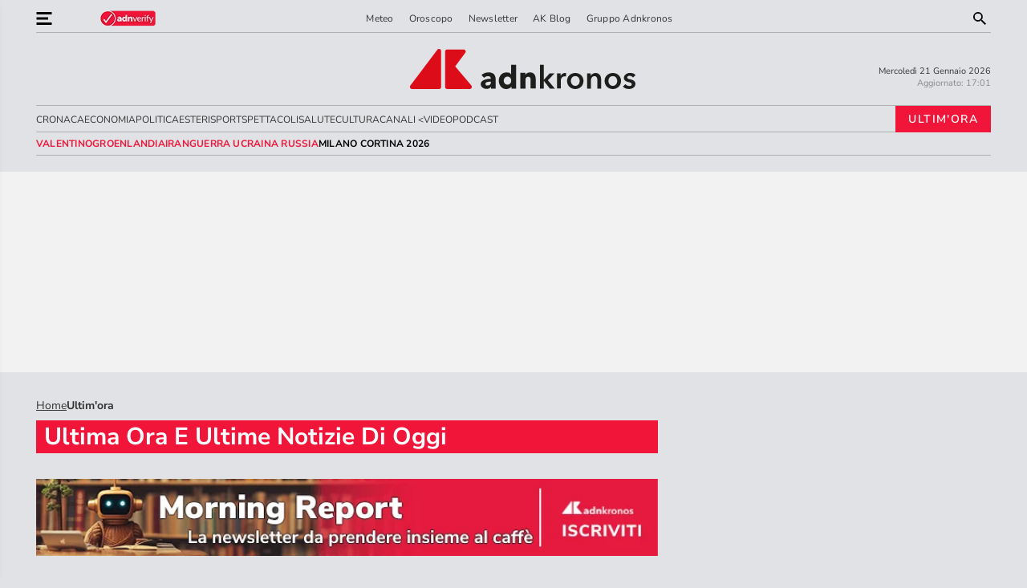

--- FILE ---
content_type: text/html;charset=UTF-8
request_url: https://www.adnkronos.com/ultimora/?refresh_ce
body_size: 23800
content:




<!-- Object Uuid : c2a70c26-0dff-11eb-9468-17926c87c344 -->
<!DOCTYPE HTML>
<html lang="it-IT" class="ak" data-kc="true">
	<head class="">
		<link rel="dns-prefetch" href="https://ajax.googleapis.com/">
		<meta http-equiv="cleartype" content="on">

		<meta name="description" content="Su Adnkronos le ultime notizie su cronaca, politica, economia, sport, calcio e cultura dall&apos;Italia e da tutto il mondo">
		<meta http-equiv="Content-Type" content="text/html; charset=UTF-8">
		<meta charset="iso-8859-1">
		<meta http-equiv="X-UA-Compatible" content="IE=edge">
		<meta http-equiv="Pragma" content="NO-CACHE">
		<meta http-equiv="Expires" content="-1">
			<meta name="robots" content="noarchive, nocache, max-image-preview:large">
		<meta name="viewport" content="width=device-width, initial-scale=1.0">

		<link rel="icon" href="/favicon.ico" type="image/x-icon">
		<link rel="apple-touch-icon" sizes="57x57" href="https://www.adnkronos.com/apple-icon-57x57.png">
		<link rel="apple-touch-icon" sizes="60x60" href="https://www.adnkronos.com/apple-icon-60x60.png">
		<link rel="apple-touch-icon" sizes="72x72" href="https://www.adnkronos.com/apple-icon-72x72.png">
		<link rel="apple-touch-icon" sizes="76x76" href="https://www.adnkronos.com/apple-icon-76x76.png">
		<link rel="apple-touch-icon" sizes="114x114" href="https://www.adnkronos.com/apple-icon-114x114.png">
		<link rel="apple-touch-icon" sizes="120x120" href="https://www.adnkronos.com/apple-icon-120x120.png">
		<link rel="apple-touch-icon" sizes="144x144" href="https://www.adnkronos.com/apple-icon-144x144.png">
		<link rel="apple-touch-icon" sizes="152x152" href="https://www.adnkronos.com/apple-icon-152x152.png">
		<link rel="apple-touch-icon" sizes="180x180" href="https://www.adnkronos.com/apple-icon-180x180.png">
		<link rel="icon" type="image/png" sizes="192x192" href="/android-icon-192x192.png">
		<link rel="icon" type="image/png" sizes="32x32" href="/favicon-32x32.png">
		<link rel="icon" type="image/png" sizes="96x96" href="/favicon-96x96.png">
		<link rel="icon" type="image/png" sizes="16x16" href="/favicon-16x16.png">
		<link rel="manifest" href="https://www.adnkronos.com/manifest.json">
		<meta name="msapplication-TileColor" content="#ffffff">
		<meta name="msapplication-TileImage" content="/ms-icon-144x144.png">
		<meta name="theme-color" content="#ffffff">
		
		<meta property="og:title" content="Ultima ora e Ultime notizie di oggi | notizie e ultime news su Adnkronos">
			<meta property="og:description" content="Su Adnkronos le ultime notizie su cronaca, politica, economia, sport, calcio e cultura dall&apos;Italia e da tutto il mondo">
			<meta property="og:image" content="https://www.adnkronos.com/assets/themes/desktop/images/adnkronos-share.jpg">
		
			<meta property="og:type" content="article">
		<meta property="og:locale" content="it_IT">
		<meta property="og:url" itemprop="url" content="https://www.adnkronos.com/ultimora/">
		<meta property="og:site_name" content="Adnkronos">
		
		<meta name="og:published_time" content="2023-08-22T15:36:40.786Z">
		<meta name="twitter:card" content="summary_large_image">
		<meta name="twitter:site" content="@Adnkronos">
		<meta property="twitter:title" content="Ultima ora e Ultime notizie di oggi">
			<meta property="twitter:description" content="Su Adnkronos le ultime notizie su cronaca, politica, economia, sport, calcio e cultura dall&apos;Italia e da tutto il mondo">
			<meta property="twitter:image" content="https://www.adnkronos.com/assets/themes/desktop/images/adnkronos-share.jpg">
		<meta property="fb:app_id" content="2495548810745322">
		<meta property="fb:pages" content="181188228134">
		
		<!-- Google Tag Manager -->
		<script class="pZqsCp" type="akdefer-text/javascript">(function(w,d,s,l,i){w[l]=w[l]||[];w[l].push({'gtm.start':
		new Date().getTime(),event:'gtm.js'});var f=d.getElementsByTagName(s)[0],
		j=d.createElement(s),dl=l!='dataLayer'?'&l='+l:'';j.async=true;j.src=
		'https://www.googletagmanager.com/gtm.js?id='+i+dl;f.parentNode.insertBefore(j,f);
		})(window,document,'script','dataLayer','GTM-KV6QFF4');</script>
		<!-- End Google Tag Manager -->

		<script type="akdefer-text/javascript" class="pZqsCp">
		{
			window.ADNK_REFRESH_INTERVAL = 300;
		}
		</script>
		



	<link rel="canonical" href="https://www.adnkronos.com/ultimora/">
			<style>
				.strip-news-ico-cont{float:right;position:relative;margin-top:10px;display:block}.strip-news-ico-cont .strip-label-breaking{width:100%;display:block;font-size:10px;font-weight:300;text-transform:uppercase;color:#000;letter-spacing:.15em;position:relative;top:-15px}
			</style>
		<script type="application/ld+json">
			{
			"@context":"http://schema.org",
			"@type": "BreadcrumbList",
			"name": "Adnkronos", 
			"itemListElement": [
			{
				"@type": "ListItem",
				"position": 1,
				"item": {
				"@id":"https://www.adnkronos.com/",
				"name": "Home"
				}
					},
			{
				"@type": "ListItem",
				"position": 2,
				"item": {
				"@id":"https://www.adnkronos.com/ultimora/",
				"name": "Ultim&#39;ora"
				}
					}
			]}
		</script>
		
<!-- COMMON STYLES -->
<link href="https://www.adnkronos.com/assets/themes/desktop/styles/main_desktop.css" rel="stylesheet">
<link href="/assets/themes/desktop/styles/main_desktop.css" rel="stylesheet">
<noscript><link href="/assets/themes/desktop/styles/main_desktop.css" rel="stylesheet"></noscript>

<link href="https://www.adnkronos.com/assets/themes/desktop/styles/fonts.css" rel="stylesheet">
<noscript><link href="/assets/themes/desktop/styles/fonts.css" rel="stylesheet"></noscript>

<link href="/assets/themes/desktop/styles/redesign-BK7ohgTp.css" rel="stylesheet">

<!-- Custom css -->
<link href="/assets/themes/desktop/styles/custom_desk.css" rel="stylesheet">

<!-- Open_Sans -->
<link rel="preload" href="https://www.adnkronos.com/assets/themes/desktop/styles/Fonts/Open_Sans/memQYaGs126MiZpBA-UFUIcVXSCEkx2cmqvXlWq8tWZ0Pw86hd0Rk8ZkWVAexYMUdjFnmg.ttf" as="font" type="font/truetype" crossorigin>
<link rel="preload" href="https://www.adnkronos.com/assets/themes/desktop/styles/Fonts/Open_Sans/memQYaGs126MiZpBA-UFUIcVXSCEkx2cmqvXlWq8tWZ0Pw86hd0RkyFjWVAexYMUdjFnmg.ttf" as="font" type="font/truetype" crossorigin>
<link rel="preload" href="https://www.adnkronos.com/assets/themes/desktop/styles/Fonts/Open_Sans/memSYaGs126MiZpBA-UvWbX2vVnXBbObj2OVZyOOSr4dVJWUgsjZ0B4gaVcUwaEQXjM.ttf" as="font" type="font/truetype" crossorigin>
<link rel="preload" href="https://www.adnkronos.com/assets/themes/desktop/styles/Fonts/Open_Sans/memSYaGs126MiZpBA-UvWbX2vVnXBbObj2OVZyOOSr4dVJWUgsg-1x4gaVcUwaEQXjM.ttf" as="font" type="font/truetype" crossorigin>
<!-- Vidaloka -->
<link rel="preload" href="https://www.adnkronos.com/assets/themes/desktop/styles/Fonts/Vidaloka/7cHrv4c3ipenMKlEavs7wHoDnzcj.ttf" as="font" type="font/truetype" crossorigin>
<!-- Nunito Sans -->
<link rel="preload" href="https://www.adnkronos.com/assets/themes/desktop/styles/Fonts/Nunito_Sans/pe03MImSLYBIv1o4X1M8cc8WAc5tU1QCVZl_.ttf" as="font" type="font/truetype" crossorigin>
<link rel="preload" href="https://www.adnkronos.com/assets/themes/desktop/styles/Fonts/Nunito_Sans/pe0qMImSLYBIv1o4X1M8cce9I95AcVwo.ttf" as="font" type="font/truetype" crossorigin>
<link rel="preload" href="https://www.adnkronos.com/assets/themes/desktop/styles/Fonts/Nunito_Sans/pe03MImSLYBIv1o4X1M8cc9iB85tU1QCVZl_.ttf" as="font" type="font/truetype" crossorigin>
<link rel="preload" href="https://www.adnkronos.com/assets/themes/desktop/styles/Fonts/Nunito_Sans/pe03MImSLYBIv1o4X1M8cc8GBs5tU1QCVZl_.ttf" as="font" type="font/truetype" crossorigin>
<link rel="preload" href="https://www.adnkronos.com/assets/themes/desktop/styles/Fonts/Nunito_Sans/pe03MImSLYBIv1o4X1M8cc8aBc5tU1QCVZl_.ttf" as="font" type="font/truetype" crossorigin>
<link rel="preload" href="https://www.adnkronos.com/assets/themes/desktop/styles/Fonts/Nunito_Sans/pe03MImSLYBIv1o4X1M8cc8-BM5tU1QCVZl_.ttf" as="font" type="font/truetype" crossorigin>
<!-- PT Serif -->
<link rel="preload" href="https://www.adnkronos.com/assets/themes/desktop/styles/Fonts/PT_Serif/EJRTQgYoZZY2vCFuvAFT_r21dwT9rcs.ttf" as="font" type="font/truetype" crossorigin>
<link rel="preload" href="https://www.adnkronos.com/assets/themes/desktop/styles/Fonts/PT_Serif/EJRQQgYoZZY2vCFuvAFT9gaQZynfpeFC-I0.ttf" as="font" type="font/truetype" crossorigin>
<link rel="preload" href="https://www.adnkronos.com/assets/themes/desktop/styles/Fonts/PT_Serif/EJRVQgYoZZY2vCFuvAFWzrq_dSb_.ttf" as="font" type="font/truetype" crossorigin>
<link rel="preload" href="https://www.adnkronos.com/assets/themes/desktop/styles/Fonts/PT_Serif/EJRSQgYoZZY2vCFuvAnt66qSVy7Vp8NA.ttf" as="font" type="font/truetype" crossorigin>
		<script src="https://assets.evolutionadv.it/adnkronos_com/adnkronos_com.new.js" class="pZqsCp" type="akdefer-text/javascript"></script>
				<!-- Start Parcle PageTVU Header -->
			
				<!-- End Parcle PageTVU Header -->
		
<!-- COMMON SCRIPTS -->
<script class="pZqsCp" type="akdefer-text/javascript">!function(n){"use strict";n.loadCSS||(n.loadCSS=function(){});var o=loadCSS.relpreload={};if(o.support=function(){var e;try{e=n.document.createElement("link").relList.supports("preload")}catch(t){e=!1}return function(){return e}}(),o.bindMediaToggle=function(t){var e=t.media||"all";function a(){t.addEventListener?t.removeEventListener("load",a):t.attachEvent&&t.detachEvent("onload",a),t.setAttribute("onload",null),t.media=e}t.addEventListener?t.addEventListener("load",a):t.attachEvent&&t.attachEvent("onload",a),setTimeout(function(){t.rel="stylesheet",t.media="only x"}),setTimeout(a,3e3)},o.poly=function(){if(!o.support())for(var t=n.document.getElementsByTagName("link"),e=0;e<t.length;e++){var a=t[e];"preload"!==a.rel||"style"!==a.getAttribute("as")||a.getAttribute("data-loadcss")||(a.setAttribute("data-loadcss",!0),o.bindMediaToggle(a))}},!o.support()){o.poly();var t=n.setInterval(o.poly,500);n.addEventListener?n.addEventListener("load",function(){o.poly(),n.clearInterval(t)}):n.attachEvent&&n.attachEvent("onload",function(){o.poly(),n.clearInterval(t)})}"undefined"!=typeof exports?exports.loadCSS=loadCSS:n.loadCSS=loadCSS}("undefined"!=typeof global?global:this);</script>	
<script class="pZqsCp" type="akdefer-text/javascript">
	var ADNK_ADV_ENABLED = 1;
	window.ADNK_ADV_REGISTERED = [];
	window.ADNK_PLACE_ADV = function(type, zoneId, reviveId) 
	{
		console.log('placing ad', zoneId);
		window.ADNK_ADV_REGISTERED.push({ type, zoneId, reviveId });
	} 

	function validaTesto()
	{
		var testo = document.getElementById('queryHeader').value;
		if(testo.length < 3) 
		{
			document.getElementById('errore').style.display='block';
			document.getElementById('queryHeader').focus();
			document.getElementById('errore').textContent = 'Scrivi almeno 3 caratteri';
			return false;
		}
		document.getElementById('queryHidden').value = document.getElementById('queryHeader').value.replace(" ", " AND ");
	}

	function cambiaInput()
	{
		var testo = document.getElementById('queryHeader').value;
		if(testo.length > 2) 
		{
			document.getElementById('errore').innerHTML = '&nbsp;';
		}
		return true;
	}
</script>

<script defer src="/assets/themes/desktop/scripts/admanager.js" class="pZqsCp" type="akdefer-text/javascript"></script>
<script defer src="/assets/themes/desktop/scripts/index.js" class="pZqsCp" type="akdefer-text/javascript"></script>
		
<!-- <script id="speakup-player-script" src="https:\\//cdn.speakup.ai/loader.speakup.min.js" async ></script> -->
<script id="speakup-player-script" src="https://cdn.speakup.ai/loader.speakup.min.js" data-layout="boxed-small" data-theme="black-white" data-lang="it" async class="pZqsCp" type="akdefer-text/javascript"></script> 
		
		<title>Ultima ora e Ultime notizie di oggi | notizie e ultime news su Adnkronos</title>
<!-- Begin Taboola Tag -->
<script type="akdefer-text/javascript" class="pZqsCp">
    window.top.optiload = window.top.optiload || {};
    window.top.optiload.cmd = window.top.optiload.cmd || [];
 
    window.top.optiload.cmd.push(function () {
        window.top.optiload.addEventListener("ready", function () {
         // codice da eseguire
         window._taboola = window._taboola || [];
                _taboola.push({
                    article: 'auto'
                });
                ! function(e, f, u, i) {
                    if (!document.getElementById(i)) {
                        e.async = 1;
                        e.src = u;
                        e.id = i;
                        f.parentNode.insertBefore(e, f);
                    }
                }(document.createElement('script'),
                    document.getElementsByTagName('script')[0],
                    '//cdn.taboola.com/libtrc/adnkronos/loader.js',
                    'tb_loader_script');
                if (window.performance && typeof window.performance.mark == 'function') {
                    window.performance.mark('tbl_ic');
                }
        });
    });
</script>
<!-- End Taboola Tag -->		<style>
			.arpage figure.ar-bigimg img {
				width: 100%!important;
			}
		</style>
		
		<script async src="https://cdn.taboola.com/webpush/publishers/1710865/taboola-push-sdk.js" class="pZqsCp" type="akdefer-text/javascript"></script>
		<script src="https://btloader.com/tag?o=5914640046358528&amp;upapi=true" async class="pZqsCp" type="akdefer-text/javascript"></script>
<script async id="ebx" src="//applets.ebxcdn.com/ebx.js" class="pZqsCp" type="akdefer-text/javascript"></script>		
	<style id="" data-snippets="945-946-960">header+main>.cont-page:nth-child(1)>.container .cat-main:nth-child(1) >article:nth-child(1) img.ico-live{width: 12px;height: 12px;}#overlay-search .overlay-close img{width: 30px;height: 30px;display:none;}.search-open #overlay-search .overlay-close img{display:block;}section.main-topics{height:29px;}</style></head>
	
		<body class="is-desk page-category  wGVIkO Lqrvso1-ultimora wlmYhX2 OJhyvk COYyHb ssJPMTUS QJSqHj">
	
		<!-- Google Tag Manager (noscript) -->
		<noscript><iframe src="https://www.googletagmanager.com/ns.html?id=GTM-KV6QFF4" height="0" width="0" style="display:none;visibility:hidden"></iframe></noscript>
		<!-- End Google Tag Manager (noscript) -->
		
		
<!-- adv_home Skin -->
<div style="display:none;">

</div>
		<div class="body-overlay" id="overlay-search">
			<div class="overlay-close">
				<img src="[data-uri]" alt="circle x black" data-src="/assets/themes/desktop/images/vector/circle-x-black.svg" class="zbUkcW">
			</div>
			<div class="overlay-content">
				<div class="ric-over-form adn-form">
					<div class="title-cursive">Cerca nel sito</div>
					<div id="errore" class="form-error-inline">&#xa0;</div>
					<form name="myForm" action="/search" onsubmit="return validaTesto();">
						<input class="big" id="queryHeader" name="searchText" type="text" onchange="cambiaInput()">
						<input type="hidden" name="query" id="queryHidden">
						<input class="submit" type="submit" value="submit">
					</form>
				</div>
			</div>
		</div>
		<div class="body-overlay" id="overlay-empty"></div>
<nav class="real-menu" role="navigation">			
	<div class="m-cont">
		<div class="top-side">
			<span class="close"><img class="ico-esc zbUkcW" src="[data-uri]" alt="close menu" data-src="/assets/themes/desktop/images/vector/esc.svg"></span>
			<div class="strip-news-ico">
				<a href="/ultimora">
					<span class="strip-news-counter">
						<strong>0</strong>
					</span>
					<span class="strip-news-txt">
						ultim&apos;ora
					</span>	
					<img src="[data-uri]" alt="clock" data-src="/assets/themes/desktop/images/vector/clock.svg" class="zbUkcW">
				</a>
			</div>		  
		</div>
		<div class="side-temi">
			<span>Temi caldi</span>
<div class="temi-caldi-cont list-tag"></div>		</div> 
		<div class="side-speciali">
<span><a href="/speciali/" class="label-temi">Speciali</a></span>
<div class="speciali-cont"></div>		</div>
		
		<span style="padding: 15px;color: #939598;">Sezioni</span>
		
		<ul class="main-box">
				<li class="link-item float-l2"><a class="btn-round btn-white" href="/cronaca/">CRONACA</a></li>			  		
				<li class="link-item float-l2"><a class="btn-round btn-white" href="/economia/">ECONOMIA</a></li>			  		
				<li class="link-item float-l2"><a class="btn-round btn-white" href="/politica/">POLITICA</a></li>			  		
				<li class="link-item float-l2"><a class="btn-round btn-white" href="/internazionale/esteri/">ESTERI</a></li>			  		
				<li class="link-item float-l2"><a class="btn-round btn-white" href="/sport/">SPORT</a></li>			  		
				<li class="link-item float-l2"><a class="btn-round btn-white" href="/spettacoli/">SPETTACOLI</a></li>			  		
				<li class="link-item float-l2"><a class="btn-round btn-white" href="/salute/">SALUTE</a></li>			  		
				<li class="link-item float-l2"><a class="btn-round btn-white" href="/cultura/">CULTURA</a></li>			  		
		</ul>
		<span style="padding: 15px;color: #939598;"><a name="canali">Canali</a></span>
					<div class="m-item" data-toggle="collapse" data-target=".collapse.REGIONI">REGIONI<span class="toggle"> </span></div>
					<div class="collapse REGIONI">
						<ul class="s-cont">
								<li class="link-item"><a class="btn-round btn-white" href="/regioni/">REGIONI</a></li>
								<li class="link-item float-l2"><a class="btn-round btn-white" href="/regioni/abruzzo/">ABRUZZO</a></li>
								<li class="link-item float-l2"><a class="btn-round btn-white" href="/regioni/basilicata/">BASILICATA</a></li>
								<li class="link-item float-l2"><a class="btn-round btn-white" href="/regioni/calabria/">CALABRIA</a></li>
								<li class="link-item float-l2"><a class="btn-round btn-white" href="/regioni/campania/">CAMPANIA</a></li>
								<li class="link-item float-l2"><a class="btn-round btn-white" href="/regioni/emilia-romagna/">EMILIA ROMAGNA</a></li>
								<li class="link-item float-l2"><a class="btn-round btn-white" href="/regioni/friuli-venezia-giulia/">FRIULI VENEZIA GIULIA</a></li>
								<li class="link-item float-l2"><a class="btn-round btn-white" href="/regioni/lazio/">LAZIO</a></li>
								<li class="link-item float-l2"><a class="btn-round btn-white" href="/regioni/liguria/">LIGURIA</a></li>
								<li class="link-item float-l2"><a class="btn-round btn-white" href="/regioni/lombardia/">LOMBARDIA</a></li>
								<li class="link-item float-l2"><a class="btn-round btn-white" href="/regioni/marche/">MARCHE</a></li>
								<li class="link-item float-l2"><a class="btn-round btn-white" href="/regioni/molise/">MOLISE</a></li>
								<li class="link-item float-l2"><a class="btn-round btn-white" href="/regioni/piemonte/">PIEMONTE</a></li>
								<li class="link-item float-l2"><a class="btn-round btn-white" href="/regioni/puglia/">PUGLIA</a></li>
								<li class="link-item float-l2"><a class="btn-round btn-white" href="/regioni/sardegna/">SARDEGNA</a></li>
								<li class="link-item float-l2"><a class="btn-round btn-white" href="/regioni/sicilia/">SICILIA</a></li>
								<li class="link-item float-l2"><a class="btn-round btn-white" href="/regioni/toscana/">TOSCANA</a></li>
								<li class="link-item float-l2"><a class="btn-round btn-white" href="/regioni/trentino-alto-adige/">TRENTINO ALTO ADIGE</a></li>
								<li class="link-item float-l2"><a class="btn-round btn-white" href="/regioni/umbria/">UMBRIA</a></li>
								<li class="link-item float-l2"><a class="btn-round btn-white" href="/regioni/valle-d-aosta/">VALLE D&apos;AOSTA</a></li>
								<li class="link-item float-l2"><a class="btn-round btn-white" href="/regioni/veneto/">VENETO</a></li>
						</ul>
					</div>
					<div class="m-item" data-toggle="collapse" data-target=".collapse.MOTORI"><a href="/motori/">MOTORI</a></div>
					<div class="m-item" data-toggle="collapse" data-target=".collapse.MILANOCORTINA2026">MILANO CORTINA 2026<span class="toggle"> </span></div>
					<div class="collapse MILANOCORTINA2026">
						<ul class="s-cont">
								<li class="link-item"><a class="btn-round btn-white" href="/milano-cortina-2026/">MILANO CORTINA 2026</a></li>
								<li class="link-item float-l2"><a class="btn-round btn-white" href="/milano-cortina-2026/discipline/">DISCIPLINE</a></li>
								<li class="link-item float-l2"><a class="btn-round btn-white" href="/milano-cortina-2026/eventi/">EVENTI</a></li>
								<li class="link-item float-l2"><a class="btn-round btn-white" href="/milano-cortina-2026/extra/">EXTRA</a></li>
								<li class="link-item float-l2"><a class="btn-round btn-white" href="/milano-cortina-2026/press-release/">PRESS RELEASE</a></li>
								<li class="link-item float-l2"><a class="btn-round btn-white" href="/milano-cortina-2026/protagonisti/">PROTAGONISTI</a></li>
						</ul>
					</div>
					<div class="m-item" data-toggle="collapse" data-target=".collapse.INTERNAZIONALE">INTERNAZIONALE<span class="toggle"> </span></div>
					<div class="collapse INTERNAZIONALE">
						<ul class="s-cont">
								<li class="link-item"><a class="btn-round btn-white" href="/internazionale/">INTERNAZIONALE</a></li>
								<li class="link-item float-l2"><a class="btn-round btn-white" href="/internazionale/esteri/">ESTERI</a></li>
								<li class="link-item float-l2"><a class="btn-round btn-white" href="/internazionale/royalfamilynews/">ROYAL FAMILY NEWS</a></li>
								<li class="link-item float-l2"><a class="btn-round btn-white" href="https://english.adnkronos.com/">ADNKRONOS ENGLISH</a></li>
								<li class="link-item float-l2"><a class="btn-round btn-white" href="https://russian.adnkronos.com/">ADNKRONOS RUSSIAN</a></li>
								<li class="link-item float-l2"><a class="btn-round btn-white" href="https://japanese.adnkronos.com/">ADNKRONOS JAPANESE</a></li>
								<li class="link-item float-l2"><a class="btn-round btn-white" href="https://arabic.adnkronos.com/">ADNKRONOS ARABIC</a></li>
						</ul>
					</div>
					<div class="m-item" data-toggle="collapse" data-target=".collapse.TECHGAMES"><a href="/tecnologia/">TECH&amp;GAMES</a></div>
					<div class="m-item" data-toggle="collapse" data-target=".collapse.FINTECH"><a href="/economia/fintech/">FINTECH</a></div>
					<div class="m-item" data-toggle="collapse" data-target=".collapse.LAVORO">LAVORO<span class="toggle"> </span></div>
					<div class="collapse LAVORO">
						<ul class="s-cont">
								<li class="link-item"><a class="btn-round btn-white" href="/lavoro/">LAVORO</a></li>
								<li class="link-item float-l2"><a class="btn-round btn-white" href="/lavoro/norme/">NORME</a></li>
								<li class="link-item float-l2"><a class="btn-round btn-white" href="/lavoro/sindacati/">SINDACATI</a></li>
								<li class="link-item float-l2"><a class="btn-round btn-white" href="/lavoro/start-up/">START-UP</a></li>
								<li class="link-item float-l2"><a class="btn-round btn-white" href="/lavoro/made-in-italy/">MADE IN ITALY</a></li>
								<li class="link-item float-l2"><a class="btn-round btn-white" href="/multimedia/lavoro-multimedia/">LAVORO MULTIMEDIA</a></li>
								<li class="link-item float-l2"><a class="btn-round btn-white" href="/lavoro/dati/">DATI</a></li>
								<li class="link-item float-l2"><a class="btn-round btn-white" href="/lavoro/professionisti/">PROFESSIONISTI</a></li>
								<li class="link-item float-l2"><a class="btn-round btn-white" href="/lavoro/previdenza/">PREVIDENZA</a></li>
								<li class="link-item float-l2"><a class="btn-round btn-white" href="/lavoro/offerte-lavoro/">OFFERTE DI LAVORO</a></li>
						</ul>
					</div>
					<div class="m-item" data-toggle="collapse" data-target=".collapse.UNIVERSITA">UNIVERSITA&apos;<span class="toggle"> </span></div>
					<div class="collapse UNIVERSITA">
						<ul class="s-cont">
								<li class="link-item"><a class="btn-round btn-white" href="/universita/">UNIVERSITA&apos;</a></li>
								<li class="link-item float-l2"><a class="btn-round btn-white" href="/universita/eventi-e-conferenze/">EVENTI E CONFERENZE</a></li>
								<li class="link-item float-l2"><a class="btn-round btn-white" href="/universita/politiche-universitarie/">POLITICHE UNIVERSITARIE</a></li>
								<li class="link-item float-l2"><a class="btn-round btn-white" href="/universita/ricerca-e-scienza/">RICERCA E SCIENZA</a></li>
						</ul>
					</div>
					<div class="m-item" data-toggle="collapse" data-target=".collapse.FINANZA"><a href="/finanza/">FINANZA</a></div>
					<div class="m-item" data-toggle="collapse" data-target=".collapse.FISCO"><a href="/economia/fisco/">FISCO</a></div>
					<div class="m-item" data-toggle="collapse" data-target=".collapse.MULTIMEDIA">MULTIMEDIA<span class="toggle"> </span></div>
					<div class="collapse MULTIMEDIA">
						<ul class="s-cont">
								<li class="link-item"><a class="btn-round btn-white" href="/multimedia/">MULTIMEDIA</a></li>
								<li class="link-item float-l2"><a class="btn-round btn-white" href="/multimedia/video-news/">VIDEO NEWS</a></li>
								<li class="link-item float-l2"><a class="btn-round btn-white" href="/multimedia/salus-tv/">SALUS TV</a></li>
								<li class="link-item float-l2"><a class="btn-round btn-white" href="/multimedia/rotocalco-adnkronos/">ROTOCALCO ADNKRONOS</a></li>
								<li class="link-item float-l2"><a class="btn-round btn-white" href="/multimedia/italia-economia/">ITALIA ECONOMIA</a></li>
								<li class="link-item float-l2"><a class="btn-round btn-white" href="/multimedia/graudio/">GR AUDIO</a></li>
								<li class="link-item float-l2"><a class="btn-round btn-white" href="/multimedia/fotogallery/">FOTOGALLERY</a></li>
								<li class="link-item float-l2"><a class="btn-round btn-white" href="/multimedia/lavoro-multimedia/">LAVORO MULTIMEDIA</a></li>
								<li class="link-item float-l2"><a class="btn-round btn-white" href="/multimedia/musa-tv/">MUSA TV</a></li>
								<li class="link-item float-l2"><a class="btn-round btn-white" href="/multimedia/prometeo-tv/">PROMETEO TV</a></li>
								<li class="link-item float-l2"><a class="btn-round btn-white" href="/multimedia/audio-news/">AUDIO NEWS</a></li>
								<li class="link-item float-l2"><a class="btn-round btn-white" href="/multimedia/gr-prometeo/">GR PROMETEO</a></li>
								<li class="link-item float-l2"><a class="btn-round btn-white" href="/multimedia/news-to-go/">NEWS TO GO</a></li>
						</ul>
					</div>
					<div class="m-item" data-toggle="collapse" data-target=".collapse.MEDIAECOMUNICAZIONE"><a href="/media-comunicazione/">MEDIA E COMUNICAZIONE</a></div>
					<div class="m-item" data-toggle="collapse" data-target=".collapse.LIFESTYLE"><a href="/lifestyle/">LIFESTYLE</a></div>
					<div class="m-item" data-toggle="collapse" data-target=".collapse.SOSTENIBILITA">SOSTENIBILITA&apos;<span class="toggle"> </span></div>
					<div class="collapse SOSTENIBILITA">
						<ul class="s-cont">
								<li class="link-item"><a class="btn-round btn-white" href="/sostenibilita/">SOSTENIBILITA&apos;</a></li>
								<li class="link-item float-l2"><a class="btn-round btn-white" href="/multimedia/prometeo-tv/">PROMETEO TV</a></li>
								<li class="link-item float-l2"><a class="btn-round btn-white" href="/sostenibilita/csr/">CSR</a></li>
								<li class="link-item float-l2"><a class="btn-round btn-white" href="/multimedia/gr-prometeo/">GR PROMETEO</a></li>
								<li class="link-item float-l2"><a class="btn-round btn-white" href="/sostenibilita/lifestyle/">LIFESTYLE</a></li>
								<li class="link-item float-l2"><a class="btn-round btn-white" href="/sostenibilita/mobilita/">MOBILITA&apos;</a></li>
								<li class="link-item float-l2"><a class="btn-round btn-white" href="/sostenibilita/rifiuti/">RIFIUTI</a></li>
								<li class="link-item float-l2"><a class="btn-round btn-white" href="/sostenibilita/tendenze/">TENDENZE</a></li>
						</ul>
					</div>
					<div class="m-item" data-toggle="collapse" data-target=".collapse.FACILITALIA"><a href="/facilitalia/">FACILITALIA</a></div>
					<div class="m-item" data-toggle="collapse" data-target=".collapse.MODA"><a href="/moda/">MODA</a></div>
					<div class="m-item" data-toggle="collapse" data-target=".collapse.IMMEDIAPRESS">IMMEDIAPRESS<span class="toggle"> </span></div>
					<div class="collapse IMMEDIAPRESS">
						<ul class="s-cont">
								<li class="link-item"><a class="btn-round btn-white" href="/immediapress/">IMMEDIAPRESS</a></li>
								<li class="link-item float-l2"><a class="btn-round btn-white" href="/immediapress/eng/">IMMEDIAPRESS ENGLISH</a></li>
								<li class="link-item float-l2"><a class="btn-round btn-white" href="/immediapress/globenewswire/">GLOBENEWSWIRE</a></li>
								<li class="link-item float-l2"><a class="btn-round btn-white" href="/immediapress/pr-newswire/">PRNEWSWIRE</a></li>
						</ul>
					</div>
					<div class="m-item" data-toggle="collapse" data-target=".collapse.GIOCHIELOTTERIE">GIOCHI E LOTTERIE<span class="toggle"> </span></div>
					<div class="collapse GIOCHIELOTTERIE">
						<ul class="s-cont">
								<li class="link-item"><a class="btn-round btn-white" href="/giochi-e-lotterie/">GIOCHI E LOTTERIE</a></li>
								<li class="link-item float-l2"><a class="btn-round btn-white" href="/giochi-e-lotterie/eventi-e-attualita/">EVENTI E ATTUALITA&apos;</a></li>
								<li class="link-item float-l2"><a class="btn-round btn-white" href="/giochi-e-lotterie/giochi/">GIOCHI</a></li>
								<li class="link-item float-l2"><a class="btn-round btn-white" href="/giochi-e-lotterie/lotterie/">LOTTERIE</a></li>
								<li class="link-item float-l2"><a class="btn-round btn-white" href="/giochi-e-lotterie/news-e-normative/">NEWS E NORMATIVE</a></li>
						</ul>
					</div>
					<div class="m-item" data-toggle="collapse" data-target=".collapse.OROSCOPO"><a href="/oroscopo/">OROSCOPO</a></div>
					<div class="m-item" data-toggle="collapse" data-target=".collapse.PODCAST"><a href="https://podcast.adnkronos.com/">PODCAST</a></div>
		
		<div class="side-gruppo">
			<span>Blog</span>
			<a class="btn-round btn-red" href="/ak-blog">Ak Blog</a>
		</div>
		
		<div class="side-gruppo">
			<span>Canali</span>
			<div class="group-site-cont">
				<a class="btn-round btn-darkgray" href="https://corporate.adnkronos.com">gruppo adnkronos</a>
				<a class="btn-round btn-darkgray" href="https://comunicazione.adnkronos.com">adnkronos comunicazione</a>
				<a class="btn-round btn-darkgray" href="https://nordest.adnkronos.com">adnkronos nordest</a>
				<a class="btn-round btn-darkgray" href="https://arabic.adnkronos.com">adnkronos international arabic</a>
				<a class="btn-round btn-darkgray" href="http://www.palazzodellinformazione.com">palazzo dell&apos;informazione</a>
			</div>		
		</div>

		<div class="side-cerca">
			<span class="tit-up">Cerca nel sito</span>
			<a class="search ico-link" href="#">
				<img class="ico-search " src="/assets/themes/desktop/images/vector/search-white.svg" alt="search">
				<span class="txt-ico">CERCA</span>
			</a>
		</div>

		<div class="side-social">
			<span>Segui Adnkronos</span>
<div class="social-icon-cont">
	<a href="https://www.threads.net/@adnkronos_" class="ico-social-small ico-social hover-th" target="_blank">
		<img src="/assets/themes/desktop/images/vector/icon-threads.svg" alt="threads" class="">
	</a>
	<a href="https://whatsapp.com/channel/0029Va6Bo7a6RGJHR6gKqt0X" class="ico-social-small ico-social hover-wh" target="_blank">
		<img src="/assets/themes/desktop/images/vector/icon-whatsapp.svg" alt="whatsapp" class="">
	</a>
	<a href="https://www.linkedin.com/company/adnkronos/" class="ico-social-small ico-social hover-link" target="_blank">
		<img src="/assets/themes/desktop/images/vector/icon-linkedin.svg" alt="linkedin" class="">
	</a>
	<a href="https://twitter.com/Adnkronos" class="ico-social-small ico-social hover-tw" target="_blank">
		<img src="/assets/themes/desktop/images/vector/icon-twitter.svg" alt="twitter" class="">
	</a>
	<a href="https://www.youtube.com/channel/UCXXWh7wQAmi751M1X_ggQkA" class="ico-social-small ico-social hover-yout" target="_blank">
		<img src="/assets/themes/desktop/images/vector/icon-youtube.svg" alt="youtube" class="">
	</a>
	<a href="https://www.facebook.com/AgenziaAdnKronos/" class="ico-social-small ico-social hover-fb" target="_blank">
		<img src="/assets/themes/desktop/images/vector/icon-facebook.svg" alt="facebook" class="">
	</a>
	<a href="https://www.instagram.com/adnkronos_/" class="ico-social-small ico-social hover-inst" target="_blank">
		<img src="/assets/themes/desktop/images/vector/icon-instagram.svg" alt="instagram" class="">
	</a>
</div>		</div>
	</div>
</nav>			<!-- FIXED MENU IMPORTANTE: Non togliere o modificare l'attributo "id" -->
		<div id="sticky-head" class="fixed-menu fade-head h46" data-thresold="300">
			<div class="container">
				<div class="fix-left">
					<a class="burger ico-link">
						<img class="ico-burger " src="/assets/themes/desktop/images/vector/burger.svg" alt="menu">
					</a>
					<hr>
					<a class="ico-link" href="/">
						<img class="ico-adn " width="262" height="50" src="/assets/themes/desktop/images/vector/Adn_Logo.svg" alt="Adnkronos">
					</a>
				</div>
				<div class="fix-center">
<div class="temi-caldi-cont list-tag"></div>				</div>
				<div class="fix-right">
					<div class="strip-news-ico">
						<a href="/ultimora">
							<span class="strip-news-counter">
								<strong>0</strong>
							</span>
							<span class="strip-news-txt">
								ultim&apos;ora
							</span>
							<img src="[data-uri]" alt="clock" data-src="/assets/themes/desktop/images/vector/clock.svg" class="zbUkcW">
						</a>
					</div>
				</div>
			</div>
		</div>
		<header id="header">
			<section class="site-head">
				<section class="site-head-top">
					<div class="container">
						<div class="left">
							<a class="burger ico-link" href="#">
								<img class="ico-burger " src="/assets/themes/desktop/images/vector/burger.svg" alt="menu">
								<span class="txt-ico">MENU</span>
							</a>
							<a href="https://adnverify.adnkronos.com/">
								<img width="72" height="20" style="height: 30px; vertical-align: middle" src="[data-uri]" alt="adnverify" data-src="/assets/themes/desktop/images/adnverify.png" class="zbUkcW">
							</a>
						</div>
						<div class="right">
							<a class="btn-round btn-mediumgray" href="https://meteo.adnkronos.com">
								<span>
									meteo
								</span>
							</a>
							<a class="btn-round btn-mediumgray" href="/oroscopo">
								<span>
									oroscopo
								</span>
							</a>
							<a class="btn-round btn-mediumgray" href="/newsletter">
								<span>
									newsletter
								</span>
							</a>
							<a class="btn-round btn-mediumgray" href="/ak-blog">
								<span>
									AK Blog
								</span>
							</a>
							<a class="btn-round btn-mediumgray" href="https://corporate.adnkronos.com">
								<span>
									gruppo adnkronos
								</span>
							</a>
<div class="social-icon-cont">
	<a href="https://www.threads.net/@adnkronos_" class="ico-social-small ico-social hover-th" target="_blank">
		<img src="/assets/themes/desktop/images/vector/icon-threads.svg" alt="threads" class="">
	</a>
	<a href="https://whatsapp.com/channel/0029Va6Bo7a6RGJHR6gKqt0X" class="ico-social-small ico-social hover-wh" target="_blank">
		<img src="/assets/themes/desktop/images/vector/icon-whatsapp.svg" alt="whatsapp" class="">
	</a>
	<a href="https://www.linkedin.com/company/adnkronos/" class="ico-social-small ico-social hover-link" target="_blank">
		<img src="/assets/themes/desktop/images/vector/icon-linkedin.svg" alt="linkedin" class="">
	</a>
	<a href="https://twitter.com/Adnkronos" class="ico-social-small ico-social hover-tw" target="_blank">
		<img src="/assets/themes/desktop/images/vector/icon-twitter.svg" alt="twitter" class="">
	</a>
	<a href="https://www.youtube.com/channel/UCXXWh7wQAmi751M1X_ggQkA" class="ico-social-small ico-social hover-yout" target="_blank">
		<img src="/assets/themes/desktop/images/vector/icon-youtube.svg" alt="youtube" class="">
	</a>
	<a href="https://www.facebook.com/AgenziaAdnKronos/" class="ico-social-small ico-social hover-fb" target="_blank">
		<img src="/assets/themes/desktop/images/vector/icon-facebook.svg" alt="facebook" class="">
	</a>
	<a href="https://www.instagram.com/adnkronos_/" class="ico-social-small ico-social hover-inst" target="_blank">
		<img src="/assets/themes/desktop/images/vector/icon-instagram.svg" alt="instagram" class="">
	</a>
</div>						</div>
					</div>
				</section>
				<section class="site-head-bot">
					<div class="container">
						<div class="left">
							<a class="search ico-link" href="#">
							<img class="ico-search " src="/assets/themes/desktop/images/vector/search.svg" alt="cerca">
							<span class="txt-ico">CERCA</span>
							</a>
							<div class="w-data">
								<div>
									<span class="today">Mercoled&#xec; 21 Gennaio 2026</span><br>
									<span class="update">Aggiornato: 	17:01
</span>
								</div>
							</div>
						</div>
						<div class="logo-cont">
								<div class="logo-head">
									<a href="/" class="link-logo" title="Adnkronos">
									<img width="262" height="50" src="/assets/themes/desktop/images/vector/Adn_Logo.svg" alt="Adnkronos" class="">
									</a>
								</div>
						</div>
						<div class="right" style="margin-bottom:-25px;">
							<div class="strip-news-ico-cont">
								<div class="strip-news-ico">
									<a href="/ultimora">
										<span class="strip-news-counter">
											<strong>10</strong>
										</span>
										<span class="strip-news-txt">
											ultim&apos;ora
										</span>
										<img src="[data-uri]" alt="clock" data-src="/assets/themes/desktop/images/vector/clock.svg" class="zbUkcW">
									</a>
									<span class="strip-label-breaking">BREAKING NEWS</span>
								</div>
							</div>
						</div>
					</div>
				</section>
			</section>

	<section class="strip-news" style="display: none">
	</section>


			<section class="header-menu">
				<section class="main-menu">
					<div class="container">
						<nav class="menu-link-container">
							<div class="menu-item">
									<span><a href="/cronaca/">CRONACA</a></span>
							</div>
							<div class="menu-item">
									<span><a href="/economia/">ECONOMIA</a></span>
							</div>
							<div class="menu-item">
									<span><a href="/politica/">POLITICA</a></span>
							</div>
							<div class="menu-item">
									<span><a href="/internazionale/esteri/">ESTERI</a></span>
							</div>
							<div class="menu-item">
									<span><a href="/sport/">SPORT</a></span>
							</div>
							<div class="menu-item">
									<span><a href="/spettacoli/">SPETTACOLI</a></span>
							</div>
							<div class="menu-item">
									<span><a href="/salute/">SALUTE</a></span>
							</div>
							<div class="menu-item">
									<span><a href="/cultura/">CULTURA</a></span>
							</div>
							<div class="menu-item">
									<span><a class="burger ico-link" href="#canali" ">CANALI &lt;</a></span>
							</div>
							<div class="menu-item">
									<span><a href="/multimedia/video-news/">VIDEO</a></span>
							</div>
							<div class="menu-item">
									<span><a href="https://podcast.adnkronos.com/">PODCAST</a></span>
							</div>
						</nav>
					</div>
				</section>
			</section>
			
			<section class="main-topics">
				<div class="container">
					<div class="fix-center" style="text-align:center;">
<div class="temi-caldi-cont list-tag"></div>					</div>
				</div>
			</section>
			
<!-- adv_header Masthead 01_Sx -->
<section class="cont-adv back cont-display">
<div class="gptslot evo-masthead" data-adunitid="3" data-addesktop="true"></div>
</section>
			
		</header>

<!-- Main Content -->
<main>
	<!--- cont-page top hp --->
	<div class="cont-page">
		<div class="container">
			<div class="cont-main cont-big-left">

				<!--- big left --->
				<div class="cont-big cont-2-3">
					<div class="inner-2-3 cont-inner">
<section class="bread-cont row-bot-line">
    <ul class="bread-list">
	     	<li><a href="/">Home</a></li>
	     	<li><a href="/ultimora/">Ultim&apos;ora</a></li>
    </ul>
</section> 						<header class="top-head">
							<div class="ctpage-head">
								<h1 class="title-cat">Ultima ora e Ultime notizie di oggi</h1>

	<div class="ctpage-info">
			
<p>Tutte le ultimissime notizie dall&#x2019;Italia e dal resto del mondo, aggiornate 24 ore su 24 e pubblicate dalla redazione di Adnkronos</p>

	</div>


			<div class="box-sponsor">
				<div class="cont-sp">
					<div class="inner-sp">
						<span class="cont-logo-sp">
							<a href="/MorningReport">
								<img alt="mr robot 728 dic23" class="" src="/resources/0288-19acd790d7e3-8889df8d7b97-1000/mr-robot-728-dic23.png">
							</a>
						</span>
					</div>
				</div>
			</div>
			<div class="row-bot-line"></div>
							</div>
						</header>



		<ul class="pagination">
					<li><a class="active" href="/ultimora/">1</a></li>
					<li><a href="/ultimora/2/">2</a></li>
		</ul>

<section class="list-art-cont">
<!-- articolo main list - elenco -->

	<article class="art art-list ">
		<div class="art-list-inner">
			<div class="left"> 
				<div class="data">
					<span class="day">21 gen 2026</span>
					<span class="time">16:47</span>
				</div>
					<!-- immagine -->
					<figure class>
						<a href="/cronaca/muore-a-21-anni-mentre-fa-pilates-il-dramma-di-vania_3kid5oU5oAnFqPwz9gT5V0">
						<img data-src="/resources/02a1-1fbc64ee0e4b-3028a7003f7e-1000/format/mini/prontosoccorso_cartello_vania_fb_ipa_fg.jpeg" alt>
						</a>
					</figure>
			</div>
			<!-- main -->
			<div class="art-main">
				<!-- header -->
				<header>
				    	<div class="light-up">
							<span><a href="/cronaca/">cronaca</a></span>
								<span>
				        			

				        		</span>
				     	</div>
					<h3 class="title">
						<a href="/cronaca/muore-a-21-anni-mentre-fa-pilates-il-dramma-di-vania_3kid5oU5oAnFqPwz9gT5V0">Muore a 21 anni mentre fa pilates, il dramma di Vania</a>
					</h3>
				</header>
			</div>
		</div>
	</article>
<!-- articolo main list - elenco -->

	<article class="art art-list ">
		<div class="art-list-inner">
			<div class="left"> 
				<div class="data">
					<span class="day">21 gen 2026</span>
					<span class="time">16:47</span>
				</div>
					<!-- immagine -->
					<figure class>
						<a href="/internazionale/esteri/trump-davos-discorso-groenlandia_3eueeCeFmxaj1ke3IixI0E">
						<img data-src="/resources/02a1-1fbc64aacc27-53e5ec13c09c-1000/format/mini/trump_smorfia_afp_2101.jpeg" alt>
						</a>
					</figure>
			</div>
			<!-- main -->
			<div class="art-main">
				<!-- header -->
				<header>
				    	<div class="light-up">
							<span><a href="/internazionale/esteri/">esteri</a></span>
								<span>
				        			

				        		</span>
				     	</div>
					<h3 class="title">
						<a href="/internazionale/esteri/trump-davos-discorso-groenlandia_3eueeCeFmxaj1ke3IixI0E">Trump a Davos, l&apos;offerta finale per la Groenlandia: &quot;Se dite no ce ne ricorderemo&quot;</a>
					</h3>
				</header>
			</div>
		</div>
	</article>
<!-- articolo main list - elenco -->

	<article class="art art-list ">
		<div class="art-list-inner">
			<div class="left"> 
				<div class="data">
					<span class="day">21 gen 2026</span>
					<span class="time">16:43</span>
				</div>
					<!-- immagine -->
					<figure class>
						<a href="/internazionale/esteri/trump-riscrive-leconomia-a-davos-crescita-mai-vista-e-stati-uniti-motore-del-pianeta-e-proprio-cosi_2roaLcAy7AzuK9pwvFRRo4">
						<img data-src="/resources/02a0-1f6e4492c342-868caa5ebdcf-1000/format/mini/donald_trump_afp.jpeg" alt>
						</a>
					</figure>
			</div>
			<!-- main -->
			<div class="art-main">
				<!-- header -->
				<header>
				    	<div class="light-up">
							<span><a href="/internazionale/esteri/">esteri</a></span>
								<span>
				        			

				        		</span>
				     	</div>
					<h3 class="title">
						<a href="/internazionale/esteri/trump-riscrive-leconomia-a-davos-crescita-mai-vista-e-stati-uniti-motore-del-pianeta-e-proprio-cosi_2roaLcAy7AzuK9pwvFRRo4">Trump riscrive l&apos;economia a Davos, crescita mai vista e Stati Uniti motore del pianeta: &#xe8; proprio cos&#xec;?</a>
					</h3>
				</header>
			</div>
		</div>
	</article>
<!-- articolo main list - elenco -->

	<article class="art art-list ">
		<div class="art-list-inner">
			<div class="left"> 
				<div class="data">
					<span class="day">21 gen 2026</span>
					<span class="time">16:31</span>
				</div>
					<!-- immagine -->
					<figure class>
						<a href="/lavoro/henkel-festeggia-150-anni-di-storia-e-innovazione-con-il-motto-future-ready_1EV34AUw9NaPV1CXrcDY5y">
						<img data-src="/resources/02a1-1fbbce20dbeb-32f81ae6fe80-1000/format/mini/1876_fritz_henkel_us.jpeg" alt>
						</a>
					</figure>
			</div>
			<!-- main -->
			<div class="art-main">
				<!-- header -->
				<header>
				    	<div class="light-up">
							<span><a href="/lavoro/">lavoro</a></span>
								<span>
				        			

				        		</span>
				     	</div>
					<h3 class="title">
						<a href="/lavoro/henkel-festeggia-150-anni-di-storia-e-innovazione-con-il-motto-future-ready_1EV34AUw9NaPV1CXrcDY5y">Henkel festeggia 150 anni di storia e innovazione col motto &apos;Future? Ready!&apos;</a>
					</h3>
				</header>
			</div>
		</div>
	</article>
<!-- articolo main list - elenco -->

	<article class="art art-list ">
		<div class="art-list-inner">
			<div class="left"> 
				<div class="data">
					<span class="day">21 gen 2026</span>
					<span class="time">16:23</span>
				</div>
					<!-- immagine -->
					<figure class>
						<a href="/spettacoli/striscia-la-notizia-domani-prima-puntata-tapiro-doro-a-fiorello-e-de-filippi-inviata_h8LLNvrxBuxPd82VuloI">
						<img data-src="/resources/02a1-1fbc5c0e2b61-0b83b8de40fa-1000/format/mini/tapiro_a_fiorello.jpeg" alt>
						</a>
					</figure>
			</div>
			<!-- main -->
			<div class="art-main">
				<!-- header -->
				<header>
				    	<div class="light-up">
							<span><a href="/spettacoli/">spettacoli</a></span>
								<span>
				        			

				        		</span>
				     	</div>
					<h3 class="title">
						<a href="/spettacoli/striscia-la-notizia-domani-prima-puntata-tapiro-doro-a-fiorello-e-de-filippi-inviata_h8LLNvrxBuxPd82VuloI">Striscia la Notizia, domani prima puntata: tapiro d&apos;oro a Fiorello e De Filippi inviata</a>
					</h3>
				</header>
			</div>
		</div>
	</article>
<!-- articolo main list - elenco -->

	<article class="art art-list ">
		<div class="art-list-inner">
			<div class="left"> 
				<div class="data">
					<span class="day">21 gen 2026</span>
					<span class="time">16:16</span>
				</div>
					<!-- immagine -->
					<figure class>
						<a href="/cronaca/la-spezia-autopsia-youssef-abanoub_62sr4v1aKt2fOWEMI0vK2e">
						<img data-src="/resources/02a1-1fb8fedf9b6b-6995c6b25cda-1000/format/mini/la_spezia_ragazzo_ucciso_youssef_combo_coltello_fg_ipa.jpeg" alt>
						</a>
					</figure>
			</div>
			<!-- main -->
			<div class="art-main">
				<!-- header -->
				<header>
				    	<div class="light-up">
							<span><a href="/cronaca/">cronaca</a></span>
								<span>
				        			

				        		</span>
				     	</div>
					<h3 class="title">
						<a href="/cronaca/la-spezia-autopsia-youssef-abanoub_62sr4v1aKt2fOWEMI0vK2e">La Spezia, l&apos;autopsia su Aba conferma un solo colpo mortale</a>
					</h3>
				</header>
			</div>
		</div>
	</article>
<!-- articolo main list - elenco -->

	<article class="art art-list ">
		<div class="art-list-inner">
			<div class="left"> 
				<div class="data">
					<span class="day">21 gen 2026</span>
					<span class="time">16:14</span>
				</div>
					<!-- immagine -->
					<figure class>
						<a href="/salute/sanita-de-lorenzo-favo-garantire-cure-uguali-per-tutti-i-malati_ha0X75FR8l9WqLN41ktRS">
						<img data-src="/resources/02a1-1fbc58e51985-85512cc6ecd0-1000/format/mini/09_de_lorenzo.jpeg" alt>
						</a>
					</figure>
			</div>
			<!-- main -->
			<div class="art-main">
				<!-- header -->
				<header>
				    	<div class="light-up">
							<span><a href="/salute/">salute</a></span>
								<span>
				        			

				        		</span>
				     	</div>
					<h3 class="title">
						<a href="/salute/sanita-de-lorenzo-favo-garantire-cure-uguali-per-tutti-i-malati_ha0X75FR8l9WqLN41ktRS">Sanit&#xe0;, De Lorenzo (Favo): &quot;Garantire cure uguali per tutti i malati&quot;</a>
					</h3>
				</header>
			</div>
		</div>
	</article>
<!-- articolo main list - elenco -->

	<article class="art art-list ">
		<div class="art-list-inner">
			<div class="left"> 
				<div class="data">
					<span class="day">21 gen 2026</span>
					<span class="time">16:13</span>
				</div>
					<!-- immagine -->
					<figure class>
						<a href="/salute/sclerosi-multipla-studio-iss-rivela-ecco-cosa-puo-causare-il-virus-epstein-barr_2NUwaXehMRRe1JECG8WyMo">
						<img data-src="/resources/02a1-1fbc58a2885b-b410fc4c0271-1000/format/mini/foto_di_repertorio_fotogramma.png" alt>
						</a>
					</figure>
			</div>
			<!-- main -->
			<div class="art-main">
				<!-- header -->
				<header>
				    	<div class="light-up">
							<span><a href="/salute/">salute</a></span>
								<span>
				        			

				        		</span>
				     	</div>
					<h3 class="title">
						<a href="/salute/sclerosi-multipla-studio-iss-rivela-ecco-cosa-puo-causare-il-virus-epstein-barr_2NUwaXehMRRe1JECG8WyMo">Sclerosi multipla, studio Iss rivela: &quot;Ecco cosa pu&#xf2; causare il virus Epstein Barr&quot;</a>
					</h3>
				</header>
			</div>
		</div>
	</article>
<!-- articolo main list - elenco -->

	<article class="art art-list ">
		<div class="art-list-inner">
			<div class="left"> 
				<div class="data">
					<span class="day">21 gen 2026</span>
					<span class="time">16:12</span>
				</div>
					<!-- immagine -->
					<figure class>
						<a href="/economia/editoria-italia-acquista-ulteriore-25-de-il-giornale-e-rafforza-controllo_1H04hSLIFNr9LhAlC2sSre">
						<img data-src="/resources/027c-16bb012c32cb-714f825d2899-1000/format/mini/giornale_adn_0212.jpeg" alt>
						</a>
					</figure>
			</div>
			<!-- main -->
			<div class="art-main">
				<!-- header -->
				<header>
				    	<div class="light-up">
							<span><a href="/economia/">economia</a></span>
								<span>
				        			

				        		</span>
				     	</div>
					<h3 class="title">
						<a href="/economia/editoria-italia-acquista-ulteriore-25-de-il-giornale-e-rafforza-controllo_1H04hSLIFNr9LhAlC2sSre">Editoria Italia acquista ulteriore 25% de Il Giornale e rafforza controllo</a>
					</h3>
				</header>
			</div>
		</div>
	</article>
<!-- articolo main list - elenco -->

	<article class="art art-list ">
		<div class="art-list-inner">
			<div class="left"> 
				<div class="data">
					<span class="day">21 gen 2026</span>
					<span class="time">16:02</span>
				</div>
					<!-- immagine -->
					<figure class>
						<a href="/salute/sanita-polistena-crea-principio-equita-ssn-in-sofferenza-danno-per-famiglie-e-fragili_2OROX9vZy4TubtBWX2vyww">
						<img data-src="/resources/02a1-1fbc54904626-e1e4c01915de-1000/format/mini/05_polistena.jpeg" alt>
						</a>
					</figure>
			</div>
			<!-- main -->
			<div class="art-main">
				<!-- header -->
				<header>
				    	<div class="light-up">
							<span><a href="/salute/">salute</a></span>
								<span>
				        			

				        		</span>
				     	</div>
					<h3 class="title">
						<a href="/salute/sanita-polistena-crea-principio-equita-ssn-in-sofferenza-danno-per-famiglie-e-fragili_2OROX9vZy4TubtBWX2vyww">Sanit&#xe0;, Polistena (Crea): &quot;Principio equit&#xe0; Ssn in sofferenza, danno per famiglie e fragili&quot;</a>
					</h3>
				</header>
			</div>
		</div>
	</article>
<!-- articolo main list - elenco -->

	<article class="art art-list ">
		<div class="art-list-inner">
			<div class="left"> 
				<div class="data">
					<span class="day">21 gen 2026</span>
					<span class="time">15:44</span>
				</div>
					<!-- immagine -->
					<figure class>
						<a href="/cronaca/alimenti-non-solo-prosciutto-cotto-cancerogeno-medico-nutrizionista-altri-4-da-centellinare_4mZOqRtgVT5DZd3AZ2sbss">
						<img data-src="/resources/02a1-1fbc51327f15-e7eefd65de81-1000/format/mini/prosciutto_cotto_canva.png" alt>
						</a>
					</figure>
			</div>
			<!-- main -->
			<div class="art-main">
				<!-- header -->
				<header>
				    	<div class="light-up">
							<span><a href="/cronaca/">cronaca</a></span>
								<span>
				        			

				        		</span>
				     	</div>
					<h3 class="title">
						<a href="/cronaca/alimenti-non-solo-prosciutto-cotto-cancerogeno-medico-nutrizionista-altri-4-da-centellinare_4mZOqRtgVT5DZd3AZ2sbss">Non solo prosciutto cotto cancerogeno, il medico: &quot;Altri 4 cibi da centellinare&quot;</a>
					</h3>
				</header>
			</div>
		</div>
	</article>
<!-- articolo main list - elenco -->

	<article class="art art-list ">
		<div class="art-list-inner">
			<div class="left"> 
				<div class="data">
					<span class="day">21 gen 2026</span>
					<span class="time">15:36</span>
				</div>
					<!-- immagine -->
					<figure class>
						<a href="/economia/tech-europe-foundation-de-angelis-con-bocconi-e-politecnico-siamo-la-piattaforma-del-deep-tech_1LQtq1sTPwQM8Yy6lqjYT6">
						<img data-src="/resources/02a1-1fbc4b7c4120-243347da54a9-1000/format/mini/luca_de_angelis.jpeg" alt>
						</a>
					</figure>
			</div>
			<!-- main -->
			<div class="art-main">
				<!-- header -->
				<header>
				    	<div class="light-up">
								<span class="label label-red">esclusivo</span> 
							<span><a href="/economia/">economia</a></span>
								<span>
				        			

				        		</span>
				     	</div>
					<h3 class="title">
						<a href="/economia/tech-europe-foundation-de-angelis-con-bocconi-e-politecnico-siamo-la-piattaforma-del-deep-tech_1LQtq1sTPwQM8Yy6lqjYT6">Tech Europe Foundation, de Angelis: &apos;con Bocconi e Politecnico siamo la piattaforma del deep tech&apos;</a>
					</h3>
				</header>
			</div>
		</div>
	</article>
<!-- articolo main list - elenco -->

	<article class="art art-list ">
		<div class="art-list-inner">
			<div class="left"> 
				<div class="data">
					<span class="day">21 gen 2026</span>
					<span class="time">15:35</span>
				</div>
					<!-- immagine -->
					<figure class>
						<a href="/economia/porti-nasce-il-percorso-verso-lhub-formativo-dei-porti-di-roma-e-del-lazio_7KLOPj68a6jONs10CNeCWI">
						<img data-src="/resources/02a1-1fbc4b1ea7bb-581df7bf26f2-1000/format/mini/raffaele_latrofa_comm.jpeg" alt>
						</a>
					</figure>
			</div>
			<!-- main -->
			<div class="art-main">
				<!-- header -->
				<header>
				    	<div class="light-up">
							<span><a href="/economia/">economia</a></span>
								<span>
				        			

				        		</span>
				     	</div>
					<h3 class="title">
						<a href="/economia/porti-nasce-il-percorso-verso-lhub-formativo-dei-porti-di-roma-e-del-lazio_7KLOPj68a6jONs10CNeCWI">Porti, nasce il percorso verso l&#x2019;Hub Formativo dei Porti di Roma e del Lazio</a>
					</h3>
				</header>
			</div>
		</div>
	</article>
<!-- articolo main list - elenco -->

	<article class="art art-list ">
		<div class="art-list-inner">
			<div class="left"> 
				<div class="data">
					<span class="day">21 gen 2026</span>
					<span class="time">15:35</span>
				</div>
					<!-- immagine -->
					<figure class>
						<a href="/internazionale/esteri/trump-e-la-gaffe-a-davos-groenlandia-diventa-islanda-video_3BDL8DtjTrXYe7VYAVeSC4">
						<img data-src="/resources/02a1-1fbc4af6338e-60cb7b728709-1000/format/mini/trump_davos_1_afp.jpeg" alt>
						</a>
					</figure>
			</div>
			<!-- main -->
			<div class="art-main">
				<!-- header -->
				<header>
				    	<div class="light-up">
							<span><a href="/internazionale/esteri/">esteri</a></span>
								<span>
				        			

				        		</span>
				     	</div>
					<h3 class="title">
						<a href="/internazionale/esteri/trump-e-la-gaffe-a-davos-groenlandia-diventa-islanda-video_3BDL8DtjTrXYe7VYAVeSC4">Trump e la gaffe a Davos, Groenlandia diventa Islanda - Video</a>
					</h3>
				</header>
			</div>
		</div>
	</article>
<!-- articolo main list - elenco -->

	<article class="art art-list ">
		<div class="art-list-inner">
			<div class="left"> 
				<div class="data">
					<span class="day">21 gen 2026</span>
					<span class="time">15:23</span>
				</div>
					<!-- immagine -->
					<figure class>
						<a href="/cronaca/la-volta-buona-caos-in-studio-calabrese-contro-la-dieta-paleolitica_5EhU0eYAmeJHXmqhYKTbJS">
						<img data-src="/resources/02a1-1fbc46c30007-f7870ecf9d4f-1000/format/mini/giorgio_calabrese_ftg_ipa.jpeg" alt>
						</a>
					</figure>
			</div>
			<!-- main -->
			<div class="art-main">
				<!-- header -->
				<header>
				    	<div class="light-up">
							<span><a href="/cronaca/">cronaca</a></span>
								<span>
				        			

				        		</span>
				     	</div>
					<h3 class="title">
						<a href="/cronaca/la-volta-buona-caos-in-studio-calabrese-contro-la-dieta-paleolitica_5EhU0eYAmeJHXmqhYKTbJS">La volta buona, caos in studio: Calabrese contro la dieta paleolitica</a>
					</h3>
				</header>
			</div>
		</div>
	</article>
<!-- articolo main list - elenco -->

	<article class="art art-list ">
		<div class="art-list-inner">
			<div class="left"> 
				<div class="data">
					<span class="day">21 gen 2026</span>
					<span class="time">15:10</span>
				</div>
					<!-- immagine -->
					<figure class>
						<a href="/salute/malattie-neuromuscolari-e-salute-orale-i-risultati-del-progetto-nemo-e-oro_6mkftSg1EG94suhOwEwZrO">
						<img data-src="/resources/02a1-1fbc41f78632-3f6838996892-1000/format/mini/0._share_sala4.jpeg" alt>
						</a>
					</figure>
			</div>
			<!-- main -->
			<div class="art-main">
				<!-- header -->
				<header>
				    	<div class="light-up">
							<span><a href="/salute/">salute</a></span>
								<span>
				        			

				        		</span>
				     	</div>
					<h3 class="title">
						<a href="/salute/malattie-neuromuscolari-e-salute-orale-i-risultati-del-progetto-nemo-e-oro_6mkftSg1EG94suhOwEwZrO">Malattie neuromuscolari e salute orale, i risultati del progetto &apos;Nemo &#xe8; oro&apos;</a>
					</h3>
				</header>
			</div>
		</div>
	</article>
<!-- articolo main list - elenco -->

	<article class="art art-list ">
		<div class="art-list-inner">
			<div class="left"> 
				<div class="data">
					<span class="day">21 gen 2026</span>
					<span class="time">15:02</span>
				</div>
					<!-- immagine -->
					<figure class>
						<a href="/cronaca/fabrizio-corona-mediaset-alfonso-signorini-indagine_6q0rOG4Wf6tE5NP97VtFVS">
						<img data-src="/resources/02a1-1fbc4418148a-60229da3a502-1000/format/mini/fabrizio_corona_fg.jpeg" alt>
						</a>
					</figure>
			</div>
			<!-- main -->
			<div class="art-main">
				<!-- header -->
				<header>
				    	<div class="light-up">
							<span><a href="/cronaca/">cronaca</a></span>
								<span>
				        			

				        		</span>
				     	</div>
					<h3 class="title">
						<a href="/cronaca/fabrizio-corona-mediaset-alfonso-signorini-indagine_6q0rOG4Wf6tE5NP97VtFVS">Mediaset denuncia Corona per diffamazione aggravata e minacce. L&apos;ex paparazzo: &quot;E&apos; guerra, racconter&#xf2; tutta la verit&#xe0;&quot;</a>
					</h3>
				</header>
			</div>
		</div>
	</article>
<!-- articolo main list - elenco -->

	<article class="art art-list ">
		<div class="art-list-inner">
			<div class="left"> 
				<div class="data">
					<span class="day">21 gen 2026</span>
					<span class="time">14:59</span>
				</div>
					<!-- immagine -->
					<figure class>
						<a href="/sostenibilita/ambiente-progetto-grins-italia-sotto-assicurata-di-fronte-ai-nuovi-rischi_78z0EMeZANYE7SHL9dNWww">
						<img data-src="/resources/02a1-1fbc3e4cec20-2a1a74597e46-1000/format/mini/progetto_grins_comm.jpeg" alt>
						</a>
					</figure>
			</div>
			<!-- main -->
			<div class="art-main">
				<!-- header -->
				<header>
				    	<div class="light-up">
							<span><a href="/sostenibilita/">sostenibilita</a></span>
								<span>
				        			

				        		</span>
				     	</div>
					<h3 class="title">
						<a href="/sostenibilita/ambiente-progetto-grins-italia-sotto-assicurata-di-fronte-ai-nuovi-rischi_78z0EMeZANYE7SHL9dNWww">Ambiente, progetto Grins: Italia sotto-assicurata di fronte ai nuovi rischi</a>
					</h3>
				</header>
			</div>
		</div>
	</article>
<!-- articolo main list - elenco -->

	<article class="art art-list ">
		<div class="art-list-inner">
			<div class="left"> 
				<div class="data">
					<span class="day">21 gen 2026</span>
					<span class="time">14:38</span>
				</div>
					<!-- immagine -->
					<figure class>
						<a href="/economia/lombardo-ai-festival-agenti-ai-gia-nella-quotidianita-di-imprese-e-persone_1ofOQyQBXbSlfMv2sTONt6">
						<img data-src="/resources/02a1-1fbc319496cf-2adb8c069943-1000/format/mini/cosma_lombardo_comm.jpeg" alt>
						</a>
					</figure>
			</div>
			<!-- main -->
			<div class="art-main">
				<!-- header -->
				<header>
				    	<div class="light-up">
							<span><a href="/economia/">economia</a></span>
								<span>
				        			

				        		</span>
				     	</div>
					<h3 class="title">
						<a href="/economia/lombardo-ai-festival-agenti-ai-gia-nella-quotidianita-di-imprese-e-persone_1ofOQyQBXbSlfMv2sTONt6">Lombardo (Ai Festival): &quot;Agenti Ai gi&#xe0; nella quotidianit&#xe0; di imprese e persone&quot;</a>
					</h3>
				</header>
			</div>
		</div>
	</article>
<!-- articolo main list - elenco -->

	<article class="art art-list ">
		<div class="art-list-inner">
			<div class="left"> 
				<div class="data">
					<span class="day">21 gen 2026</span>
					<span class="time">14:38</span>
				</div>
					<!-- immagine -->
					<figure class>
						<a href="/economia/mark-carney-diventa-lidolo-degli-anti-trump-a-davos-e-lutnick-riceve-fischi_2vObdggMFXsEv46NZBVjUI">
						<img data-src="/resources/02a1-1fbc5757f2c0-342e009527d8-1000/format/mini/ftg_ipa70324796.jpeg" alt>
						</a>
					</figure>
			</div>
			<!-- main -->
			<div class="art-main">
				<!-- header -->
				<header>
				    	<div class="light-up">
							<span><a href="/economia/">economia</a></span>
								<span>
				        			

				        		</span>
				     	</div>
					<h3 class="title">
						<a href="/economia/mark-carney-diventa-lidolo-degli-anti-trump-a-davos-e-lutnick-riceve-fischi_2vObdggMFXsEv46NZBVjUI">Mark Carney diventa l&apos;idolo degli anti-Trump a Davos (e Lutnick riceve fischi)</a>
					</h3>
				</header>
			</div>
		</div>
	</article>
</section>

		<ul class="pagination">
					<li><a class="active" href="/ultimora/">1</a></li>
					<li><a href="/ultimora/2/">2</a></li>
		</ul>
					</div>
				</div>
				<!--- end big left --->

				<!--- side right --->
					<div class="cont-side cont-1-3 cont-spalla">
						<div class="inner-1-3 cont-inner">
<!-- adv_01_Dx -->
<section class="cont-adv back cont-display">
<!-- adv_SidebarTop_01_Dx -->
<div class="gptslot evo-sidetop" data-adunitid="4" data-addesktop="true"></div>
</section>
<article class="art art-spec art-medium art-ver ">
	<div class="art-main">
			<!-- header -->
		    <header>
		    	<div class="light-up">
						<span></span>
				</div>
				<br><br>
				<h3 class="title"><b>SEGUICI SUI SOCIAL</b>
				<br><br>
					<a href="https://www.threads.net/@adnkronos_" class="ico-social-small ico-social ico-social-th hover-wh" target="_blank"><img src="/assets/themes/desktop/images/vector/icon-threads.svg" alt="threads" data-ll-status="loading" class="loading "></a>
					<a href="https://whatsapp.com/channel/0029Va6Bo7a6RGJHR6gKqt0X" class="ico-social-small ico-social ico-social-wh hover-wh" target="_blank"><img src="/assets/themes/desktop/images/vector/icon-whatsapp.svg" alt="whatsapp" data-ll-status="loading" class="loading "></a>
					<a href="https://www.linkedin.com/company/adnkronos/" class="ico-social-small ico-social ico-social-link hover-link" target="_blank"><img src="/assets/themes/desktop/images/vector/icon-linkedin.svg" alt="linkedin" data-ll-status="loading" class="loading "></a>
					<a href="https://twitter.com/Adnkronos" class="ico-social-small ico-social ico-social-tw hover-tw" target="_blank"><img src="/assets/themes/desktop/images/vector/icon-twitter.svg" alt="twitter" data-ll-status="loading" class="loading "></a>
					<a href="https://www.youtube.com/channel/UCXXWh7wQAmi751M1X_ggQkA" class="ico-social-small ico-social ico-social-yout hover-yout" target="_blank"><img src="/assets/themes/desktop/images/vector/icon-youtube.svg" alt="youtube" data-ll-status="loading" class="loading "></a>
					<a href="https://www.facebook.com/AgenziaAdnKronos/" class="ico-social-small ico-social ico-social-fb hover-fb" target="_blank"><img src="/assets/themes/desktop/images/vector/icon-facebook.svg" alt="facebook" data-ll-status="loading" class="loading "></a>	
					<a href="https://www.instagram.com/adnkronos_/" class="ico-social-small ico-social ico-social-inst hover-inst" target="_blank"><img src="/assets/themes/desktop/images/vector/icon-instagram.svg" alt="instagram" data-ll-status="loading" class="loading "></a>
				</h3></header></div>
			
	</article></div>


<section class="cont-ev-list widget-cursive ar-primapag">
	<header class="title-cursive">
		<div class="occhiello"><span>ora in</span></div>
		<div class="title-channel">Prima pagina</div>
	</header>
	<section class="ev-list">
		<section class="ev-list-first row-bot-line">
					<article class="art art-small art-or">
						<!-- immagine -->
						<!-- main -->
						<div class="art-main">
							<!-- header -->
							<header>
									<div class="light-up">
										<span></span>
										<span>
											

										</span>
									</div>
								<h5 class="title">
									<a href="/internazionale/esteri/trump-davos-discorso-groenlandia_3eueeCeFmxaj1ke3IixI0E">Trump a Davos, l&apos;offerta finale per la Groenlandia: &quot;Se dite no ce ne ricorderemo&quot;</a>
								</h5>
							</header>
						</div>
					</article>
					<article class="art art-small art-or">
						<!-- immagine -->
						<!-- main -->
						<div class="art-main">
							<!-- header -->
							<header>
									<div class="light-up">
										<span></span>
										<span>
											

										</span>
									</div>
								<h5 class="title">
									<a href="/cronaca/omicidio-federico-torzullo-anguillara-claudio-carlomagno-confessa_6GsVv5IFfKlAEjku9Ugsus">Federica Torzullo, il marito confessa omicidio durante interrogatorio per convalida fermo</a>
								</h5>
							</header>
						</div>
					</article>
					<article class="art art-small art-or">
						<!-- immagine -->
						<!-- main -->
						<div class="art-main">
							<!-- header -->
							<header>
									<div class="light-up">
										<span></span>
										<span>
											

										</span>
									</div>
								<h5 class="title">
									<a href="/cronaca/maltempo-allerta-rossa-calabria-sicilia-sardegna-oggi-ultime-news_r0wqgQeZmKQJfJNSqEgmY">Allerta meteo in Calabria, Sardegna e Sicilia. Meloni: &quot;Governo sosterr&#xe0; le comunit&#xe0;&quot;</a>
								</h5>
							</header>
						</div>
					</article>
					<article class="art art-small art-or">
						<!-- immagine -->
						<!-- main -->
						<div class="art-main">
							<!-- header -->
							<header>
									<div class="light-up">
										<span></span>
										<span>
											

										</span>
									</div>
								<h5 class="title">
									<a href="/cronaca/muore-a-21-anni-mentre-fa-pilates-il-dramma-di-vania_3kid5oU5oAnFqPwz9gT5V0">Muore a 21 anni mentre fa pilates, il dramma di Vania</a>
								</h5>
							</header>
						</div>
					</article>
					<article class="art art-small art-or">
						<!-- immagine -->
						<!-- main -->
						<div class="art-main">
							<!-- header -->
							<header>
									<div class="light-up">
										<span></span>
										<span>
											

										</span>
									</div>
								<h5 class="title">
									<a href="/moda/valentino-camera-ardente-oggi-domani-roma-funerali-quando-dove_ItXLeNNgHNySGQuHIeuHI">Valentino, aperta a Roma la camera ardente: rose bianche e commozione</a>
								</h5>
							</header>
						</div>
					</article>
		</section>
	</section>
</section>
<!-- adv_SidebarMiddle_02_Dx -->
<section class="cont-adv back cont-display">
<div class="gptslot evo-sidemid" data-adunitid="5" data-addesktop="true"></div>
</section>


							<section class="cont-ev-list widget-cursive">
<header class="title-cursive">
    <div class="occhiello"><span>articoli</span></div>
    <div class="title-channel">in Evidenza</div>
</header>
<section class="ev-list">
    <section class="ev-list-first">
<!-- promo evidenza mini orizzontale -->
<article class="art art-nat art-mini art-or">
		<!-- immagine -->
		<figure class>
			<a href="/speciali/xxiv-rapporto-inps">
				<div class="label-evidenza">
					<span>in Evidenza</span>
				</div>
				<img data-src="https://www.adnkronos.com/resources/02a1-1fbc01746bb5-1c444251d7d0-1000/format/mini/9frerorn.jpeg" alt>
			</a>
		</figure>
	<!-- main -->
	<div class="art-main">
		<!-- header -->
		<header>
			<h6 class="title">
				<a href="/speciali/xxiv-rapporto-inps">Previdenza, a Roma presentazione del XXIV Rapporto annuale INPS</a>
			</h6>
		</header>
	</div>
</article><!-- promo evidenza mini orizzontale -->
<article class="art art-nat art-mini art-or">
		<!-- immagine -->
		<figure class>
			<a href="/speciali/ai_festival_terza_edizione">
				<div class="label-evidenza">
					<span>in Evidenza</span>
				</div>
				<img data-src="https://www.adnkronos.com/resources/02a1-1fbc4883f204-1ae94cddb6a9-1000/format/mini/ai_festival_milano_comm.jpeg" alt>
			</a>
		</figure>
	<!-- main -->
	<div class="art-main">
		<!-- header -->
		<header>
			<h6 class="title">
				<a href="/speciali/ai_festival_terza_edizione">
A Milano la III edizione &apos;AI Festival&apos;
</a>
			</h6>
		</header>
	</div>
</article><!-- promo evidenza mini orizzontale -->
<article class="art art-nat art-mini art-or">
		<!-- immagine -->
		<figure class>
			<a href="/speciali/acqua-futuro-smart-culligan">
				<div class="label-evidenza">
					<span>in Evidenza</span>
				</div>
				<img data-src="https://www.adnkronos.com/resources/02a1-1fba4efcc38f-9c37e6baf631-1000/format/mini/img_8470.jpeg" alt>
			</a>
		</figure>
	<!-- main -->
	<div class="art-main">
		<!-- header -->
		<header>
			<h6 class="title">
				<a href="/speciali/acqua-futuro-smart-culligan">Milano, un evento per ridefinire il modo di vivere e consumare l&#x2019;acqua</a>
			</h6>
		</header>
	</div>
</article><!-- promo evidenza mini orizzontale -->
<article class="art art-nat art-mini art-or">
		<!-- immagine -->
		<figure class>
			<a href="/speciali/rapporto_crea_sanita_2026/">
				<div class="label-evidenza">
					<span>in Evidenza</span>
				</div>
				<img data-src="https://www.adnkronos.com/resources/02a1-1fbbfc3a5c65-6082b5ff93f8-1000/format/mini/cnel_crea_comm.jpeg" alt>
			</a>
		</figure>
	<!-- main -->
	<div class="art-main">
		<!-- header -->
		<header>
			<h6 class="title">
				<a href="/speciali/rapporto_crea_sanita_2026/">
A Roma presentato il 21&#xb0; Rapporto Crea sanit&#xe0;
</a>
			</h6>
		</header>
	</div>
</article><!-- promo evidenza mini orizzontale -->
<article class="art art-nat art-mini art-or">
		<!-- immagine -->
		<figure class>
			<a href="/speciali/ssn-vodcast-adnkronos-abbvie">
				<div class="label-evidenza">
					<span>in Evidenza</span>
				</div>
				<img data-src="https://www.adnkronos.com/resources/02a1-1fb0238a1b58-770773decccb-1000/format/mini/tappo_schermi_generico_20260115143345.jpeg" alt>
			</a>
		</figure>
	<!-- main -->
	<div class="art-main">
		<!-- header -->
		<header>
			<h6 class="title">
				<a href="/speciali/ssn-vodcast-adnkronos-abbvie">
&quot;SSN - Salute, sostenibilit&#xe0; e nuove frontiere&quot;, on line il vodcast di Adnkronos e AbbVie
</a>
			</h6>
		</header>
	</div>
</article><!-- promo evidenza mini orizzontale -->
<article class="art art-nat art-mini art-or">
		<!-- immagine -->
		<figure class>
			<a href="/speciali/lazio_giornata_rispetto/">
				<div class="label-evidenza">
					<span>in Evidenza</span>
				</div>
				<img data-src="https://www.adnkronos.com/resources/02a1-1fba41645f20-796d74a61b1f-1000/format/mini/locandina_definitiva_13_01_2026_giornata_del_rispetto_20260120151549.png" alt>
			</a>
		</figure>
	<!-- main -->
	<div class="art-main">
		<!-- header -->
		<header>
			<h6 class="title">
				<a href="/speciali/lazio_giornata_rispetto/">
&apos;Il rispetto cambia il finale&apos;, istituzioni e studenti uniti contro bullismo e cyberbullismo
</a>
			</h6>
		</header>
	</div>
</article><!-- promo evidenza mini orizzontale -->
<article class="art art-nat art-mini art-or">
		<!-- immagine -->
		<figure class>
			<a href="/speciali/sigep_olio_di_palma_rimini">
				<div class="label-evidenza">
					<span>in Evidenza</span>
				</div>
				<img data-src="https://www.adnkronos.com/resources/02a1-1fb88e841e0c-2d5179a2366d-1000/format/mini/sigep_olio_palma_3_comm.jpeg" alt>
			</a>
		</figure>
	<!-- main -->
	<div class="art-main">
		<!-- header -->
		<header>
			<h6 class="title">
				<a href="/speciali/sigep_olio_di_palma_rimini">
Al Sigep di Rimini Position Paper &quot;Olio di palma sostenibile: nutrizione e sicurezza alimentare&quot;
</a>
			</h6>
		</header>
	</div>
</article><!-- promo evidenza mini orizzontale -->
<article class="art art-nat art-mini art-or">
		<!-- immagine -->
		<figure class>
			<a href="/speciali/2025_civitavecchia_crociere_record/">
				<div class="label-evidenza">
					<span>in Evidenza</span>
				</div>
				<img data-src="https://www.adnkronos.com/resources/02a1-1fb22c58c979-a7ceed48b345-1000/format/mini/crociere_civitavecchia_cop_comm.jpeg" alt>
			</a>
		</figure>
	<!-- main -->
	<div class="art-main">
		<!-- header -->
		<header>
			<h6 class="title">
				<a href="/speciali/2025_civitavecchia_crociere_record/">
Il Porto di Civitavecchia segna il record di crociere per il 2025
</a>
			</h6>
		</header>
	</div>
</article>					</section>
<!-- adv_Sidebar_Middle_02a_Dx -->
<section class="cont-adv back cont-display">
<div class="gptslot evo-sidemid" data-adunitid="11"></div>
</section>
					<section class="ev-list-second">
<!-- promo evidenza mini orizzontale -->
<article class="art art-nat art-mini art-or">
		<!-- immagine -->
		<figure class>
			<a href="/speciali/vicenzaoro_2026">
				<div class="label-evidenza">
					<span>in Evidenza</span>
				</div>
				<img data-src="https://www.adnkronos.com/resources/02a1-1fb4547984a3-5921c4cbcb5d-1000/format/mini/vicenzaoro_copertina_comm.jpeg" alt>
			</a>
		</figure>
	<!-- main -->
	<div class="art-main">
		<!-- header -->
		<header>
			<h6 class="title">
				<a href="/speciali/vicenzaoro_2026">
Vicenzaoro January 2026
</a>
			</h6>
		</header>
	</div>
</article><!-- promo evidenza mini orizzontale -->
<article class="art art-nat art-mini art-or">
		<!-- immagine -->
		<figure class>
			<a href="/speciali/oltre_i_limiti/">
				<div class="label-evidenza">
					<span>in Evidenza</span>
				</div>
				<img data-src="https://www.adnkronos.com/resources/02a1-1fb003f3bc51-0afea78546c9-1000/format/mini/lillymilano_cop.jpeg" alt>
			</a>
		</figure>
	<!-- main -->
	<div class="art-main">
		<!-- header -->
		<header>
			<h6 class="title">
				<a href="/speciali/oltre_i_limiti/">
&apos;Oltre i limiti&apos;, il programma di Lilly per promuovere sport e scienza
</a>
			</h6>
		</header>
	</div>
</article><!-- promo evidenza mini orizzontale -->
<article class="art art-nat art-mini art-or">
		<!-- immagine -->
		<figure class>
			<a href="/speciali/sanita_conferenza_forza_italia">
				<div class="label-evidenza">
					<span>in Evidenza</span>
				</div>
				<img data-src="https://www.adnkronos.com/resources/02a1-1fb038f88499-f72077a980f8-1000/format/mini/sanita_conferenza_forza_italia_comm.jpeg" alt>
			</a>
		</figure>
	<!-- main -->
	<div class="art-main">
		<!-- header -->
		<header>
			<h6 class="title">
				<a href="/speciali/sanita_conferenza_forza_italia">
&apos;Sanit&#xe0;: eliminare le incompatibilit&#xe0; per ridurre le liste d&apos;attesa e rafforzare il Ssn pubblico&apos;, alla Camera conferenza Forza Italia
</a>
			</h6>
		</header>
	</div>
</article><!-- articolo evidenza mini orizzontale -->
<article class="art art-nat art-mini art-or ">
		<!-- immagine -->
		<figure class>
			<a href="/lavoro/pnrr-al-via-il-bando-cdp-per-nuovi-studentati-aperte-le-candidature_1t4ZGRy9nP4rZIUJ8qCNE">
				<div class="label-evidenza">
					<span>in Evidenza</span>
				</div>
				<img data-src="https://www.adnkronos.com/resources/0291-1bf2bbd568b4-eb167528ec82-1000/format/mini/studenti_123rf_free.jpeg" alt>
			</a>
		</figure>
	<!-- main -->
	<div class="art-main">
		<!-- header -->
		<header>
			<h6 class="title">
				<a href="/lavoro/pnrr-al-via-il-bando-cdp-per-nuovi-studentati-aperte-le-candidature_1t4ZGRy9nP4rZIUJ8qCNE">Pnrr: al via il bando Cdp per nuovi studentati, aperte le candidature</a>
			</h6>
		</header>
	</div>
</article><!-- promo evidenza mini orizzontale -->
<article class="art art-nat art-mini art-or">
		<!-- immagine -->
		<figure class>
			<a href="/speciali/marca-bolognafiere-adm-2026/">
				<div class="label-evidenza">
					<span>in Evidenza</span>
				</div>
				<img data-src="https://www.adnkronos.com/resources/02a1-1fadf682908f-8ce4525237c0-1000/format/mini/whatsapp_image_2026-01-14_at_12.15.06.jpeg" alt>
			</a>
		</figure>
	<!-- main -->
	<div class="art-main">
		<!-- header -->
		<header>
			<h6 class="title">
				<a href="/speciali/marca-bolognafiere-adm-2026/">Marca by Bolognafiere &amp; Adm 2026</a>
			</h6>
		</header>
	</div>
</article><!-- promo evidenza mini orizzontale -->
<article class="art art-nat art-mini art-or">
		<!-- immagine -->
		<figure class>
			<a href="/speciali/heineken_analcolica/">
				<div class="label-evidenza">
					<span>in Evidenza</span>
				</div>
				<img data-src="https://www.adnkronos.com/resources/02a1-1faff378c715-16f211273d62-1000/format/mini/heineken_copertina.jpeg" alt>
			</a>
		</figure>
	<!-- main -->
	<div class="art-main">
		<!-- header -->
		<header>
			<h6 class="title">
				<a href="/speciali/heineken_analcolica/">
Heineken, la birra analcolica sorprende un italiano su due
</a>
			</h6>
		</header>
	</div>
</article><!-- promo evidenza mini orizzontale -->
<article class="art art-nat art-mini art-or">
		<!-- immagine -->
		<figure class>
			<a href="/speciali/work-shortage-sfida-demografica">
				<div class="label-evidenza">
					<span>in Evidenza</span>
				</div>
				<img data-src="https://www.adnkronos.com/resources/02a1-1fac5a25310f-8b37c7c8a51d-1000/format/mini/_dsc2593.jpeg" alt>
			</a>
		</figure>
	<!-- main -->
	<div class="art-main">
		<!-- header -->
		<header>
			<h6 class="title">
				<a href="/speciali/work-shortage-sfida-demografica">A Roma il punto sull&#x2019;impatto dell&#x2019;andamento demografico sul mondo del lavoro</a>
			</h6>
		</header>
	</div>
</article><!-- promo evidenza mini orizzontale -->
<article class="art art-nat art-mini art-or">
		<!-- immagine -->
		<figure class>
			<a href="/speciali/fater_infortuni/">
				<div class="label-evidenza">
					<span>in Evidenza</span>
				</div>
				<img data-src="https://www.adnkronos.com/resources/02a1-1fabef2108a1-2dec499560df-1000/format/mini/fazzari_fater_eventodemografica_adn.jpeg" alt>
			</a>
		</figure>
	<!-- main -->
	<div class="art-main">
		<!-- header -->
		<header>
			<h6 class="title">
				<a href="/speciali/fater_infortuni/">
Lavoro, Fater mette le persone al centro con la strategia &apos;People first&#x2019;
</a>
			</h6>
		</header>
	</div>
</article><!-- promo evidenza mini orizzontale -->
<article class="art art-nat art-mini art-or">
		<!-- immagine -->
		<figure class>
			<a href="/speciali/coca_cola_olimpiadi_milano_cortina_2026_green">
				<div class="label-evidenza">
					<span>in Evidenza</span>
				</div>
				<img data-src="https://www.adnkronos.com/resources/02a1-1fac58394056-8c01291b01e0-1000/format/mini/plant_gaglianico_comm.jpeg" alt>
			</a>
		</figure>
	<!-- main -->
	<div class="art-main">
		<!-- header -->
		<header>
			<h6 class="title">
				<a href="/speciali/coca_cola_olimpiadi_milano_cortina_2026_green">
Coca-Cola a Milano Cortina 2026 con bottiglie 100% riciclate e logistica green
</a>
			</h6>
		</header>
	</div>
</article><!-- promo evidenza mini orizzontale -->
<article class="art art-nat art-mini art-or">
		<!-- immagine -->
		<figure class>
			<a href="/speciali/inail_campagna_2026_infortuni">
				<div class="label-evidenza">
					<span>in Evidenza</span>
				</div>
				<img data-src="https://www.adnkronos.com/resources/02a1-1fa423ad86fb-57103644bc95-1000/format/mini/inail-2_infortuni_comm.jpeg" alt>
			</a>
		</figure>
	<!-- main -->
	<div class="art-main">
		<!-- header -->
		<header>
			<h6 class="title">
				<a href="/speciali/inail_campagna_2026_infortuni">
Al via edizione 2026 campagna di comunicazione biennale Inail &apos;Non fidarti degli insoliti sospetti&apos;
</a>
			</h6>
		</header>
	</div>
</article><!-- articolo evidenza mini orizzontale -->
<article class="art art-nat art-mini art-or ">
		<!-- immagine -->
		<figure class>
			<a href="/lavoro/palazzoli-inca-cgil-aiutare-i-lavoratori-a-riconoscere-le-malattie-professionali_6p0shIO7Pm1se4BKGS2XWI">
				<div class="label-evidenza">
					<span>in Evidenza</span>
				</div>
				<img data-src="https://www.adnkronos.com/resources/02a0-1f8dc5e9064a-f944babf54e5-1000/format/mini/palazzoli_comm.png" alt>
			</a>
		</figure>
	<!-- main -->
	<div class="art-main">
		<!-- header -->
		<header>
			<h6 class="title">
				<a href="/lavoro/palazzoli-inca-cgil-aiutare-i-lavoratori-a-riconoscere-le-malattie-professionali_6p0shIO7Pm1se4BKGS2XWI">Palazzoli (Inca Cgil): &quot;Aiutare i lavoratori a riconoscere le malattie professionali&quot;</a>
			</h6>
		</header>
	</div>
</article><!-- promo evidenza mini orizzontale -->
<article class="art art-nat art-mini art-or">
		<!-- immagine -->
		<figure class>
			<a href="/speciali/premio_asi_sport_cultura_2025/">
				<div class="label-evidenza">
					<span>in Evidenza</span>
				</div>
				<img data-src="https://www.adnkronos.com/resources/02a0-1f7ba452759c-cf5a3cc2b892-1000/format/mini/asi_salone_coni_2025_cop.jpeg" alt>
			</a>
		</figure>
	<!-- main -->
	<div class="art-main">
		<!-- header -->
		<header>
			<h6 class="title">
				<a href="/speciali/premio_asi_sport_cultura_2025/">
Al Coni la 20esima edizione del Premio ASI Sport&amp;Cultura
</a>
			</h6>
		</header>
	</div>
</article><!-- promo evidenza mini orizzontale -->
<article class="art art-nat art-mini art-or">
		<!-- immagine -->
		<figure class>
			<a href="/speciali/kilometroverdeparma_respira_la_natura/">
				<div class="label-evidenza">
					<span>in Evidenza</span>
				</div>
				<img data-src="https://www.adnkronos.com/resources/02a0-1f7b9cfdc610-29b0bb822315-1000/format/mini/kilometroverdeparma_cop.jpeg" alt>
			</a>
		</figure>
	<!-- main -->
	<div class="art-main">
		<!-- header -->
		<header>
			<h6 class="title">
				<a href="/speciali/kilometroverdeparma_respira_la_natura/">
Il Consorzio Forestale KilometroVerdeParma piantuma l&#x2019;albero numero 100.000
</a>
			</h6>
		</header>
	</div>
</article><!-- promo evidenza mini orizzontale -->
<article class="art art-nat art-mini art-or">
		<!-- immagine -->
		<figure class>
			<a href="/speciali/cancro-italia-2025-aiom">
				<div class="label-evidenza">
					<span>in Evidenza</span>
				</div>
				<img data-src="https://www.adnkronos.com/resources/02a0-1f77eb084e83-0c7bbf7225a9-1000/format/mini/immagine.png" alt>
			</a>
		</figure>
	<!-- main -->
	<div class="art-main">
		<!-- header -->
		<header>
			<h6 class="title">
				<a href="/speciali/cancro-italia-2025-aiom">Tumori, presentato 15esimo rapporto &apos;I numeri del cancro in Italia 2025&apos;</a>
			</h6>
		</header>
	</div>
</article>		
	</section>
</section>								</section>

<!-- adv_SIDEBAR_STICKY_03_Dx* -->
<section class="cont-adv back cont-display">

<div class="sticky-wrapper" style="margin-top:10px;">
    <div class="gptslot sticky evo-sidesticky" data-adunitid="6" data-addesktop="true"></div>
</div>

<script type="akdefer-text/javascript" class="pZqsCp">
window.optiload = window.optiload || {};
optiload.cmd = optiload.cmd || [];
window.optiload.cmd.push(function() {
    window.optiload.addEventListener("ready", function() {
        
        if (optiload.$('.sticky').length) { // make sure "#sticky" element exists
            var el = optiload.$('.sticky').last();
            var endItem = optiload.$('.infinite-item-end').last();
            if (optiload.$(window).width() >= 768) { // dalla larghezza dell'ipad in su
                optiload.$(window).scroll(function () { // scroll event
                    var stickyTop = el.closest(".sticky-wrapper").offset().top - 95; // returns number
                    var stickyHeight = el.height();
                    el.closest(".sticky-wrapper").height(stickyHeight);
                    var limit = endItem.offset().top;
                    var windowTop = optiload.$(window).scrollTop(); // returns number
                    if (stickyTop < windowTop) {
                        el.css({ position: 'fixed', top: 95 });
                    }
                    else {
                        el.css('position', 'static');
                    }
                    if ((limit - stickyHeight  ) < windowTop +95) {
                        var diff = limit - stickyHeight - windowTop;
                        el.css({ top: diff });
                    }
                });
            }
        }
        
    });
});
</script>
</section>
						</div>
					</div>
				<!--- end side right --->
			</div>
		</div>
	
<!--- end cont-page top hp --->
</main>
<!-- adv_infinite-item-end -->
<div class="infinite-item-end"></div>
				<footer class="site-footer">
			<div class="container">
				<section class="top-footer">
					<div class="logo-cont">
						<a href="/" class="link-logo" title="Adnkronos">
							<img width="262" height="50" src="/assets/themes/desktop/images/vector/Adn_Logo-neg.svg" alt="Adn Logo neg" class="">
						</a>
					</div>
					<div class="social-cont">
						<div class="rss-cont">
							<span><strong>RSS</strong> Feed</span>
							<a href="/rss">
								<img src="[data-uri]" alt="icon rss" data-src="/assets/themes/desktop/images/vector/icon-rss.svg" class="zbUkcW">
							</a>
						</div>
<div class="social-icon-cont">
	<a href="https://www.threads.net/@adnkronos_" class="ico-social-small ico-social hover-th" target="_blank">
		<img src="/assets/themes/desktop/images/vector/icon-threads.svg" alt="threads" class="">
	</a>
	<a href="https://whatsapp.com/channel/0029Va6Bo7a6RGJHR6gKqt0X" class="ico-social-small ico-social hover-wh" target="_blank">
		<img src="/assets/themes/desktop/images/vector/icon-whatsapp.svg" alt="whatsapp" class="">
	</a>
	<a href="https://www.linkedin.com/company/adnkronos/" class="ico-social-small ico-social hover-link" target="_blank">
		<img src="/assets/themes/desktop/images/vector/icon-linkedin.svg" alt="linkedin" class="">
	</a>
	<a href="https://twitter.com/Adnkronos" class="ico-social-small ico-social hover-tw" target="_blank">
		<img src="/assets/themes/desktop/images/vector/icon-twitter.svg" alt="twitter" class="">
	</a>
	<a href="https://www.youtube.com/channel/UCXXWh7wQAmi751M1X_ggQkA" class="ico-social-small ico-social hover-yout" target="_blank">
		<img src="/assets/themes/desktop/images/vector/icon-youtube.svg" alt="youtube" class="">
	</a>
	<a href="https://www.facebook.com/AgenziaAdnKronos/" class="ico-social-small ico-social hover-fb" target="_blank">
		<img src="/assets/themes/desktop/images/vector/icon-facebook.svg" alt="facebook" class="">
	</a>
	<a href="https://www.instagram.com/adnkronos_/" class="ico-social-small ico-social hover-inst" target="_blank">
		<img src="/assets/themes/desktop/images/vector/icon-instagram.svg" alt="instagram" class="">
	</a>
</div>						<a href="#header" class="ico-social-small ico-social hover-inst">Torna su <img src="/assets/themes/desktop/images/vector/arrow-up.svg" alt="torna su" class=""></a>
					</div>
				</section>
	
<section class="main-footer">
	<div class="f-item-cont">
		<span>Temi caldi</span>
		<div class="temi-caldi-cont list-tag"></div>	</div>
	<div class="f-item-cont">
<span><a href="/speciali/" class="label-temi">Speciali</a></span>
<div class="speciali-cont"></div>	</div>
	
	<div class="f-item-cont">
		<span>Categorie</span>
		<div class="f-cont-cat">
			<div class="f-row">
						<ul class="cat-col6">
							<li><a href="/politica/"> POLITICA</a></li>
						</ul>
						<ul class="cat-col6">
							<li><a href="/economia/"> ECONOMIA</a></li>
								<li><a href="/multimedia/italia-economia/">ITALIA ECONOMIA</a></li>
								<li><a href="/economia/fintech/">FINTECH</a></li>
								<li><a href="/economia/fisco/">FISCO</a></li>
						</ul>
						<ul class="cat-col6">
							<li><a href="/cronaca/"> CRONACA</a></li>
								<li><a href="/multimedia/rotocalco-adnkronos/">ROTOCALCO ADNKRONOS</a></li>
						</ul>
						<ul class="cat-col6">
							<li><a href="/spettacoli/"> SPETTACOLI</a></li>
								<li><a href="/multimedia/musa-tv/">MUSA TV</a></li>
						</ul>
						<ul class="cat-col6">
							<li><a href="/sport/"> SPORT</a></li>
								<li><a href="https://sport.adnkronos.com/serie-a/25-26/calendario.shtml">LIVE CALCIO</a></li>
								<li><a href="/sport/fantacalcio/">FANTACALCIO</a></li>
						</ul>
						<ul class="cat-col6">
							<li><a href="/milano-cortina-2026/"> MILANO CORTINA 2026</a></li>
								<li><a href="/milano-cortina-2026/discipline/">DISCIPLINE</a></li>
								<li><a href="/milano-cortina-2026/extra/">EXTRA</a></li>
								<li><a href="/milano-cortina-2026/eventi/">EVENTI</a></li>
								<li><a href="/milano-cortina-2026/press-release/">PRESS RELEASE</a></li>
								<li><a href="/milano-cortina-2026/protagonisti/">PROTAGONISTI</a></li>
						</ul>
						</div>
						<div class="f-row">
						<ul class="cat-col6">
							<li><a href="/finanza/"> FINANZA</a></li>
						</ul>
						<ul class="cat-col6">
							<li><a href="/cultura/"> CULTURA</a></li>
								<li><a href="/multimedia/musa-tv/">MUSA TV</a></li>
						</ul>
						<ul class="cat-col6">
							<li><a href="/moda/"> MODA</a></li>
						</ul>
						<ul class="cat-col6">
							<li><a href="/media-comunicazione/"> MEDIA &amp; COMUNICAZIONE</a></li>
						</ul>
						<ul class="cat-col6">
							<li><a href="/tecnologia/"> TECH&amp;GAMES</a></li>
						</ul>
						<ul class="cat-col6">
							<li><a href="/lifestyle/"> LIFESTYLE</a></li>
						</ul>
						</div>
						<div class="f-row">
						<ul class="cat-col6">
							<li><a href="/motori/"> MOTORI</a></li>
						</ul>
						<ul class="cat-col6">
							<li><a href="/turismo/"> TURISMO</a></li>
						</ul>
						<ul class="cat-col6">
							<li><a href="https://meteo.adnkronos.com/"> METEO</a></li>
						</ul>
						<ul class="cat-col6">
							<li><a href="https://www.illibrodeifatti.com"> IL LIBRO DEI FATTI</a></li>
						</ul>
						<ul class="cat-col6">
							<li><a href="/facilitalia/"> FACILITALIA</a></li>
						</ul>
						<ul class="cat-col6">
							<li><a href="/universita/"> UNIVERSITA&apos;</a></li>
								<li><a href="/universita/eventi-e-conferenze/">EVENTI E CONFERENZE</a></li>
								<li><a href="/universita/politiche-universitarie/">POLITICHE UNIVERSITARIE</a></li>
								<li><a href="/universita/ricerca-e-scienza/">RICERCA E SCIENZA</a></li>
						</ul>
						</div>
						<div class="f-row">
						<ul class="cat-col2">
							<li><a href="/salute/"> SALUTE</a></li>
								<li><a href="/salute/sanita/">SANITA&apos;</a></li>
								<li><a href="/salute/medicina/">MEDICINA</a></li>
								<li><a href="/salute/farmaceutica/">FARMACEUTICA</a></li>
								<li><a href="/salute/benessere/">BENESSERE</a></li>
								<li><a href="/multimedia/salus-tv/">SALUS TV</a></li>
								<li><a href="http://doctorslife.it">DOCTOR&apos;S LIFE</a></li>
								<li><a href="/newsletter/pharmakronos/">PHARMAKRONOS</a></li>
						</ul>
						<ul class="cat-col2">
							<li><a href="/lavoro/"> LAVORO</a></li>
								<li><a href="/lavoro/norme/">NORME</a></li>
								<li><a href="/lavoro/dati/">DATI</a></li>
								<li><a href="/lavoro/sindacati/">SINDACATI</a></li>
								<li><a href="/lavoro/professionisti/">PROFESSIONISTI</a></li>
								<li><a href="/lavoro/start-up/">START UP</a></li>
								<li><a href="/lavoro/previdenza/">PREVIDENZA</a></li>
								<li><a href="/lavoro/made-in-italy/">MADE IN ITALY</a></li>
								<li><a href="/lavoro/offerte-lavoro/">OFFERTE LAVORO</a></li>
								<li><a href="/multimedia/lavoro-multimedia/">LAVORO MULTIMEDIA</a></li>
						</ul>
						</div>
						<div class="f-row">
						<ul class="cat-col2">
							<li><a href="/sostenibilita/"> SOSTENIBILITA&apos;</a></li>
								<li><a href="/sostenibilita/csr/">CSR</a></li>
								<li><a href="/multimedia/prometeo-tv/">PROMETEO TV</a></li>
								<li><a href="/multimedia/gr-prometeo/">GR PROMETEO</a></li>
								<li><a href="/sostenibilita/lifestyle/">LIFESTYLE</a></li>
								<li><a href="/sostenibilita/tendenze/">TENDENZE</a></li>
						</ul>
						<ul class="cat-col2">
							<li><a href="/internazionale/"> INTERNAZIONALE</a></li>
								<li><a href="/internazionale/esteri/">ESTERI</a></li>
								<li><a href="/internazionale/royalfamilynews/">ROYAL FAMILY NEWS</a></li>
								<li><a href="https://english.adnkronos.com/">ADNKRONOS ENGLISH</a></li>
								<li><a href="https://russian.adnkronos.com/">ADNKRONOS RUSSIAN</a></li>
								<li><a href="https://japanese.adnkronos.com/">ADNKRONOS JAPANESE</a></li>
								<li><a href="https://arabic.adnkronos.com/">ADNKRONOS ARABIC</a></li>
						</ul>
						</div>
						<div class="f-row">
						<ul class="cat-col2">
							<li><a href="/multimedia/"> MULTIMEDIA</a></li>
								<li><a href="/multimedia/video-news/">VIDEO NEWS</a></li>
								<li><a href="/multimedia/fotogallery/">FOTOGALLERY</a></li>
								<li><a href="/multimedia/salus-tv/">SALUS TV</a></li>
								<li><a href="/multimedia/lavoro-multimedia/">LAVORO MULTIMEDIA</a></li>
								<li><a href="/multimedia/rotocalco-adnkronos/">ROTOCALCO ADNKRONOS</a></li>
								<li><a href="/multimedia/musa-tv/">MUSA TV</a></li>
								<li><a href="/multimedia/italia-economia/">ITALIA ECONOMIA</a></li>
								<li><a href="/multimedia/prometeo-tv/">PROMETEO TV</a></li>
								<li><a href="/multimedia/audio-news/">AUDIO NEWS</a></li>
								<li><a href="/multimedia/graudio/">GR AUDIO</a></li>
								<li><a href="/multimedia/gr-prometeo/">GR PROMETEO</a></li>
								<li><a href="/multimedia/news-to-go/">NEWS TO GO</a></li>
						</ul>
						<ul class="cat-col2">
							<li><a href="https://podcast.adnkronos.com/"> PODCAST</a></li>
						</ul>
						</div>
						<div class="f-row">
						<ul class="cat-col2">
							<li><a href="/immediapress/"> IMMEDIAPRESS</a></li>
								<li><a href="/immediapress/eng/">IMMEDIAPRESS ENGLISH</a></li>
								<li><a href="/immediapress/globenewswire/">GLOBENEWSWIRE</a></li>
								<li><a href="/immediapress/pr-newswire/">PR NEWSWIRE</a></li>
						</ul>
						<ul class="cat-col2">
							<li><a href="/giochi-e-lotterie/"> GIOCHI E LOTTERIE</a></li>
								<li><a href="/giochi-e-lotterie/eventi-e-attualita/">EVENTI E ATTUALITA&apos;</a></li>
								<li><a href="/giochi-e-lotterie/giochi/">GIOCHI</a></li>
								<li><a href="/giochi-e-lotterie/lotterie/">LOTTERIE</a></li>
								<li><a href="/giochi-e-lotterie/news-e-normative/">NEWS E NORMATIVE</a></li>
						</ul>
						</div>
						<div class="f-row">
						<ul class="cat-col-full">
							<li><a href="/regioni/"> REGIONI</a></li>
								<li><a href="/regioni/abruzzo/">ABRUZZO</a></li>
								<li><a href="/regioni/basilicata/">BASILICATA</a></li>
								<li><a href="/regioni/calabria/">CALABRIA</a></li>
								<li><a href="/regioni/campania/">CAMPANIA</a></li>
								<li><a href="/regioni/emilia-romagna/">EMILIA ROMAGNA</a></li>
								<li><a href="/regioni/friuli-venezia-giulia/">FRIULI VENEZIA GIULIA</a></li>
								<li><a href="/regioni/lazio/">LAZIO</a></li>
								<li><a href="/regioni/liguria/">LIGURIA</a></li>
								<li><a href="/regioni/lombardia/">LOMBARDIA</a></li>
								<li><a href="/regioni/marche/">MARCHE</a></li>
								<li><a href="/regioni/molise/">MOLISE</a></li>
								<li><a href="/regioni/piemonte/">PIEMONTE</a></li>
								<li><a href="/regioni/puglia/">PUGLIA</a></li>
								<li><a href="/regioni/sardegna/">SARDEGNA</a></li>
								<li><a href="/regioni/sicilia/">SICILIA</a></li>
								<li><a href="/regioni/toscana/">TOSCANA</a></li>
								<li><a href="/regioni/trentino-alto-adige/">TRENTINO ALTO ADIGE</a></li>
								<li><a href="/regioni/umbria/">UMBRIA</a></li>
								<li><a href="/regioni/valle-d-aosta/">VALLE D&apos;AOSTA</a></li>
								<li><a href="/regioni/veneto/">VENETO</a></li>
						</ul>
			</div>
		</div>
	</div> 

	<div class="f-item-cont">
		<span>Canali</span>
		<div class="group-site-cont">
			<a class="btn-round btn-darkgray" href="https://corporate.adnkronos.com">gruppo adnkronos</a>
			<a class="btn-round btn-darkgray" href="https://comunicazione.adnkronos.com">adnkronos comunicazione</a>
			<a class="btn-round btn-darkgray" href="https://nordest.adnkronos.com">adnkronos nordest</a>
			<a class="btn-round btn-darkgray" href="https://arabic.adnkronos.com">adnkronos international arabic</a>
			<a class="btn-round btn-darkgray" href="http://www.palazzodellinformazione.com">palazzo dell&apos;informazione</a>
		</div>
	</div>
</section>	
				<section class="bot-footer">
					<div class="iso">
						<img class="ico-iso zbUkcW" src="[data-uri]" alt="iso 9001" data-src="/assets/themes/desktop/images/iso-9001.png">&#xa0;&#xa0;&#xa0;&#xa0;&#xa0;&#xa0;&#xa0;
						<a href="/adnkronos-unica-agenzia-con-riconoscimento-di-marchio-storico-di-interesse-nazionale_4cYQlSCAz1PqjMFnLxyDUP" target="_blank" border="0"><img class="ico-iso zbUkcW" src="[data-uri]" alt="marchio storico" data-src="/assets/themes/desktop/images/marchio_storico.png"></a>
					</div>
					<div class="copyright text-muted">
						<span>&#xa9; 2026 GMC S.A.P.A. di G. P. Marra &#x2013; Piazza Mastai, 9 &#x2013; 00153 Roma</span>
					</div>
	
					<div class="service-link">
						<a href="/newsletter">newsletter</a>
						<a href="/copyright">copyright</a>
						<a href="/disclaimer">disclaimer</a>
						<a href="/privacy">privacy</a>
						<a href="/contatti">contatti</a>
						<a href="/redazione/">redazione</a>
						<a href="/cookies">cookie</a>
						<a href="#" class="evolution-show-consent-ui">Preferenze Privacy</a>
					</div>
				</section>
			</div>
		</footer>
<script type="akdefer-text/javascript" class="pZqsCp">
	window._taboola = window._taboola || [];
	_taboola.push({flush: true});
</script>	<script id="" data-snippets class="pZqsCp" type="akdefer-text/javascript"></script><script id="ak-bG9vcGlzbWFydGZyYW1l" class="pZqsCp" type="akdefer-text/javascript">/*{{{{SCRIPT_AK_LOOP}}}}*/</script><script id="jOvYbb" type="text/javascript">window.akDeferConsoleLog=console.log,window.akDeferConsoleError=console.error;class AkDeferBoost{constructor(){this.seed="-"+Math.floor(1e4*Math.random())+"1"}init(){this.akDeferredScriptsCount=0,this.akFullDeferredScriptsCount=document.querySelectorAll(".pZqsCp").length,this.loadDeferredJS()}loadDeferredJS(){var e=document.querySelectorAll(".pZqsCp");for(let r=0;r<e.length;r++){var t=e[r],s=document.createElement("script");s.async=!1,s.type=t.type?t.type.replace("akdefer-",""):"text/javascript",t.classList&&(s.classList=t.classList),t.getAttributeNames().forEach(e=>{["async","defer","type","class"].includes(e)||s.setAttribute(e,t.getAttribute(e))});let o="BOaapV-"+this.akDeferredScriptsCount;if(s.classList.remove("pZqsCp"),s.classList.add(o),t.id&&(s.id=t.id),this.akDeferredScriptsCount++,window.akDeferConsoleLog("[ISF-BOOST-JS"+this.seed+"] Loading -> "+(t.id?t.id:t.src?t.src:"inline script")+" ("+this.akDeferredScriptsCount+"/"+this.akFullDeferredScriptsCount+")"),t.src){s.src=t.src;try{t.parentNode.replaceChild(s,t);let i=document.querySelectorAll("."+o)[0];i.addEventListener("load",()=>{window.akDeferConsoleLog("[ISF-BOOST-JS"+this.seed+"] OK ("+this.akDeferredScriptsCount+"/"+this.akFullDeferredScriptsCount+")"),this.loadDeferredJS()}),i.addEventListener("error",()=>{window.akDeferConsoleLog("[ISF-BOOST-JS"+this.seed+"] ERROR ("+this.akDeferredScriptsCount+"/"+this.akFullDeferredScriptsCount+")"),this.loadDeferredJS()})}catch(a){window.akDeferConsoleError("[ISF-BOOST-JS"+this.seed+"] Failed loading script: "+t.src),window.akDeferConsoleError(a)}break}s.innerHTML=t.innerHTML;try{t.parentNode.replaceChild(s,t),window.akDeferConsoleLog("[ISF-BOOST-JS"+this.seed+"] OK ("+this.akDeferredScriptsCount+"/"+this.akFullDeferredScriptsCount+")")}catch(d){window.akDeferConsoleError("[ISF-BOOST-JS"+this.seed+"] Failed loading script: "+t.src),window.akDeferConsoleError(d)}}this.akDeferredScriptsCount===this.akFullDeferredScriptsCount&&(window.akDeferConsoleLog("[ISF-BOOST-JS"+this.seed+"] Triggering events"),document.dispatchEvent(new Event("DOMContentLoaded")),window.dispatchEvent(new Event("DOMContentLoaded")),document.dispatchEvent(new Event("load")),window.dispatchEvent(new Event("load")))}}var akDeferPerformed=!1;window.addEventListener("load",function(){if(window.akDeferPerformed||akDeferPerformed)return;window.akDeferPerformed=!0,akDeferPerformed=!0;let e=new AkDeferBoost;e.init()});</script><script id="zbUkcW">!function(n,t){"object"==typeof exports&&"undefined"!=typeof module?module.exports=t():"function"==typeof define&&define.amd?define(t):(n="undefined"!=typeof globalThis?globalThis:n||self).LazyLoad=t()}(this,(function(){"use strict";function n(){return n=Object.assign||function(n){for(var t=1;t<arguments.length;t++){var e=arguments[t];for(var i in e)Object.prototype.hasOwnProperty.call(e,i)&&(n[i]=e[i])}return n},n.apply(this,arguments)}var t="undefined"!=typeof window,e=t&&!("onscroll"in window)||"undefined"!=typeof navigator&&/(gle|ing|ro)bot|crawl|spider/i.test(navigator.userAgent),i=t&&"IntersectionObserver"in window,o=t&&"classList"in document.createElement("p"),a=t&&window.devicePixelRatio>1,r={elements_selector:".lazy",container:e||t?document:null,threshold:300,thresholds:null,data_src:"src",data_srcset:"srcset",data_sizes:"sizes",data_bg:"bg",data_bg_hidpi:"bg-hidpi",data_bg_multi:"bg-multi",data_bg_multi_hidpi:"bg-multi-hidpi",data_bg_set:"bg-set",data_poster:"poster",class_applied:"applied",class_loading:"loading",class_loaded:"loaded",class_error:"error",class_entered:"entered",class_exited:"exited",unobserve_completed:!0,unobserve_entered:!1,cancel_on_exit:!0,callback_enter:null,callback_exit:null,callback_applied:null,callback_loading:null,callback_loaded:null,callback_error:null,callback_finish:null,callback_cancel:null,use_native:!1,restore_on_error:!1},c=function(t){return n({},r,t)},l=function(n,t){var e,i="LazyLoad::Initialized",o=new n(t);try{e=new CustomEvent(i,{detail:{instance:o}})}catch(n){(e=document.createEvent("CustomEvent")).initCustomEvent(i,!1,!1,{instance:o})}window.dispatchEvent(e)},u="src",s="srcset",d="sizes",f="poster",_="llOriginalAttrs",g="data",v="loading",b="loaded",m="applied",p="error",h="native",E="data-",I="ll-status",y=function(n,t){return n.getAttribute(E+t)},k=function(n){return y(n,I)},w=function(n,t){return function(n,t,e){var i="data-ll-status";null!==e?n.setAttribute(i,e):n.removeAttribute(i)}(n,0,t)},A=function(n){return w(n,null)},L=function(n){return null===k(n)},O=function(n){return k(n)===h},x=[v,b,m,p],C=function(n,t,e,i){n&&(void 0===i?void 0===e?n(t):n(t,e):n(t,e,i))},N=function(n,t){o?n.classList.add(t):n.className+=(n.className?" ":"")+t},M=function(n,t){o?n.classList.remove(t):n.className=n.className.replace(new RegExp("(^|\\s+)"+t+"(\\s+|$)")," ").replace(/^\s+/,"").replace(/\s+$/,"")},z=function(n){return n.llTempImage},T=function(n,t){if(t){var e=t._observer;e&&e.unobserve(n)}},R=function(n,t){n&&(n.loadingCount+=t)},G=function(n,t){n&&(n.toLoadCount=t)},j=function(n){for(var t,e=[],i=0;t=n.children[i];i+=1)"SOURCE"===t.tagName&&e.push(t);return e},D=function(n,t){var e=n.parentNode;e&&"PICTURE"===e.tagName&&j(e).forEach(t)},H=function(n,t){j(n).forEach(t)},V=[u],F=[u,f],B=[u,s,d],J=[g],P=function(n){return!!n[_]},S=function(n){return n[_]},U=function(n){return delete n[_]},$=function(n,t){if(!P(n)){var e={};t.forEach((function(t){e[t]=n.getAttribute(t)})),n[_]=e}},q=function(n,t){if(P(n)){var e=S(n);t.forEach((function(t){!function(n,t,e){e?n.setAttribute(t,e):n.removeAttribute(t)}(n,t,e[t])}))}},K=function(n,t,e){N(n,t.class_applied),w(n,m),e&&(t.unobserve_completed&&T(n,t),C(t.callback_applied,n,e))},Q=function(n,t,e){N(n,t.class_loading),w(n,v),e&&(R(e,1),C(t.callback_loading,n,e))},W=function(n,t,e){e&&n.setAttribute(t,e)},X=function(n,t){W(n,d,y(n,t.data_sizes)),W(n,s,y(n,t.data_srcset)),W(n,u,y(n,t.data_src))},Y={IMG:function(n,t){D(n,(function(n){$(n,B),X(n,t)})),$(n,B),X(n,t)},IFRAME:function(n,t){$(n,V),W(n,u,y(n,t.data_src))},VIDEO:function(n,t){H(n,(function(n){$(n,V),W(n,u,y(n,t.data_src))})),$(n,F),W(n,f,y(n,t.data_poster)),W(n,u,y(n,t.data_src)),n.load()},OBJECT:function(n,t){$(n,J),W(n,g,y(n,t.data_src))}},Z=["IMG","IFRAME","VIDEO","OBJECT"],nn=function(n,t){!t||function(n){return n.loadingCount>0}(t)||function(n){return n.toLoadCount>0}(t)||C(n.callback_finish,t)},tn=function(n,t,e){n.addEventListener(t,e),n.llEvLisnrs[t]=e},en=function(n,t,e){n.removeEventListener(t,e)},on=function(n){return!!n.llEvLisnrs},an=function(n){if(on(n)){var t=n.llEvLisnrs;for(var e in t){var i=t[e];en(n,e,i)}delete n.llEvLisnrs}},rn=function(n,t,e){!function(n){delete n.llTempImage}(n),R(e,-1),function(n){n&&(n.toLoadCount-=1)}(e),M(n,t.class_loading),t.unobserve_completed&&T(n,e)},cn=function(n,t,e){var i=z(n)||n;on(i)||function(n,t,e){on(n)||(n.llEvLisnrs={});var i="VIDEO"===n.tagName?"loadeddata":"load";tn(n,i,t),tn(n,"error",e)}(i,(function(o){!function(n,t,e,i){var o=O(t);rn(t,e,i),N(t,e.class_loaded),w(t,b),C(e.callback_loaded,t,i),o||nn(e,i)}(0,n,t,e),an(i)}),(function(o){!function(n,t,e,i){var o=O(t);rn(t,e,i),N(t,e.class_error),w(t,p),C(e.callback_error,t,i),e.restore_on_error&&q(t,B),o||nn(e,i)}(0,n,t,e),an(i)}))},ln=function(n,t,e){!function(n){return Z.indexOf(n.tagName)>-1}(n)?function(n,t,e){!function(n){n.llTempImage=document.createElement("IMG")}(n),cn(n,t,e),function(n){P(n)||(n[_]={backgroundImage:n.style.backgroundImage})}(n),function(n,t,e){var i=y(n,t.data_bg),o=y(n,t.data_bg_hidpi),r=a&&o?o:i;r&&(n.style.backgroundImage='url("'.concat(r,'")'),z(n).setAttribute(u,r),Q(n,t,e))}(n,t,e),function(n,t,e){var i=y(n,t.data_bg_multi),o=y(n,t.data_bg_multi_hidpi),r=a&&o?o:i;r&&(n.style.backgroundImage=r,K(n,t,e))}(n,t,e),function(n,t,e){var i=y(n,t.data_bg_set);if(i){var o=i.split("|"),a=o.map((function(n){return"image-set(".concat(n,")")}));n.style.backgroundImage=a.join(),""===n.style.backgroundImage&&(a=o.map((function(n){return"-webkit-image-set(".concat(n,")")})),n.style.backgroundImage=a.join()),K(n,t,e)}}(n,t,e)}(n,t,e):function(n,t,e){cn(n,t,e),function(n,t,e){var i=Y[n.tagName];i&&(i(n,t),Q(n,t,e))}(n,t,e)}(n,t,e)},un=function(n){n.removeAttribute(u),n.removeAttribute(s),n.removeAttribute(d)},sn=function(n){D(n,(function(n){q(n,B)})),q(n,B)},dn={IMG:sn,IFRAME:function(n){q(n,V)},VIDEO:function(n){H(n,(function(n){q(n,V)})),q(n,F),n.load()},OBJECT:function(n){q(n,J)}},fn=function(n,t){(function(n){var t=dn[n.tagName];t?t(n):function(n){if(P(n)){var t=S(n);n.style.backgroundImage=t.backgroundImage}}(n)})(n),function(n,t){L(n)||O(n)||(M(n,t.class_entered),M(n,t.class_exited),M(n,t.class_applied),M(n,t.class_loading),M(n,t.class_loaded),M(n,t.class_error))}(n,t),A(n),U(n)},_n=["IMG","IFRAME","VIDEO"],gn=function(n){return n.use_native&&"loading"in HTMLImageElement.prototype},vn=function(n,t,e){n.forEach((function(n){return function(n){return n.isIntersecting||n.intersectionRatio>0}(n)?function(n,t,e,i){var o=function(n){return x.indexOf(k(n))>=0}(n);w(n,"entered"),N(n,e.class_entered),M(n,e.class_exited),function(n,t,e){t.unobserve_entered&&T(n,e)}(n,e,i),C(e.callback_enter,n,t,i),o||ln(n,e,i)}(n.target,n,t,e):function(n,t,e,i){L(n)||(N(n,e.class_exited),function(n,t,e,i){e.cancel_on_exit&&function(n){return k(n)===v}(n)&&"IMG"===n.tagName&&(an(n),function(n){D(n,(function(n){un(n)})),un(n)}(n),sn(n),M(n,e.class_loading),R(i,-1),A(n),C(e.callback_cancel,n,t,i))}(n,t,e,i),C(e.callback_exit,n,t,i))}(n.target,n,t,e)}))},bn=function(n){return Array.prototype.slice.call(n)},mn=function(n){return n.container.querySelectorAll(n.elements_selector)},pn=function(n){return function(n){return k(n)===p}(n)},hn=function(n,t){return function(n){return bn(n).filter(L)}(n||mn(t))},En=function(n,e){var o=c(n);this._settings=o,this.loadingCount=0,function(n,t){i&&!gn(n)&&(t._observer=new IntersectionObserver((function(e){vn(e,n,t)}),function(n){return{root:n.container===document?null:n.container,rootMargin:n.thresholds||n.threshold+"px"}}(n)))}(o,this),function(n,e){t&&(e._onlineHandler=function(){!function(n,t){var e;(e=mn(n),bn(e).filter(pn)).forEach((function(t){M(t,n.class_error),A(t)})),t.update()}(n,e)},window.addEventListener("online",e._onlineHandler))}(o,this),this.update(e)};return En.prototype={update:function(n){var t,o,a=this._settings,r=hn(n,a);G(this,r.length),!e&&i?gn(a)?function(n,t,e){n.forEach((function(n){-1!==_n.indexOf(n.tagName)&&function(n,t,e){n.setAttribute("loading","lazy"),cn(n,t,e),function(n,t){var e=Y[n.tagName];e&&e(n,t)}(n,t),w(n,h)}(n,t,e)})),G(e,0)}(r,a,this):(o=r,function(n){n.disconnect()}(t=this._observer),function(n,t){t.forEach((function(t){n.observe(t)}))}(t,o)):this.loadAll(r)},destroy:function(){this._observer&&this._observer.disconnect(),t&&window.removeEventListener("online",this._onlineHandler),mn(this._settings).forEach((function(n){U(n)})),delete this._observer,delete this._settings,delete this._onlineHandler,delete this.loadingCount,delete this.toLoadCount},loadAll:function(n){var t=this,e=this._settings;hn(n,e).forEach((function(n){T(n,t),ln(n,e,t)}))},restoreAll:function(){var n=this._settings;mn(n).forEach((function(t){fn(t,n)}))}},En.load=function(n,t){var e=c(t);ln(n,e)},En.resetStatus=function(n){A(n)},t&&function(n,t){if(t)if(t.length)for(var e,i=0;e=t[i];i+=1)l(n,e);else l(n,t)}(En,window.lazyLoadOptions),En}));
var akLazyVideoPoster = "Cjwvc3ZnPg==";
var lazyLoadOptions = { cancel_on_exit: false, unobserve_completed: false, restore_on_error: true, elements_selector: ".zbUkcW", class_loaded: "RGzHZJ", class_loading: "YHkIvB", class_error: "TksMFA", class_entered: "NNxdTm", class_exited: "gxFUav", data_bg_set: "bgset", callback_enter: function (e) { e && e.classList && e.classList.contains("lazyload-external") && e.style.removeProperty("background"); }, callback_loaded: function (e) { e && e.classList && e.classList.contains("iDOydp") && e.classList.remove("iDOydp"), e && e.hasAttribute("poster") && e.getAttribute('poster').endsWith(akLazyVideoPoster) && (e.removeAttribute("poster"), e.removeAttribute("data-poster")) } };
var lazyLoadInstance=new LazyLoad(lazyLoadOptions);function performAkLazyLoad(){lazyLoadInstance.update();let a=document.getElementsByClassName(""),t=document.getElementsByClassName("");for(let e of a){if(e.getAttribute("data-ll-status")||!e.classList.contains("zbUkcW"))return;LazyLoad.load(e,lazyLoadOptions),e.classList.remove("iDOydp")}for(let s of t){if(s.getAttribute("data-ll-status")||!s.classList.contains("zbUkcW"))return;LazyLoad.load(s,lazyLoadOptions),s.classList.remove("iDOydp")}}let lazyLoadedCss=!1,lazyLoadCSSTimeout=null;function performAkCssLazyLoad(){if(lazyLoadedCss)return;let a=document.getElementsByClassName("akCssLazy");for(let t of(lazyLoadedCss=!0,a)){let e=t.getAttribute("data-media"),s=t.getAttribute("data-href");s&&(t.setAttribute("href",s),t.setAttribute("media",e),t.removeAttribute("data-href"),t.classList.add("akCssLazyLoaded"))}}function startCssLazyTimeout(){lazyLoadCSSTimeout=setTimeout(performAkCssLazyLoad,1e3)}window.addEventListener("load",function(){performAkLazyLoad(),startCssLazyTimeout()}),window.addEventListener("scroll",function(){lazyLoadCSSTimeout&&clearTimeout(lazyLoadCSSTimeout),performAkCssLazyLoad()});</script><script id="">! function (e, t, n, i) {
    var c = t.getElementsByTagName(n)[0],
        d = t.createElement(n);
    e = window.innerWidth || document.documentElement.clientWidth || document.body.clientWidth;
    d.async = !0, d.src = "https://" + i + "/akTracking_isf.js?uuid=50890ece69de4526a652ded9f04d291e&w=" + e, c.parentNode.insertBefore(d, c)
}(window, document, "script", "www.adnkronos.com");</script></body>
</html>

--- FILE ---
content_type: text/css; charset=utf-8
request_url: https://www.adnkronos.com/assets/themes/desktop/styles/fonts.css
body_size: -488
content:
@font-face{font-display:swap;font-family:'Open Sans';font-style:italic;font-weight:400;font-stretch:normal;font-display:swap;src:url(/assets/themes/desktop/styles/Fonts/Open_Sans/memQYaGs126MiZpBA-UFUIcVXSCEkx2cmqvXlWq8tWZ0Pw86hd0Rk8ZkWVAexYMUdjFnmg.ttf) format('truetype')}@font-face{font-display:swap;font-family:'Open Sans';font-style:italic;font-weight:700;font-stretch:normal;font-display:swap;src:url(/assets/themes/desktop/styles/Fonts/Open_Sans/memQYaGs126MiZpBA-UFUIcVXSCEkx2cmqvXlWq8tWZ0Pw86hd0RkyFjWVAexYMUdjFnmg.ttf) format('truetype')}@font-face{font-display:swap;font-family:'Open Sans';font-style:normal;font-weight:400;font-stretch:normal;font-display:swap;src:url(/assets/themes/desktop/styles/Fonts/Open_Sans/memSYaGs126MiZpBA-UvWbX2vVnXBbObj2OVZyOOSr4dVJWUgsjZ0B4gaVcUwaEQXjM.ttf) format('truetype')}@font-face{font-display:swap;font-family:'Open Sans';font-style:normal;font-weight:700;font-stretch:normal;font-display:swap;src:url(/assets/themes/desktop/styles/Fonts/Open_Sans/memSYaGs126MiZpBA-UvWbX2vVnXBbObj2OVZyOOSr4dVJWUgsg-1x4gaVcUwaEQXjM.ttf) format('truetype')}@font-face{font-display:swap;font-family:Vidaloka;font-style:normal;font-weight:400;font-display:swap;src:url(/assets/themes/desktop/styles/Fonts/Vidaloka/7cHrv4c3ipenMKlEavs7wHoDnzcj.ttf) format('truetype')}@font-face{font-display:swap;font-family:'Nunito Sans';font-style:normal;font-weight:300;font-display:swap;src:url(/assets/themes/desktop/styles/Fonts/Nunito_Sans/pe03MImSLYBIv1o4X1M8cc8WAc5tU1QCVZl_.ttf) format('truetype')}@font-face{font-display:swap;font-family:'Nunito Sans';font-style:normal;font-weight:400;font-display:swap;src:url(/assets/themes/desktop/styles/Fonts/Nunito_Sans/pe0qMImSLYBIv1o4X1M8cce9I95AcVwo.ttf) format('truetype')}@font-face{font-display:swap;font-family:'Nunito Sans';font-style:normal;font-weight:600;font-display:swap;src:url(/assets/themes/desktop/styles/Fonts/Nunito_Sans/pe03MImSLYBIv1o4X1M8cc9iB85tU1QCVZl_.ttf) format('truetype')}@font-face{font-display:swap;font-family:'Nunito Sans';font-style:normal;font-weight:700;font-display:swap;src:url(/assets/themes/desktop/styles/Fonts/Nunito_Sans/pe03MImSLYBIv1o4X1M8cc8GBs5tU1QCVZl_.ttf) format('truetype')}@font-face{font-display:swap;font-family:'Nunito Sans';font-style:normal;font-weight:800;font-display:swap;src:url(/assets/themes/desktop/styles/Fonts/Nunito_Sans/pe03MImSLYBIv1o4X1M8cc8aBc5tU1QCVZl_.ttf) format('truetype')}@font-face{font-display:swap;font-family:'Nunito Sans';font-style:normal;font-weight:900;font-display:swap;src:url(/assets/themes/desktop/styles/Fonts/Nunito_Sans/pe03MImSLYBIv1o4X1M8cc8-BM5tU1QCVZl_.ttf) format('truetype')}@font-face{font-display:swap;font-family:'PT Serif';font-style:italic;font-weight:400;font-display:swap;src:url(/assets/themes/desktop/styles/Fonts/PT_Serif/EJRTQgYoZZY2vCFuvAFT_r21dwT9rcs.ttf) format('truetype')}@font-face{font-display:swap;font-family:'PT Serif';font-style:italic;font-weight:700;font-display:swap;src:url(/assets/themes/desktop/styles/Fonts/PT_Serif/EJRQQgYoZZY2vCFuvAFT9gaQZynfpeFC-I0.ttf) format('truetype')}@font-face{font-display:swap;font-family:'PT Serif';font-style:normal;font-weight:400;font-display:swap;src:url(/assets/themes/desktop/styles/Fonts/PT_Serif/EJRVQgYoZZY2vCFuvAFWzrq_dSb_.ttf) format('truetype')}@font-face{font-display:swap;font-family:'PT Serif';font-style:normal;font-weight:700;font-display:swap;src:url(/assets/themes/desktop/styles/Fonts/PT_Serif/EJRSQgYoZZY2vCFuvAnt66qSVy7Vp8NA.ttf) format('truetype')}

--- FILE ---
content_type: image/svg+xml
request_url: https://www.adnkronos.com/assets/themes/desktop/images/vector/icon-facebook.svg
body_size: -399
content:
<svg xmlns="http://www.w3.org/2000/svg" viewBox="0 0 72 72"><path d="M27.5 24.67H19V36h8.5v34h14.17V36H52l1-11.33H41.67v-4.73c0-2.7.54-3.77 3.16-3.77H53V2H42.21C32 2 27.5 6.49 27.5 15.08z" fill="#fff"/></svg>

--- FILE ---
content_type: application/javascript
request_url: https://assets.evolutionadv.it/adnkronos_com/adnkronos_com.new.js
body_size: 9523
content:
// https://business.safety.google/adscookies/
document.cookie = 'FCCDCF= ; expires=Thu, 01 Jan 1970 00:00:00 GMT; path = /; domain=.adnkronos.com';
document.cookie = 'FCNEC= ; expires=Thu, 01 Jan 1970 00:00:00 GMT; path = /; domain=.adnkronos.com';
document.cookie = 'CUID= ; expires=Thu, 01 Jan 1970 00:00:00 GMT; path = /; domain=.adnkronos.com';

window.optiload = window.optiload || {};
optiload.cmd = optiload.cmd || [];

window.googletag = window.googletag || {};
googletag.cmd = googletag.cmd || [];

window.evopbjs = window.evopbjs || {};
evopbjs.que = evopbjs.que || [];

googletag.cmd.push(function () {
   /*   interstitialSlot = googletag.defineOutOfPageSlot('/5966054,21738307588/Adnkronos/Adnkronos_interstitial_web', googletag.enums.OutOfPageFormat.INTERSTITIAL);

    // Slot returns null if the page or device does not support interstitials.
    if (interstitialSlot) {
      interstitialSlot.addService(googletag.pubads());
    }
   */

    var sezioniLazio = document.getElementsByClassName("sezionelazio");
    if (sezioniLazio.length > 0) {
        targetValue = 'lazio';
        googletag.pubads().setTargeting("AdnkSezione", targetValue);
        console.log("targeting set - AdnkSezione: " + targetValue);
    }

    var targetValue = 'homepage';
    if (window.location.pathname == '/') {
        googletag.pubads().setTargeting("AdnkSezione", targetValue);
        console.log("targeting set - AdnkSezione: " + targetValue);
    }

     var targetSalute = 'salute';
    if (window.location.href.indexOf('/salute/') !== -1) {
        googletag.pubads().setTargeting("AdnkSezione", targetSalute);
        console.log("targeting set - AdnkSezione: " + targetSalute);
    }

    googletag.pubads().enableSingleRequest();
    googletag.pubads().disableInitialLoad();
    googletag.pubads().collapseEmptyDivs(true, true);
    googletag.pubads().setTargeting('evo_category', 'iabt22_379_0_news_politics');
    googletag.enableServices();

    /* googletag.display(interstitialSlot);
    googletag.pubads().refresh([interstitialSlot]);  */
});


(function () {
    var s = document.createElement('script');
    s.async = true;
    s.type = 'text/javascript';
    s.src = 'https://assets.evolutionadv.it/optiload/4.x.x/optiload.min.js';
    var node = document.getElementsByTagName('script')[0];
    //@ts-ignore
    node.parentNode.insertBefore(s, node);
})();


//CONFIG
optiload.cmd.push(function () {
    optiload.config.domain = 'adnkronos.com';
    optiload.config.cmp_type = 'quantcast';
    optiload.config.intext_container = '.ar-main';
    optiload.config.sellerid = "PUB1314";
    optiload.config.amazon_bid = true;
    //optiload.config.prebid_url = 'https://assets.evolutionadv.it/prebid/9.53.5_20251222_2/prebid.min.js';
    optiload.config.s2sConfig = true;
    var totParoleIntext = 200; //desktop
    if (optiload.fn.isMobile()) {
        totParoleIntext = 140; //mobile
    }
    optiload.config.intext_limit = totParoleIntext;
    //optiload.config.quantcastAccount='new';
    optiload.config.weborama = false;
    optiload.config.badWords = [
        'eni',
        'incidente',
        'incendio',
        'esplosione',
        'firenze',
        'calenzano',
        'raffineria'
    ];
});

//CONFIG CONTENT REVOLUTION
var contentRevolutionConfig = {
    // evoFirstArticle: '.arpage',
    evoFirstArticle: '.arpage-info:last',
    // evoUAPublisher: 'UA-809700-2',
    evoUAPublisherGA4: 'G-HGVX00LVPF', // ID P. 312961727
    optiscrollAdunitId: 2,
    cssUrl: 'https://assets.evolutionadv.it/adnkronos_com/optiscroll.css',
    siteCod: 'adnkronos.com',
    atfAdunitId: 1,
    atfSelector: '.evostep>.evo-articolo-spons-text p:nth-of-type(1)',
    insertIntext: true,
    insertIntoPromo: false,
    refreshSidebarSticky: false,
    refreshFloorad: false,
    refreshSkin: false,
};

function startContentRevolution() {
    //############## CONTENT REVOLUTION ##########
    //load content revolution conditions (only starts on posts page, varibles for feeds...)
    // if( (window.top.optiload.$(contentRevolutionConfig.evoFirstArticle, document.top).length > 0) &&
    // 	//(window.location.pathname == "/eom/Temp/Foglia_EvolutionAdv.html") ) {
    // 	( (window.location.host == 'cobalt-dev.wcm.adnkronos.com') || (window.location.host == 'cobalt-dev-m.wcm.adnkronos.com') ) ) {
    if (window.top.optiload.$(contentRevolutionConfig.evoFirstArticle, document.top).length > 0) {
        // if (window.top.optiload.fn.isMobile()) {
        // 	//atf
        // 	contentRevolutionConfig.atfAdunitId = 0;
        // }

        window.top.optiload.$('body').on('evoAfterContentRevolutionInserted', function () {
            // //refresh outbrain
            // OBR.extern.researchWidget();

            //if mobile, change domain
            if (window.location.host == 'm.adnkronos.com') {
                contentRevolutionConfig.feedIdAlternative = 100;

                window.top.optiload.$('.evostep').each(function () {
                    window.top.optiload.$(this).attr(
                        'data-evolink',
                        window.top.optiload
                            .$(this)
                            .attr('data-evolink')
                            .replace('www.adnkronos.com', 'm.adnkronos.com')
                    );
                });

                window.top.optiload
                    .$('#articolo-scrollevo', document.top)
                    .first()
                    .after('<div class="OUTBRAIN" data-widget-id="AR_1" data-src="' + window.location.protocol + '//' + window.location.hostname + window.location.pathname + '"></div>');

                var s = document.createElement('script');
                s.async = true;
                s.type = 'text/javascript';
                s.src = 'https://widgets.outbrain.com/outbrain.js';
                var node = document.getElementsByTagName('script')[0];
                //@ts-ignore
                node.parentNode.insertBefore(s, node);

                setTimeout(function () {
                    OBR.extern.researchWidget();
                }, 1500);
            }
        });

        //content revolution start
        var s = document.createElement('script');
        s.type = 'text/javascript';
        s.async = true;
        s.src = 'https://assets.evolutionadv.it/content-revolution.js';
        var node = document.getElementsByTagName('script')[0];
        //@ts-ignore
        node.parentNode.insertBefore(s, node);
    }
    //############## CONTENT REVOLUTION ##########
}

//UNITS
optiload.cmd.push(function () {
    var adUnits = [];

    adUnits[0] = {
        name: '/5966054,21738307588/Adnkronos/Adnkronos_ATF',
        sizes: [[300, 250], [728, 90], [336, 280], [336, 250], 'fluid'],
        pb: 'adnkronos_pb_atf',
        pbmobile: 'adnkronos_pb_atf',
        lazy: false,
        mappings: {
            desktop: [[728, 90]],
            mobile: [[300, 250], [336, 280], [336, 250], 'fluid'],
        },
        hb: {
            sizes: [[728, 90]],
            bids: [
                {
                    bidder: 'adform',
                    params: { mid: '925089' },
                },
                {
                    bidder: 'ix',
                    params: {
                        siteId: '808876'
                    },
                },
                {
                    bidder: 'appnexusAst',
                    params: { placementId: '20654710' },
                },
			    {
					bidder: "pubmatic_cs",
					params: {
						publisherId: "156394",
						adSlot: "7160664",
					},
                },
				{
					bidder: "pubmatic",
					params: {
						publisherId: "156394",
						adSlot: "7248069",
					},
                },
                {
                    bidder: 'rubicon',
                    params: { accountId: '17322', siteId: '206194', zoneId: '1904106', sizes: [15, 16], position: 'atf' },
                },
                {
                    bidder: 'smartadserver',
                    params: { siteId: 374857, pageId: 1315945, formatId: 58998 },
                },
                {
                    bidder: 'pubmatic_apex',
                    params: { publisherId: '161546', adSlot: '4484295' } //Pubmatic Publicis
                },
                {
                    bidder: "richaudience",
                    params: {
                        pid: "tZ5ANvnU7q",
                        supplyType: "site"
                    }
                },
                /* {
                    bidder: 'oftmedia',
                    params: { placementId: '27809152'},
                }, */
                {
                    bidder: 'minutemedia',
                    params: {
                        org: '01gf6a2chk0f', // Required
                        placementId: 'AdnKronos_ATF', // Optional
                    }
                },
                {
                    bidder: 'connectad',
                    params: {
                        networkId: 10047,
                        siteId: 1072007
                    }
                },
                {
                    bidder: 'ttd',
                       params: {
                           supplySourceId: 'evolutionadv',
                           publisherId: '576',
                       }
                },
                {
					bidder: "e_volution",
					params: {
					placementId: '2596'}
				},
				{  
					bidder: 'sparteo',  
					params: {networkId: 'dac2388a-f26e-4786-bc82-cc512e95fe9d', }  
    			},
				{
        			bidder: 'equativ',
        			params: {
          			networkId: 1933, siteId: 374857, pageId: 1315945, formatId: 58998,},
                },
            ],
        },
        hbmobile: {
            sizes: [
                [300, 250],
                [336, 280],
            ],
            bids: [
                {
                    bidder: 'adform',
                    params: { mid: '925089' },
                },
                {
                    bidder: 'ix',
                    params: {
                        siteId: '808876'
                    },
                },
                {
                    bidder: 'appnexusAst',
                    params: { placementId: '20654710' },
                },
			    {
					bidder: "pubmatic_cs",
					params: {
						publisherId: "156394",
						adSlot: "7160664",
					},
                },
				{
					bidder: "pubmatic",
					params: {
						publisherId: "156394",
						adSlot: "7248069",
					},
                },
                {
                    bidder: 'rubicon',
                    params: { accountId: '17322', siteId: '206196', zoneId: '1904110', sizes: [15], position: 'atf' },
                },
                {
                    bidder: 'smartadserver',
                    params: { siteId: 374857, pageId: 1315945, formatId: 58999 },
                },
                {
                    bidder: 'pubmatic_apex',
                    params: { publisherId: '161546', adSlot: '4484295' } //Pubmatic Publicis
                },
                {
                    bidder: "richaudience",
                    params: {
                        pid: "tZ5ANvnU7q",
                        supplyType: "site"
                    }
                },
                /* {
                    bidder: 'oftmedia',
                    params: { placementId: '27809152'},
                }, */
                {
                    bidder: 'minutemedia',
                    params: {
                        org: '01gf6a2chk0f', // Required
                        placementId: 'AdnKronos_ATF', // Optional
                    }
                },
                {
                    bidder: 'connectad',
                    params: {
                        networkId: 10047,
                        siteId: 1072007
                    }
                },
                {
                    bidder: 'ttd',
                       params: {
                           supplySourceId: 'evolutionadv',
                           publisherId: '576',
                       }
                },
                {
					bidder: "e_volution",
					params: {
					placementId: '2597'}
				},
				{  
					bidder: 'sparteo',  
					params: {networkId: 'dac2388a-f26e-4786-bc82-cc512e95fe9d', }  
    			},
				{
        			bidder: 'equativ',
        			params: {
          			networkId: 1933, siteId: 374857, pageId: 1315945, formatId: 58999,},
                },
            ],
        },
    };

    adUnits[1] = {
        name: '/5966054,21738307588/Adnkronos/Adnkronos_intext',
        pb: 'adnkronos_pb_intext',
        pbmobile: 'adnkronos_pb_intext',
        sizes: [[300, 250], [336, 280], [320, 480], 'fluid'],
        lazy: true,
        isIntext: true, //aggiungere sempre agli intext
        mappings: {
            desktop: [[300, 250], [336, 280], 'fluid'],
            mobile: [[300, 250], [336, 280], 'fluid'],
        },
        advanced: {
            mode: 'advanced',
        },
        hb: {
            sizes: [
                [300, 250],
                [336, 280]
            ],
            bids: [
                {
                    bidder: 'adform',
                    params: { mid: '925090' },
                },
                {
                    bidder: 'ix',
                    params: {
                        siteId: '808875'
                    },
                },
                {
                    bidder: 'appnexusAst',
                    params: { placementId: '20654712' },
                },
			    {
					bidder: "pubmatic_cs",
					params: {
						publisherId: "156394",
						adSlot: "7160670",
					},
                },
				{
					bidder: "pubmatic",
					params: {
						publisherId: "156394",
						adSlot: "7248069",
					},
                },
                {
                    bidder: 'rubicon',
                    params: { accountId: '17322', siteId: '206194', zoneId: '1904106', sizes: [15] },
                },
                {
                    bidder: 'smartadserver',
                    params: { siteId: 374857, pageId: 1315945, formatId: 58993 },
                },
                {
                    bidder: 'pubmatic_apex',
                    params: { publisherId: '161546', adSlot: '4484295' } //Pubmatic Publicis
                },
                {
                    bidder: "richaudience",
                    params: {
                        pid: "Pt1ZqHreuU",
                        supplyType: "site"
                    }
                },
                /* {
                    bidder: 'oftmedia',
                    params: { placementId: '27809152'},
                }, */
                {
                    bidder: 'minutemedia',
                    params: {
                        org: '01gf6a2chk0f', // Required
                        placementId: 'AdnKronos_intext', // Optional
                    }
                },
                {
                    bidder: 'connectad',
                    params: {
                        networkId: 10047,
                        siteId: 1072007
                    }
                },
                {
                    bidder: 'ttd',
                       params: {
                           supplySourceId: 'evolutionadv',
                           publisherId: '576',
                       }
                },
                {
					bidder: "e_volution",
					params: {
					placementId: '2597'}
				},
				{  
					bidder: 'sparteo',  
					params: {networkId: 'dac2388a-f26e-4786-bc82-cc512e95fe9d', }  
    			},
				{
        			bidder: 'equativ',
        			params: {
          			networkId: 1933, siteId: 374857, pageId: 1315945, formatId: 58993,},
                },
            ],
        },
        hbmobile: {
            sizes: [
                [300, 250],
                [336, 280]
            ],
            bids: [
                {
                    bidder: 'adform',
                    params: { mid: '925090' },
                },
                {
                    bidder: 'appnexusAst',
                    params: { placementId: '20654712' },
                },
                {
                    bidder: 'ix',
                    params: {
                        siteId: '808875'
                    },
                },
			    {
					bidder: "pubmatic_cs",
					params: {
						publisherId: "156394",
						adSlot: "7160670",
					},
                },
				{
					bidder: "pubmatic",
					params: {
						publisherId: "156394",
						adSlot: "7248069",
					},
                },
                {
                    bidder: 'rubicon',
                    params: { accountId: '17322', siteId: '206196', zoneId: '1904110', sizes: [15] },
                },
                {
                    bidder: 'smartadserver',
                    params: { siteId: 374857, pageId: 1315945, formatId: 58994 },
                },
                {
                    bidder: 'pubmatic_apex',
                    params: { publisherId: '161546', adSlot: '4484295' } //Pubmatic Publicis
                },
                {
                    bidder: "richaudience",
                    params: {
                        pid: "Pt1ZqHreuU",
                        supplyType: "site"
                    }
                },
                /* {
                    bidder: 'oftmedia',
                    params: { placementId: '27809152'},
                }, */
                {
                    bidder: 'minutemedia',
                    params: {
                        org: '01gf6a2chk0f', // Required
                        placementId: 'AdnKronos_intext', // Optional
                    }
                },
                {
                    bidder: 'connectad',
                    params: {
                        networkId: 10047,
                        siteId: 1072007
                    }
                },
                {
                    bidder: "ogury",
                     params: {
                    adUnitId: 'wm-hb-iart-adnkro-evolu-8phkrhoan0zx', assetKey: 'OGY-535DB91AF233', skipSizeCheck: true}
                 },
                 {
                    bidder: 'ttd',
                       params: {
                           supplySourceId: 'evolutionadv',
                           publisherId: '576',
                       }
                },
                {
					bidder: "e_volution",
					params: {
					placementId: '2597'}
				},
				{  
					bidder: 'sparteo',  
					params: {networkId: 'dac2388a-f26e-4786-bc82-cc512e95fe9d', }  
    			},
            	{
                bidder: 'mobkoi',
                params: {
                    placementId: 'C67F4846',
                },
           		},
				{
        			bidder: 'equativ',
        			params: {
          			networkId: 1933, siteId: 374857, pageId: 1315945, formatId: 58994,},
                },
            ],
        },
    };

    adUnits[2] = {
        name: '/5966054,21738307588/Adnkronos/Adnkronos_optiscroll_premium',
        sizes: [[1, 10]],
        offset: 800,
        lazy: true,
        mappings: {
            desktop: [[1, 10]],
            mobile: [[1, 10]],
        },
        hb: {},
        hbmobile: {},
    };

    adUnits[3] = {
        name: '/5966054,21738307588/Adnkronos/Adnkronos_masthead',
        pb: 'adnkronos_pb_mh_desktop',
        pbmobile: 'adnkronos_pb_mh_mobile',
        sizes: [
            [728, 90],
            [970, 90],
            [970, 250],
            [1000,250],
            [300, 100],
            [320, 100],
            [300, 50],
            [320, 50],
        ],
        lazy: false, //usare optiload.fn.isMobile() invece di Optiload.isMobile() per il check se mobile o no
        isMasthead: false, // usare !optiload.fn.isMobile() per masthead sticky con hb mobile
        mappings: {
            desktop: [
                [728, 90],
                [970, 90],
                [970, 250],
                [1000,250],
            ],
            mobile: [
                [300, 100],
                [320, 100],
                [300, 50],
                [320, 50],
            ],
        },
        hb: {
            sizes: [
                [970, 250],
                [728, 90],
                [970, 90],
            ],
            bids: [
                {
                    bidder: 'adform',
                    params: { mid: '1205285' },
                },
                {
                    bidder: 'appnexusAst',
                    params: { placementId: '23244197' },
                },
                {
                    bidder: 'ix',
                    params: {
                        siteId: '808880'
                    },
                },
			    {
					bidder: "pubmatic_cs",
					params: {
						publisherId: "156394",
						adSlot: "7160671",
					},
                },
				{
					bidder: "pubmatic",
					params: {
						publisherId: "156394",
						adSlot: "7248069",
					},
                },
                {
                    bidder: 'rubicon',
                    params: { accountId: '17322', siteId: '206194', zoneId: '1904106', sizes: [2, 55, 57], position: 'atf' },
                },
                {
                    bidder: 'smartadserver',
                    params: { siteId: 374857, pageId: 1315945, formatId: 58989 },
                },
                {
                    bidder: 'pubmatic_apex',
                    params: { publisherId: '161546', adSlot: '4484294' } //Pubmatic Publicis
                },
                {
                    bidder: "richaudience",
                    params: {
                        pid: "Ka2eFXpUvI",
                        supplyType: "site"
                    }
                },
                /* {
                    bidder: 'oftmedia',
                    params: { placementId: '27809152'},
                }, */
                {
                    bidder: 'minutemedia',
                    params: {
                        org: '01gf6a2chk0f', // Required
                        placementId: 'AdnKronos_masthead', // Optional
                    }
                },
                {
                    bidder: 'connectad',
                    params: {
                        networkId: 10047,
                        siteId: 1072007
                    }
                },
                {
					bidder: "e_volution",
					params: {
					placementId: '2596'}
				},
				{  
					bidder: 'sparteo',  
					params: {networkId: 'dac2388a-f26e-4786-bc82-cc512e95fe9d', }  
    			},
				{
        			bidder: 'equativ',
        			params: {
          			networkId: 1933, siteId: 374857, pageId: 1315945, formatId: 58989,},
                },
            ],
        },
        hbmobile: {
            sizes: [
                [300, 100],
                [320, 100],
                [300, 50],
                [320, 50],
            ],
            bids: [
                {
                    bidder: 'adform',
                    params: { mid: '1205284' },
                },
                {
                    bidder: 'appnexusAst',
                    params: { placementId: '23244217' },
                },
                {
                    bidder: 'ix',
                    params: {
                        siteId: '808880'
                    },
                },
			    {
					bidder: "pubmatic_cs",
					params: {
						publisherId: "156394",
						adSlot: "7160671",
					},
                },
				{
					bidder: "pubmatic",
					params: {
						publisherId: "156394",
						adSlot: "7248069",
					},
                },
                {
                    bidder: 'rubicon',
                    params: { accountId: '17322', siteId: '216908', zoneId: '2206952', sizes: [15, 19, 43, 44], position: 'atf' },
                },
                {
                    bidder: 'pubmatic_apex',
                    params: { publisherId: '161546', adSlot: '4484294' } //Pubmatic Publicis
                },
                {
                    bidder: "richaudience",
                    params: {
                        pid: "Ka2eFXpUvI",
                        supplyType: "site"
                    }
                },
                /* {
                    bidder: 'oftmedia',
                    params: { placementId: '27809152'},
                }, */
                {
                    bidder: 'minutemedia',
                    params: {
                        org: '01gf6a2chk0f', // Required
                        placementId: 'AdnKronos_masthead', // Optional
                    }
                },
                {
                    bidder: 'connectad',
                    params: {
                        networkId: 10047,
                        siteId: 1072007
                    }
                },
                {
					bidder: "e_volution",
					params: {
					placementId: '2595'}
				},
				{  
					bidder: 'sparteo',  
					params: {networkId: 'dac2388a-f26e-4786-bc82-cc512e95fe9d', }  
    			},
				{
        			bidder: 'equativ',
        			params: {
          			networkId: 1933, siteId: 374857, pageId: 1315945, formatId: 58990,},
                },
            ],
        },
    };

    adUnits[4] = {
        name: '/5966054,21738307588/Adnkronos/Adnkronos_sidebarTop',
        pb: 'adnkronos_pb_sidebarTop',
        pbmobile: 'adnkronos_pb_sidebarTop',
        sizes: [[300, 250]],
        lazy: optiload.fn.isMobile(),
        mappings: {
            desktop: [[300, 250]],
            mobile: [[300, 250]],
        },
        hb: {
            sizes: [[300, 250]],
            bids: [
                {
                    bidder: 'adform',
                    params: { mid: '1205286' },
                },
                {
                    bidder: 'appnexusAst',
                    params: { placementId: '23244220' },
                },
                {
                    bidder: 'ix',
                    params: {
                        siteId: '808879'
                    },
                },
			    {
					bidder: "pubmatic_cs",
					params: {
						publisherId: "156394",
						adSlot: "7160676",
					},
                },
				{
					bidder: "pubmatic",
					params: {
						publisherId: "156394",
						adSlot: "7248069",
					},
                },
                {
                    bidder: 'rubicon',
                    params: { accountId: '17322', siteId: '206194', zoneId: '1904106', sizes: [15] },
                },
                {
                    bidder: 'smartadserver',
                    params: { siteId: 374857, pageId: 1315945, formatId: 58998 },
                },
                {
                    bidder: 'pubmatic_apex',
                    params: { publisherId: '161546', adSlot: '4484295' } //Pubmatic Publicis
                },
                {
                    bidder: "richaudience",
                    params: {
                        pid: "rtqrm4p6gi",
                        supplyType: "site"
                    }
                },
                /* {
                    bidder: 'oftmedia',
                    params: { placementId: '27809152'},
                }, */
                {
                    bidder: 'minutemedia',
                    params: {
                        org: '01gf6a2chk0f', // Required
                        placementId: 'AdnKronos_sidebarTop', // Optional
                    }
                },
                {
                    bidder: 'connectad',
                    params: {
                        networkId: 10047,
                        siteId: 1072007
                    }
                },
                {
                    bidder: 'ttd',
                       params: {
                           supplySourceId: 'evolutionadv',
                           publisherId: '576',
                       }
                },
                {
					bidder: "e_volution",
					params: {
					placementId: '2597'}
				},
				{  
					bidder: 'sparteo',  
					params: {networkId: 'dac2388a-f26e-4786-bc82-cc512e95fe9d', }  
    			},
				{
        			bidder: 'equativ',
        			params: {
          			networkId: 1933, siteId: 374857, pageId: 1315945, formatId: 58998,},
                },
            ],
        },
        hbmobile: {
            sizes: [[300, 250]],
            bids: [
                {
                    bidder: 'adform',
                    params: { mid: '1205286' },
                },
                {
                    bidder: 'appnexusAst',
                    params: { placementId: '23244220' },
                },
                {
                    bidder: 'ix',
                    params: {
                        siteId: '808879'
                    },
                },
			    {
					bidder: "pubmatic_cs",
					params: {
						publisherId: "156394",
						adSlot: "7160676",
					},
                },
				{
					bidder: "pubmatic",
					params: {
						publisherId: "156394",
						adSlot: "7248069",
					},
                },
                {
                    bidder: 'rubicon',
                    params: { accountId: '17322', siteId: '216908', zoneId: '2206954', sizes: [15] },
                },
                {
                    bidder: 'smartadserver',
                    params: { siteId: 374857, pageId: 1315945, formatId: 58999 },
                },
                {
                    bidder: 'pubmatic_apex',
                    params: { publisherId: '161546', adSlot: '4484295' } //Pubmatic Publicis
                },
                {
                    bidder: "richaudience",
                    params: {
                        pid: "rtqrm4p6gi",
                        supplyType: "site"
                    }
                },
                /* {
                    bidder: 'oftmedia',
                    params: { placementId: '27809152'},
                }, */
                {
                    bidder: 'minutemedia',
                    params: {
                        org: '01gf6a2chk0f', // Required
                        placementId: 'AdnKronos_sidebarTop', // Optional
                    }
                },
                {
                    bidder: 'connectad',
                    params: {
                        networkId: 10047,
                        siteId: 1072007
                    }
                },
                {
                    bidder: 'ttd',
                       params: {
                           supplySourceId: 'evolutionadv',
                           publisherId: '576',
                       }
                },
                {
					bidder: "e_volution",
					params: {
					placementId: '2597'}
				},
				{  
					bidder: 'sparteo',  
					params: {networkId: 'dac2388a-f26e-4786-bc82-cc512e95fe9d', }  
    			},
				{
        			bidder: 'equativ',
        			params: {
          			networkId: 1933, siteId: 374857, pageId: 1315945, formatId: 58999,},
                },
            ],
        },
    };

    adUnits[5] = {
        name: '/5966054,21738307588/Adnkronos/Adnkronos_sidebarMiddle',
        pb: 'adnkronos_pb_sidebarMiddle',
        pbmobile: 'adnkronos_pb_sidebarMiddle',
        sizes: [[300, 250]],
        lazy: optiload.fn.isMobile(),
        mappings: {
            desktop: [[300, 250]],
            mobile: [[300, 250]],
        },
        hb: {
            sizes: [[300, 250]],
            bids: [
                {
                    bidder: 'adform',
                    params: { mid: '1205293' },
                },
                {
                    bidder: 'appnexusAst',
                    params: { placementId: '23244221' },
                },
                {
                    bidder: 'ix',
                    params: {
                        siteId: '808882'
                    },
                },
			    {
					bidder: "pubmatic_cs",
					params: {
						publisherId: "156394",
						adSlot: "7160673",
					},
                },
				{
					bidder: "pubmatic",
					params: {
						publisherId: "156394",
						adSlot: "7248069",
					},
                },
                {
                    bidder: 'rubicon',
                    params: { accountId: '17322', siteId: '206194', zoneId: '1904106', sizes: [15] },
                },
                {
                    bidder: 'smartadserver',
                    params: { siteId: 374857, pageId: 1315945, formatId: 58998 },
                },
                {
                    bidder: 'pubmatic_apex',
                    params: { publisherId: '161546', adSlot: '4484295' } //Pubmatic Publicis
                },
                {
                    bidder: "richaudience",
                    params: {
                        pid: "fmMZxN5tNe",
                        supplyType: "site"
                    }
                },
                /* {
                    bidder: 'oftmedia',
                    params: { placementId: '27809152'},
                }, */
                {
                    bidder: 'minutemedia',
                    params: {
                        org: '01gf6a2chk0f', // Required
                        placementId: 'AdnKronos_sidebarMiddle', // Optional
                    }
                },
                {
                    bidder: 'connectad',
                    params: {
                        networkId: 10047,
                        siteId: 1072007
                    }
                },
                {
					bidder: "e_volution",
					params: {
					placementId: '2597'}
				},
				{  
					bidder: 'sparteo',  
					params: {networkId: 'dac2388a-f26e-4786-bc82-cc512e95fe9d', }  
    			},
				{
        			bidder: 'equativ',
        			params: {
          			networkId: 1933, siteId: 374857, pageId: 1315945, formatId: 58998,},
                },
            ],
        },
        hbmobile: {
            sizes: [[300, 250]],
            bids: [
                {
                    bidder: 'adform',
                    params: { mid: '1205293' },
                },
                {
                    bidder: 'appnexusAst',
                    params: { placementId: '23244221' },
                },
                {
                    bidder: 'ix',
                    params: {
                        siteId: '808882'
                    },
                },
			    {
					bidder: "pubmatic_cs",
					params: {
						publisherId: "156394",
						adSlot: "7160673",
					},
                },
				{
					bidder: "pubmatic",
					params: {
						publisherId: "156394",
						adSlot: "7248069",
					},
                },
                {
                    bidder: 'rubicon',
                    params: { accountId: '17322', siteId: '216908', zoneId: '2206956', sizes: [15] },
                },
                {
                    bidder: 'smartadserver',
                    params: { siteId: 374857, pageId: 1315945, formatId: 58999 },
                },
                {
                    bidder: 'pubmatic_apex',
                    params: { publisherId: '161546', adSlot: '4484295' } //Pubmatic Publicis
                },
                {
                    bidder: "richaudience",
                    params: {
                        pid: "fmMZxN5tNe",
                        supplyType: "site"
                    }
                },
                /* {
                    bidder: 'oftmedia',
                    params: { placementId: '27809152'},
                }, */
                {
                    bidder: 'minutemedia',
                    params: {
                        org: '01gf6a2chk0f', // Required
                        placementId: 'AdnKronos_sidebarMiddle', // Optional
                    }
                },
                {
                    bidder: 'connectad',
                    params: {
                        networkId: 10047,
                        siteId: 1072007
                    }
                },
                {
					bidder: "e_volution",
					params: {
					placementId: '2597'}
				},
				{  
					bidder: 'sparteo',  
					params: {networkId: 'dac2388a-f26e-4786-bc82-cc512e95fe9d', }  
    			},
				{
        			bidder: 'equativ',
        			params: {
          			networkId: 1933, siteId: 374857, pageId: 1315945, formatId: 58999,},
                },
            ],
        },
    };

    adUnits[6] = {
        name: '/5966054,21738307588/Adnkronos/Adnkronos_sidebarSticky',
        pb: 'adnkronos_pb_sidesticky',
        pbmobile: 'adnkronos_pb_sidesticky_mobile',
        sizes: [
            [300, 250],
            [160, 600],
            [300, 600],
        ],
        lazy: optiload.fn.isMobile(),
        mappings: {
            desktop: [
                [300, 250],
                [160, 600],
                [300, 600],
            ],
            mobile: [[300, 250]],
        },
        hb: {
            sizes: [
                [300, 250],
                [300, 600],
            ],
            bids: [
                {
                    bidder: 'adform',
                    params: { mid: '1205287' },
                },
                {
                    bidder: 'appnexusAst',
                    params: { placementId: '23244239' },
                },
                {
                    bidder: 'ix',
                    params: {
                        siteId: '808883'
                    },
                },
			    {
					bidder: "pubmatic_cs",
					params: {
						publisherId: "156394",
						adSlot: "7160675",
					},
                },
				{
					bidder: "pubmatic",
					params: {
						publisherId: "156394",
						adSlot: "7248069",
					},
                },
                {
                    bidder: 'rubicon',
                    params: { accountId: '17322', siteId: '206194', zoneId: '1904106', sizes: [10, 15], position: 'atf' },
                },
                {
                    bidder: 'smartadserver',
                    params: { siteId: 374857, pageId: 1315945, formatId: 58995 },
                },
                {
                    bidder: 'pubmatic_apex',
                    params: { publisherId: '161546', adSlot: '4484295' } //Pubmatic Publicis
                },
                {
                    bidder: "richaudience",
                    params: {
                        pid: "LRgqQspszx",
                        supplyType: "site"
                    }
                },
                /* {
                    bidder: 'oftmedia',
                    params: { placementId: '27809152'},
                }, */
                {
                    bidder: 'minutemedia',
                    params: {
                        org: '01gf6a2chk0f', // Required
                        placementId: 'AdnKronos_sidebarSticky', // Optional
                    }
                },
                {
                    bidder: 'connectad',
                    params: {
                        networkId: 10047,
                        siteId: 1072007
                    }
                },
                {
					bidder: "e_volution",
					params: {
					placementId: '2597'}
				},
				{  
					bidder: 'sparteo',  
					params: {networkId: 'dac2388a-f26e-4786-bc82-cc512e95fe9d', }  
    			},
				{
        			bidder: 'equativ',
        			params: {
          			networkId: 1933, siteId: 374857, pageId: 1315945, formatId: 58995,},
                },
            ],
        },
        hbmobile: {
            sizes: [[300, 250]],
            bids: [
                {
                    bidder: 'adform',
                    params: { mid: '1205287' },
                },
                {
                    bidder: 'appnexusAst',
                    params: { placementId: '23244239' },
                },
                {
                    bidder: 'ix',
                    params: {
                        siteId: '808883'
                    },
                },
			    {
					bidder: "pubmatic_cs",
					params: {
						publisherId: "156394",
						adSlot: "7160675",
					},
                },
				{
					bidder: "pubmatic",
					params: {
						publisherId: "156394",
						adSlot: "7248069",
					},
                },
                {
                    bidder: 'rubicon',
                    params: { accountId: '17322', siteId: '216908', zoneId: '2206958', sizes: [15], position: 'atf' },
                },
                {
                    bidder: 'smartadserver',
                    params: { siteId: 374857, pageId: 1315945, formatId: 58994 },
                },
                {
                    bidder: 'pubmatic_apex',
                    params: { publisherId: '161546', adSlot: '4484295' } //Pubmatic Publicis
                },
                {
                    bidder: "richaudience",
                    params: {
                        pid: "LRgqQspszx",
                        supplyType: "site"
                    }
                },
                /* {
                    bidder: 'oftmedia',
                    params: { placementId: '27809152'},
                }, */
                {
                    bidder: 'minutemedia',
                    params: {
                        org: '01gf6a2chk0f', // Required
                        placementId: 'AdnKronos_sidebarSticky', // Optional
                    }
                },
                {
                    bidder: 'connectad',
                    params: {
                        networkId: 10047,
                        siteId: 1072007
                    }
                },
                {
					bidder: "e_volution",
					params: {
					placementId: '2597'}
				},
				{  
					bidder: 'sparteo',  
					params: {networkId: 'dac2388a-f26e-4786-bc82-cc512e95fe9d', }  
    			},
				{
        			bidder: 'equativ',
        			params: {
          			networkId: 1933, siteId: 374857, pageId: 1315945, formatId: 58994,},
                },
            ],
        },
    };

    adUnits[7] = {
        name: '/5966054,21738307588/Adnkronos/Adnkronos_Floorad',
        pb: 'adnkronos_pb_floorad_desk',
        pbmobile: 'adnkronos_pb_floorad_mobile',
        optimize: true,
        sizes: [
            [1280, 100],
            [970, 90],
            [728, 90],
            [300, 100],
            [320, 100],
            [300, 50],
            [320, 50],
            [1, 1],
            [1, 4],
        ],
        isFloorad: true, //da aggiungere SEMPRE per il floorad, senza non parte il floorad
        interval: 30,
        mappings: {
            desktop: [
                [1280, 100],
                [970, 90],
                [728, 90],
                [1, 1],
                [1, 4],
            ],
            mobile: [
                [300, 100],
                [320, 100],
                [300, 50],
                [320, 50],
                [1, 1],
                [1, 4],
            ],
        },
        hb: {
            sizes: [
                [728, 90],
                [970, 90],
            ],
            bids: [
                {
                    bidder: 'adform',
                    params: { mid: '1205285' },
                },
                {
                    bidder: 'appnexusAst',
                    params: { placementId: '23244243' },
                },
                {
                    bidder: 'ix',
                    params: {
                        siteId: '808881'
                    },
                },
			    {
					bidder: "pubmatic_cs",
					params: {
						publisherId: "156394",
						adSlot: "7160665",
					},
                },
				{
					bidder: "pubmatic",
					params: {
						publisherId: "156394",
						adSlot: "7248069",
					},
                },
                {
                    bidder: 'rubicon',
                    params: { accountId: '17322', siteId: '206194', zoneId: '1904106', sizes: [2, 55], position: 'atf' },
                },
                {
                    bidder: 'pubmatic_apex',
                    params: { publisherId: '161546', adSlot: '4484296' } //Pubmatic Publicis
                },
                {
                    bidder: "richaudience",
                    params: {
                        pid: "NaVzidVoBe",
                        supplyType: "site"
                    }
                },
                /* {
                    bidder: 'oftmedia',
                    params: { placementId: '27809152'},
                }, */
                {
                    bidder: 'minutemedia',
                    params: {
                        org: '01gf6a2chk0f', // Required
                        placementId: 'AdnKronos_floorad', // Optional
                    }
                },
                {
                    bidder: 'connectad',
                    params: {
                        networkId: 10047,
                        siteId: 1072007
                    }
                },
                {
					bidder: "e_volution",
					params: {
					placementId: '2596'}
				},
				{  
					bidder: 'sparteo',  
					params: {networkId: 'dac2388a-f26e-4786-bc82-cc512e95fe9d', }  
    			},
				{  
					bidder: 'missena',  
					params: {  apiKey: 'PA-66246626', placement: "footer", },
				},
				{
        			bidder: 'equativ',
        			params: {
          			networkId: 1933,},
                },

            ],
        },
        hbmobile: {
            sizes: [
                [300, 100],
                [320, 100],
                [300, 50],
                [320, 50],
            ],
            bids: [
                {
                    bidder: 'adform',
                    params: { mid: '1205284' },
                },
                {
                    bidder: 'appnexusAst',
                    params: { placementId: '23244245' },
                },
                {
                    bidder: 'ix',
                    params: {
                        siteId: '808881'
                    },
                },
			    {
					bidder: "pubmatic_cs",
					params: {
						publisherId: "156394",
						adSlot: "7160665",
					},
                },
				{
					bidder: "pubmatic",
					params: {
						publisherId: "156394",
						adSlot: "7248069",
					},
                },
                {
                    bidder: 'rubicon',
                    params: { accountId: '17322', siteId: '216908', zoneId: '2206960', sizes: [19, 117, 43, 44], position: 'atf' },
                },
                {
                    bidder: 'pubmatic_apex',
                    params: { publisherId: '161546', adSlot: '4484296' } //Pubmatic Publicis
                },
                {
                    bidder: "richaudience",
                    params: {
                        pid: "NaVzidVoBe",
                        supplyType: "site"
                    }
                },
                /* {
                    bidder: 'oftmedia',
                    params: { placementId: '27809152'},
                }, */
                {
                    bidder: 'minutemedia',
                    params: {
                        org: '01gf6a2chk0f', // Required
                        placementId: 'AdnKronos_floorad', // Optional
                    }
                },
                 {
                    bidder: "ogury",
                     params: {
                    adUnitId: 'd6e2259f-d493-486b-94d2-2eddb3bfe1e1', assetKey: 'OGY-535DB91AF233', skipSizeCheck: true}
                 },  
                {
                    bidder: 'connectad',
                    params: {
                        networkId: 10047,
                        siteId: 1072007
                    }
                },
                {
					bidder: "e_volution",
					params: {
					placementId: '2595'}
				},
				{  
					bidder: 'sparteo',  
					params: {networkId: 'dac2388a-f26e-4786-bc82-cc512e95fe9d', }  
    			},
				{  
					bidder: 'missena',  
					params: {  apiKey: 'PA-66246626', placement: "footer", },
				},
				{
        			bidder: 'equativ',
        			params: {
          			networkId: 1933,},
                },
            ],
        },
    };

    adUnits[8] = {
        name: '/5966054,21738307588/Adnkronos/Adnkronos_skin',
        sizes: [[1, 1], [1, 3], [1800, 1000], [7, 7] ],
        isSkin: true, //da aggiungere SEMPRE alle skin, senza non partono le skin 
        //optimize: true,
        mappings: {
            desktop: [
                [1, 1], [1, 3], [1800, 1000], [7, 7]
            ],
            mobile: [
                [1, 1],
                [1, 3],
            ],
        },
        hb: {
            sizes: [[1, 1], [1800, 1000], [7, 7]],
            bids: [
                {
                    bidder: 'appnexusAst',
                    params: { placementId: '24449510' }
                },
                {
                    bidder: "pubmatic",
                    params: {
                        publisherId: "156394",
                        adSlot: "4669437"
                    }
                },
                {
					bidder: 'smartadserver',
					params: { networkId: 1933, siteId: 698578, pageId: 2063261, formatId: 141765 },
				},
				{
        			bidder: 'equativ',
        			params: {
          			networkId: 1933, networkId: 1933, siteId: 698578, pageId: 2063261, formatId: 141765,},
                 },   
                /* {
                    bidder: "richaudience",
                    params: {
                        pid: "wPmFrU6IBN",
                        supplyType: "site"
                    }
                },  */
            ]
        },
        hbmobile: {},
    };

    adUnits[9] = {
        name: '/5966054,21738307588/Adnkronos/Adnkronos_masthead_down',
        pb: 'adnkronos_pb_mh_down_desktop',
        pbmobile: 'adnkronos_pb_mh_down_mobile',
        sizes: [
            [728, 90],
            [970, 90],
            [970, 250],
            [1000,250],
            [300, 250],
        ],
        lazy: false, //usare optiload.fn.isMobile() invece di Optiload.isMobile() per il check se mobile o no
        mappings: {
            desktop: [
                [728, 90],
                [970, 90],
                [970, 250],
                [1000,250],
            ],
            mobile: [[300, 250]],
        },
        hb: {
            sizes: [
                [970, 250],
                [728, 90],
                [970, 90],
            ],
            bids: [
                {
                    bidder: 'adform',
                    params: { mid: '1331409' },
                },
                {
                    bidder: 'appnexusAst',
                    params: { placementId: '24123604' },
                },
                {
                    bidder: 'ix',
                    params: {
                        siteId: '808884'
                    },
                },
			    {
					bidder: "pubmatic_cs",
					params: {
						publisherId: "156394",
						adSlot: "7160672",
					},
                },
				{
					bidder: "pubmatic",
					params: {
						publisherId: "156394",
						adSlot: "7248069",
					},
                },
                {
                    bidder: 'rubicon',
                    params: { accountId: '17322', siteId: '410070', zoneId: '2301736', sizes: [2, 55, 57], position: 'atf' },
                },
                {
                    bidder: 'smartadserver',
                    params: { siteId: 374857, pageId: 1315945, formatId: 58989 },
                },
                {
                    bidder: 'pubmatic_apex',
                    params: { publisherId: '161546', adSlot: '4484294' } //Pubmatic Publicis
                },
                {
                    bidder: "richaudience",
                    params: {
                        pid: "kEQHIfyQYz",
                        supplyType: "site"
                    }
                },
                /* {
                    bidder: 'oftmedia',
                    params: { placementId: '27809152'},
                }, */
                {
                    bidder: 'minutemedia',
                    params: {
                        org: '01gf6a2chk0f', // Required
                        placementId: 'AdnKronos_masthead_down', // Optional
                    }
                },
                {
                    bidder: 'connectad',
                    params: {
                        networkId: 10047,
                        siteId: 1072007
                    }
                },
                {
					bidder: "e_volution",
					params: {
					placementId: '2596'}
				},
				{  
					bidder: 'sparteo',  
					params: {networkId: 'dac2388a-f26e-4786-bc82-cc512e95fe9d', }  
    			},
				{
        			bidder: 'equativ',
        			params: {
          			networkId: 1933, siteId: 374857, pageId: 1315945, formatId: 58989,},
                },
            ],
        },
        hbmobile: {
            sizes: [[300, 250]],
            bids: [
                {
                    bidder: 'adform',
                    params: { mid: '1331410' },
                },
                {
                    bidder: 'appnexusAst',
                    params: { placementId: '24123613' },
                },
			    {
					bidder: "pubmatic_cs",
					params: {
						publisherId: "156394",
						adSlot: "7160672",
					},
                },
				{
					bidder: "pubmatic",
					params: {
						publisherId: "156394",
						adSlot: "7248069",
					},
                },
                {
                    bidder: 'ix',
                    params: {
                        siteId: '808884'
                    },
                },
                {
                    bidder: 'rubicon',
                    params: { accountId: '17322', siteId: '410072', zoneId: '2301750', sizes: [15] },
                },
                {
                    bidder: 'smartadserver',
                    params: { siteId: 374857, pageId: 1315945, formatId: 58999 },
                },
                {
                    bidder: 'pubmatic_apex',
                    params: { publisherId: '161546', adSlot: '4484294' } //Pubmatic Publicis
                },
                {
                    bidder: "richaudience",
                    params: {
                        pid: "kEQHIfyQYz",
                        supplyType: "site"
                    }
                },
                /* {
                    bidder: 'oftmedia',
                    params: { placementId: '27809152'},
                }, */
                {
                    bidder: 'minutemedia',
                    params: {
                        org: '01gf6a2chk0f', // Required
                        placementId: 'AdnKronos_masthead_down', // Optional
                    }
                },
                {
                    bidder: 'connectad',
                    params: {
                        networkId: 10047,
                        siteId: 1072007
                    }
                },
                {
					bidder: "e_volution",
					params: {
					placementId: '2597'}
				},
				{  
					bidder: 'sparteo',  
					params: {networkId: 'dac2388a-f26e-4786-bc82-cc512e95fe9d', }  
    			},
				{
        			bidder: 'equativ',
        			params: {
          			networkId: 1933, siteId: 374857, pageId: 1315945, formatId: 58999,},
                },
            ],
        },
    };

    adUnits[10] = {
        name: '/5966054,21738307588/Adnkronos/Adnkronos_hp_bottom_mobile',
        sizes: [[300, 250], [336, 280], [320, 250], 'fluid'],
        pbmobile: 'adnkronos_pb_hp_bottom_mobile',
        lazy: optiload.fn.isMobile(),
        mappings: {
            desktop: [],
            mobile: [[300, 250], [336, 280], [320, 250], 'fluid'],
        },
        hb: {},
        hbmobile: {
            sizes: [
                [300, 250],
                [336, 280],
                [320, 250],
            ],
            bids: [
                {
                    bidder: 'adform',
                    params: { mid: '1331411' },
                },
                {
                    bidder: 'appnexusAst',
                    params: { placementId: '24123615' },
                },
                {
                    bidder: 'ix',
                    params: {
                        siteId: '808885'
                    },
                },
			    {
					bidder: "pubmatic_cs",
					params: {
						publisherId: "156394",
						adSlot: "7160666",
					},
                },
				{
					bidder: "pubmatic",
					params: {
						publisherId: "156394",
						adSlot: "7248069",
					},
                },
                {
                    bidder: 'rubicon',
                    params: { accountId: '17322', siteId: '410072', zoneId: '2301772', sizes: [15] },
                },
                {
                    bidder: 'smartadserver',
                    params: { siteId: 374857, pageId: 1315945, formatId: 58999 },
                },
                {
                    bidder: 'pubmatic_apex',
                    params: { publisherId: '161546', adSlot: '4484295' } //Pubmatic Publicis
                },
                {
                    bidder: "richaudience",
                    params: {
                        pid: "lJx7sPsrwk",
                        supplyType: "site"
                    }
                },
                /* {
                    bidder: 'oftmedia',
                    params: { placementId: '27809152'},
                }, */
                {
                    bidder: 'minutemedia',
                    params: {
                        org: '01gf6a2chk0f', // Required
                        placementId: 'AdnKronos_hp_bottom_mobile', // Optional
                    }
                },
                {
                    bidder: 'connectad',
                    params: {
                        networkId: 10047,
                        siteId: 1072007
                    }
                },
                {
					bidder: "e_volution",
					params: {
					placementId: '2597'}
				},
				{  
					bidder: 'sparteo',  
					params: {networkId: 'dac2388a-f26e-4786-bc82-cc512e95fe9d', }  
    			},
				{
        			bidder: 'equativ',
        			params: {
          			networkId: 1933, siteId: 374857, pageId: 1315945, formatId: 58999,},
                },
            ],
        },
    };

    adUnits[11] = {
        name: '/5966054,21738307588/Adnkronos/Adnkronos_sidebarMiddle_2',
        pb: 'adnkronos_pb_sidebarMiddle',
        pbmobile: 'adnkronos_pb_sidebarMiddle',
        sizes: [[300, 250]],
        lazy: optiload.fn.isMobile(),
        mappings: {
            desktop: [[300, 250]],
            mobile: [[300, 250]],
        },
        hb: {
            sizes: [[300, 250]],
            bids: [
                {
                    bidder: 'adform',
                    params: { mid: '1205293' },
                },
                {
                    bidder: 'appnexusAst',
                    params: { placementId: '23244221' },
                },
                {
                    bidder: 'ix',
                    params: {
                        siteId: '808886'
                    },
                },
			    {
					bidder: "pubmatic_cs",
					params: {
						publisherId: "156394",
						adSlot: "7160674",
					},
                },
				{
					bidder: "pubmatic",
					params: {
						publisherId: "156394",
						adSlot: "7248069",
					},
                },
                {
                    bidder: 'rubicon',
                    params: { accountId: '17322', siteId: '206194', zoneId: '1904106', sizes: [15] },
                },
                {
                    bidder: 'smartadserver',
                    params: { siteId: 374857, pageId: 1315945, formatId: 58998 },
                },
                {
                    bidder: 'pubmatic_apex',
                    params: { publisherId: '161546', adSlot: '4484295' } //Pubmatic Publicis
                },
                {
                    bidder: "richaudience",
                    params: {
                        pid: "N894wpQhTY",
                        supplyType: "site"
                    }
                },
                /* {
                    bidder: 'oftmedia',
                    params: { placementId: '27809152'},
                }, */
                {
                    bidder: 'minutemedia',
                    params: {
                        org: '01gf6a2chk0f', // Required
                        placementId: 'AdnKronos_sidebarmiddle_2', // Optional
                    }
                },
                {
                    bidder: 'connectad',
                    params: {
                        networkId: 10047,
                        siteId: 1072007
                    }
                },
                {
					bidder: "e_volution",
					params: {
					placementId: '2597'}
				},
				{  
					bidder: 'sparteo',  
					params: {networkId: 'dac2388a-f26e-4786-bc82-cc512e95fe9d', }  
    			},
				{
        			bidder: 'equativ',
        			params: {
          			networkId: 1933, siteId: 374857, pageId: 1315945, formatId: 58998,},
                },
            ],
        },
        hbmobile: {
            sizes: [[300, 250]],
            bids: [
                {
                    bidder: 'adform',
                    params: { mid: '1205293' },
                },
                {
                    bidder: 'appnexusAst',
                    params: { placementId: '23244221' },
                },
                {
                    bidder: 'ix',
                    params: {
                        siteId: '808886'
                    },
                },
			    {
					bidder: "pubmatic_cs",
					params: {
						publisherId: "156394",
						adSlot: "7160674",
					},
                },
				{
					bidder: "pubmatic",
					params: {
						publisherId: "156394",
						adSlot: "7248069",
					},
                },
                {
                    bidder: 'rubicon',
                    params: { accountId: '17322', siteId: '216908', zoneId: '2206956', sizes: [15] },
                },
                {
                    bidder: 'smartadserver',
                    params: { siteId: 374857, pageId: 1315945, formatId: 58999 },
                },
                {
                    bidder: 'pubmatic_apex',
                    params: { publisherId: '161546', adSlot: '4484295' } //Pubmatic Publicis
                },
                {
                    bidder: "richaudience",
                    params: {
                        pid: "N894wpQhTY",
                        supplyType: "site"
                    }
                },
                /* {
                    bidder: 'oftmedia',
                    params: { placementId: '27809152'},
                }, */
                {
                    bidder: 'minutemedia',
                    params: {
                        org: '01gf6a2chk0f', // Required
                        placementId: 'AdnKronos_sidebarmiddle_2', // Optional
                    }
                },
                {
                    bidder: 'connectad',
                    params: {
                        networkId: 10047,
                        siteId: 1072007
                    }
                },
                {
					bidder: "e_volution",
					params: {
					placementId: '2597'}
				},
				{  
					bidder: 'sparteo',  
					params: {networkId: 'dac2388a-f26e-4786-bc82-cc512e95fe9d', }  
    			},
				{
        			bidder: 'equativ',
        			params: {
          			networkId: 1933, siteId: 374857, pageId: 1315945, formatId: 58999,},
                },
            ],
        },
    };

    adUnits[12] = {
		name: '/5966054,21738307588/Adnkronos/Adnkronos_inCorner',
		sizes: [[300, 600], [300, 250],[160, 600]],
		lazy: false,
		interval: 30,
		mappings: {
			desktop: [],
			mobile: [[300, 600], [300, 250],[160, 600]],
		},

		hb: {
			sizes: [

			],
			bids: [
			],
		},
		hbmobile: {
			sizes: [
				[[300, 600], [300, 250],[160, 600]]
			],
			bids: [
                {
                    bidder: 'smartadserver',
                    params: { siteId: 374857, pageId: 1315945, formatId: 58999 },
                },
				{
					bidder: 'adform',
					params: { mid: '1997258' },
				},
			    {
					bidder: "pubmatic_cs",
					params: {
						publisherId: "156394",
						adSlot: "7160667",
					},
                },
				{
					bidder: "pubmatic",
					params: {
						publisherId: "156394",
						adSlot: "7248069",
					},
                },
				{
					bidder: 'rubicon',
					params: { accountId: '17322', siteId: '206194', zoneId: '1904106', sizes: [10, 15] },
				},
				{
					bidder: 'appnexusAst',
					params: { placementId: '34205350' },
				},
                {
					bidder: "e_volution",
					params: {
					placementId: '2597'}
				},
				{  
					bidder: 'sparteo',  
					params: {networkId: 'dac2388a-f26e-4786-bc82-cc512e95fe9d', }  
    			},
				{
        			bidder: 'equativ',
        			params: {
          			networkId: 1933, siteId: 374857, pageId: 1315945, formatId: 58999,},
                },
			],
		},
	};

     adUnits[14] = {
		name: '/5966054,21738307588/Adnkronos/Adnkronos_inCorner_LaMi',
		sizes: [[300, 600], [300, 250],[160, 600]],
		lazy: false,
		interval: 30,
		mappings: {
			desktop: [],
			mobile: [[300, 600], [300, 250],[160, 600]],
		},

		hb: {
			sizes: [

			],
			bids: [
			],
		},
		hbmobile: {
			sizes: [
				[[300, 600], [300, 250],[160, 600]]
			],
			bids: [
                {
                    bidder: 'smartadserver',
                    params: { siteId: 374857, pageId: 1315945, formatId: 58999 },
                },
				{
					bidder: 'adform',
					params: { mid: '1997258' },
				},
			    {
					bidder: "pubmatic_cs",
					params: {
						publisherId: "156394",
						adSlot: "7160668",
					},
                },
				{
					bidder: "pubmatic",
					params: {
						publisherId: "156394",
						adSlot: "7248069",
					},
                },
				{
					bidder: 'rubicon',
					params: { accountId: '17322', siteId: '206194', zoneId: '1904106', sizes: [10, 15] },
				},
				{
					bidder: 'appnexusAst',
					params: { placementId: '34205350' },
				},
                {
					bidder: "e_volution",
					params: {
					placementId: '2597'}
				},
				{  
					bidder: 'sparteo',  
					params: {networkId: 'dac2388a-f26e-4786-bc82-cc512e95fe9d', }  
    			},
				{
        			bidder: 'equativ',
        			params: {
          			networkId: 1933, siteId: 374857, pageId: 1315945, formatId: 58999,},
                },
			],
		},
	};


    adUnits[13] = {
		name: '/21826443154/incorner_gt_rm',
		sizes: [[1, 1]],
		lazy: false,
		mappings: {
			desktop: [[1, 1]],
			mobile: [[1, 1]],
		},
		hb: {},
		hbmobile: {},
	};

    
    adUnits[62] = {
		name: '/21826443154/Incorner_Lazio_Milano',
		sizes: [[1, 1]],
		lazy: false,
		mappings: {
			desktop: [[1, 1]],
			mobile: [[1, 1]],
		},
		hb: {},
		hbmobile: {},
	};

    adUnits[63] = {
		name: '/5966054,21738307588/Adnkronos/Adnkronos_intropage',
		sizes: [[1, 1]],
		lazy: false,
		mappings: {
			desktop: [[1, 1]],
			mobile: [[1, 1]],
		},
		hb: {},
		hbmobile: {	},
	};

    adUnits[60] = {
        name: "/5966054,21738307588/Adnkronos/Adnkronos_interstitial_crevo",
        sizes: [[1, 7], [300, 250], [336, 280], [320, 480], [336, 250], [320, 250], [480, 320]],
        isInterstitial: true,
        optimize: true,
        mappings: {
            desktop: [[1, 7], [300, 250], [336, 280], [320, 480], [336, 250], [320, 250], [480, 320]],
            mobile: [[1, 7], [300, 250], [336, 280], [320, 480], [336, 250], [320, 250]]
        },
        hb: {
            sizes: [
                [336, 280], [300, 250], [320, 480]
            ],
            bids: [
                {
                    bidder: 'smartadserver',
                    params: { siteId: 374857, pageId: 1315945, formatId: 58998 },
                },
                {
                    bidder: 'adform',
                    params: { mid: '1549832' },
                },
                {
                    bidder: 'appnexusAst',
                    params: { placementId: '27346416' },
                },
			    {
					bidder: "pubmatic_cs",
					params: {
						publisherId: "156394",
						adSlot: "7160669",
					},
                },
				{
					bidder: "pubmatic",
					params: {
						publisherId: "156394",
						adSlot: "7248069",
					},
                },
                {
                    bidder: 'ix',
                    params: {
                        siteId: '879607',
                    },
                },
                {
					bidder: "e_volution",
					params: {
					placementId: '2597'}
				},
				{  
					bidder: 'sparteo',  
					params: {networkId: 'dac2388a-f26e-4786-bc82-cc512e95fe9d', }  
    			},
				{
        			bidder: 'equativ',
        			params: {
          			networkId: 1933, siteId: 374857, pageId: 1315945, formatId: 58998,},
                },
            ],
        },
        hbmobile: {
            sizes: [
                [336, 280], [300, 250], [320, 480]
            ],
            bids: [
                {
                    bidder: 'smartadserver',
                    params: { siteId: 374857, pageId: 1315945, formatId: 58998 },
                },
                {
                    bidder: 'rubicon',
                    params: { accountId: '17322', siteId: '216908', zoneId: '2566432', sizes: [16, 15, 67] },
                },
                {
                    bidder: 'adform',
                    params: { mid: '1549832' },
                },
                {
                    bidder: 'appnexusAst',
                    params: { placementId: '27346416' },
                },
			    {
					bidder: "pubmatic_cs",
					params: {
						publisherId: "156394",
						adSlot: "7160669",
					},
                },
				{
					bidder: "pubmatic",
					params: {
						publisherId: "156394",
						adSlot: "7248069",
					},
                },
                {
                    bidder: 'ix',
                    params: {
                        siteId: '879607',
                    },
                },
                {
					bidder: "e_volution",
					params: {
					placementId: '2597'}
				},
				{  
					bidder: 'sparteo',  
					params: {networkId: 'dac2388a-f26e-4786-bc82-cc512e95fe9d', }  
    			},
				{
        			bidder: 'equativ',
        			params: {
          			networkId: 1933, siteId: 374857, pageId: 1315945, formatId: 58998,},
                },
            ],
        }
    };

    optiload.config.adunits = adUnits;
    optiload.enable();
});


function incornerSetup() {
    optiload.$('body').append(`<div data-adunitid="13" class="gptslot"></div>`);
    optiload.$('body').append(`<div data-adunitid="62" class="gptslot"></div>`);
    googletag.cmd.push(function () {
        let checkFirstIncorner = false;
        googletag.pubads().addEventListener('slotRenderEnded', function (event) {

            if (event.slot.getAdUnitPath() === optiload.config.adunits[62].name) {
                if (optiload.config.incornergtIncorner_Lazio_Milano) {
                    console.log('EVOLUTION ADV VIDEO: slotRenderEnded, incorner 14 attivo');
                    incorner(14);
                     optiload.fn.utils.loadJs('https://assets.evolutionadv.it/adnkronos_com/video_laziomilano.js');
                    checkFirstIncorner = true;
                } else {
                     optiload.fn.utils.loadJs('https://assets.evolutionadv.it/adnkronos_com/video.js');

                }
            }
            
            if ( !checkFirstIncorner ) {
                if (event.slot.getAdUnitPath() === optiload.config.adunits[13].name) {
                    if (optiload.config.incornergtmr) {
                        console.log('EVOLUTION ADV VIDEO: slotRenderEnded, incorner non attivo');

                    } else {
                        console.log('EVOLUTION ADV VIDEO: slotRenderEnded, incorner attivo');
                        incorner(12);
                    }
                }
            }
        })

    });
}


function incorner(incornerID)
{
    	// inizio corner
			if (optiload.fn.isMobile()) {
				optiload.fn.utils.loadCss('https://assets.evolutionadv.it/incorner.css');
				optiload.$('.cont-main').before(`
					<div id="evo-corner">
						<a id="evo-corner-close" style="display:none" "z-index:999999" href="#"><svg xmlns="http://www.w3.org/2000/svg" height="24px" viewBox="0 -960 960 960" width="24px"><path d="m256-200-56-56 224-224-224-224 56-56 224 224 224-224 56 56-224 224 224 224-56 56-224-224-224 224Z"/></svg></a>
						<div class="gptslot evo-corner" data-adunitid="`+incornerID+`"></div>
					</div>
				`);
                optiload.addSlots(optiload.$('.evo-corner'));
				document.getElementById('evo-corner-close').addEventListener('click', function(event) {
					event.preventDefault();
					document.getElementById('evo-corner').remove();

				});
			}



			googletag.cmd.push(function() {
				googletag.pubads().addEventListener("slotRenderEnded", (event)=>{
					const slot = event.slot;
					const id = slot.getSlotElementId();

					if (optiload.$('#' + id).closest('.evo-corner').length == 0) {
						return;
					}

					if (event.isEmpty) {
						optiload.$('#evo-corner').remove();
					} else {
						optiload.$('#evo-corner-close').show();
					}
				}
				);
			});

     if ( window.location.pathname !== '/' ) { 

                setTimeout(function() {

                    // Select the target element to observe
                    const targetDiv = document.querySelector("#taboola-below-article-thumbnails");

                    // Function to handle the event when the target div enters the viewport
                    function onDivEnter(entries, observer) {
                        entries.forEach(entry => {
                            if (entry.isIntersecting) {
                                console.log("Target div has entered the viewport!");

                                observer.unobserve(targetDiv);
                                document.getElementById('evo-corner').remove();
                                // Stop observing the target div

                            }
                        }
                        );
                    }

                    // Create the IntersectionObserver instance
                    const observer = new IntersectionObserver(onDivEnter,{
                        root: null,
                        // Use the viewport as the root
                        // threshold: 0.1 // Trigger when at least 10% of the target is visible
                    });

                    // Start observing the target div
                    if (targetDiv) {
                        observer.observe(targetDiv);
                    } else {
                        console.error("Target div not found on the page.");
                    }

                }, 2000);

            }
			// fine corner
}



optiload.cmd.push(function () {
    optiload.addEventListener('ready', function () {
        optiload.fn.utils.loadJs('https://assets.evolutionadv.it/hagrid.min.js');
        if (disableADVEvo()) { return 0; }

        incornerSetup();
       

        /* TEST INTERSTITIAL CONTENT REVOLUTION */
        /*    window.top.optiload.$('body').on('evoContentRevolutionChangedUrl', function () {
                optiload.fn.loadInterstitial();
            }); */






        //ADSENSE
        (function () {
            var k = document.createElement('script'),
                el = document.getElementsByTagName('script')[0];
            k.async = true;
            k.setAttribute('type', 'text/javascript');
            k.setAttribute('data-ad-client', 'ca-pub-8945354104464549');
            k.src = 'https://pagead2.googlesyndication.com/pagead/js/adsbygoogle.js';
            el.parentNode.insertBefore(k, el);
        })();

        /*	setTimeout(function() {
                startContentRevolution();
            }, 1000); */

        // start
		(function() {

			const timeout = setInterval(checkVignetta, 2000);

			function checkVignetta() {
					optiload.$("ins").each(function() {
						if (optiload.$(this).attr("data-vignette-loaded")) {
							observe();
							console.log("[EVODEBUG] Vignetta caricata");
							clearTimeout(timeout);
						}
					})
			 };

			function observe() {
				let element = document.querySelector('[data-vignette-loaded=true]');

				let observer = new MutationObserver(function(mutations) {
					let triggered = false;
					mutations.forEach((mutation)=>{
						if (mutation.attributeName !== 'style') {
							return;
						}

						var currentValue = mutation.target.style.display;
						if (currentValue == 'block' && !triggered) {
							triggered = true;
							setTimeout(()=>{
								// alert('cambio pagina');
								console.log("[EVODEBUG] Vignetta Skip");
								const prerenderLink = document.querySelector('link[rel=prerender]');
								const prefetchLink = document.querySelector('link[rel=prefetch]');
								// var page = "https://" +location.host+location.pathname;
								// window.location.href = page;
								if ( prerenderLink ) {
								   window.location.href = document.querySelector('link[rel=prerender]').href;
								} else if ( prefetchLink ) {
								   window.location.href = document.querySelector('link[rel=prefetch]').href;
								} else {
									var page = "https://" +location.host+location.pathname;
									window.location.href = page;
								}
							}
							, 5000);

						}
					}
					);
				}
				);

				observer.observe(element, {
					attributes: true
				});
			}
		}());
		// end

        //intext tag page
        if (window.location.href.indexOf('/tag/') > -1) {
            totIntextTag = 20; //desktop
            if (window.top.optiload.fn.isMobile()) {
                totIntextTag = 5; //mobile
            }
            selectorIntextTag = 'nth-child(' + totIntextTag + 'n)';

            if (window.top.optiload.$('.cont-art > article:' + selectorIntextTag).length <= 0) {
                selectorIntextTag = 'last()';
            }

            window.top.optiload.$('.cont-art > article:' + selectorIntextTag).after('<div class="gptslot intesto" data-lazy="true" data-adunitid="' + window.optiload.fn.utils.getIdIntext() + '" style="text-align:center;text-transform:uppercase;font-size:10px;margin-bottom:10px;"></div>');
        }

        checkConsent();
        optiload.fn.standardConfig();
        // optiload.fn.loadComscore();
        // optiload.fn.loadMastheadSticky();
        // optiload.fn.loadAdUnits();
        // optiload.fn.loadFloorad();
        // optiload.fn.loadSkin();
        // optiload.fn.loadNuggAd();
    });
});

function disableADVEvo() {
    var domain = window.location.host;
    switch (domain) {
        case 'corporate.adnkronos.com': { return true; break; }
        case 'comunicazione.adnkronos.com': { return true; break; }
        case 'nordest.adnkronos.com': { return true; break; }
        default: { return false; }
    }
}


function insertIntextOptiScroll(objNewArticles) {
    var $texte = window.optiload.$(objNewArticles, document.top).last();
    var evoIntextId;

    if (typeof contentRevolutionConfig.intextAdunitId !== 'undefined') {
        evoIntextId = contentRevolutionConfig.intextAdunitId;
    } else {
        evoIntextId = window.optiload.fn.utils.getIdIntext();
    }

    if (evoIntextId !== -1 && $texte.length > 0) {
        var $p = $texte.find('.evostep>.evo-articolo-spons-text p');
        if (contentRevolutionConfig.insertIntoPromo) {
            $p = $texte.find('.evo-articolo-spons-text p');
        }

        var limit = window.optiload.config.intext_limit;

        var currentLimit = limit;

        var count = Date.now() + 1;
        var stripText;
        var insertedOnce = false;

        var $pAndImg = $texte.find('.evostep>.evo-articolo-spons-text p, .evostep>.evo-articolo-spons-text img');
        if (contentRevolutionConfig.insertIntoPromo) {
            $pAndImg = $texte.find('.evo-articolo-spons-text p, .evostep>.evo-articolo-spons-text img');
        }

        $pAndImg.find('script').remove();

        var content = [];

        for (var i = 0; i < $pAndImg.length; i++) {
            stripText = null;
            var $node = window.optiload.$($pAndImg[i]);
            if ($node.is('img')) {
                content.push({
                    $node: $node,
                    wordCount: 0,
                });
            } else if ($node.is('p')) {
                if ($node.text().length) {
                    stripText = window.optiload.$.parseHTML($node.text());
                }

                if (stripText && stripText.length) {
                    var wordCount = window.optiload
                        .$(stripText[0])
                        .text()
                        .split(' ').length;

                    content.push({
                        $node: $node,
                        wordCount: wordCount,
                    });
                }
            }
        }

        var wordCount = 0;
        for (var i = 0; i < content.length; i++) {
            wordCount += content[i].wordCount;
            if (wordCount > currentLimit) {
                var j = i + 1;
                var found = false;
                while (j < content.length && !found) {
                    if (content[j].$node.is('p:not(.toc)') && getWordCountCR(content.slice(j)) > 50) {
                        found = true;

                        content[i].$node.after("<div class='gptslot-optiscroll intesto' data-lazy='true' data-adunitid='" + evoIntextId + "' id='gptneltesto-" + count + "'style='text-align:center;text-transform:uppercase;font-size:10px;margin-bottom:10px;'></div>");

                        i = j - 1;
                    }
                    j++;
                    insertedOnce = true;
                }

                count++;
                wordCount = 0;
            }
        }

        //add one at least
        window.top.optiload.$('.evostep>.evo-articolo-spons-text', document.top).each(function () {
            if (!window.top.optiload.$(this).find('.gptslot-optiscroll').length) {
                window.top.optiload.$(this).append("<div class='gptslot-optiscroll intesto' data-lazy='true' data-adunitid='" + evoIntextId + "' id='gptneltesto-" + count + "'style='text-align:center;text-transform:uppercase;font-size:10px;margin-bottom:10px;'></div>");
            }
        });
    }
}

function checkConsent() {
    if (!optiload.fn.getConsent()) {

        pubmaticAdunit = {
            bidder: 'pubmatic',
            params: {
                publisherId: '156394',
                adSlot: '5894791'
            }
        };


        // 0 atf
        optiload.config.adunits[0].hb.bids.push(pubmaticAdunit);
        optiload.config.adunits[0].hbmobile.bids.push(pubmaticAdunit);

        // 1 intext
        optiload.config.adunits[1].hb.bids.push(pubmaticAdunit);
        optiload.config.adunits[1].hbmobile.bids.push(pubmaticAdunit);

        // clarity no consent
        try {
            window.clarity('consentv2', {
                ad_Storage: "denied",
                analytics_Storage: "denied"
            });
            console.log('[EVODEBUG] Clarity consentv2 denied');
        }   catch(e) {
            console.log('[EVODEBUG] Errore clarity consentv2 denied:', e);
        }
     
    } else {
         try {
            window.clarity('consentv2', {
                ad_Storage: "granted",
                analytics_Storage: "granted"
            });
            console.log('[EVODEBUG] Clarity consentv2 granted');
        }   catch(e) {
            console.log('[EVODEBUG] Errore clarity consentv2 denied:', e);
        }
    }
}


--- FILE ---
content_type: image/svg+xml
request_url: https://www.adnkronos.com/assets/themes/desktop/images/vector/Adn_Logo-neg.svg
body_size: 98
content:
<?xml version="1.0" encoding="UTF-8"?>
<svg id="Livello_2" data-name="Livello 2" xmlns="http://www.w3.org/2000/svg" viewBox="0 0 258.76 46">
  <defs>
    <style>
      .cls-1 {
        fill: #dc0c18;
      }

      .cls-2 {
        fill: #fff;
      }
    </style>
  </defs>
  <g id="Livello_1-2" data-name="Livello 1">
    <g id="Livello_2-21" data-name="Livello 2-21">
      <g>
        <g>
          <path class="cls-1" d="M70.51,41.83c.31.39.54.93.54,1.55,0,1.24-.85,2.55-2.47,2.55h-25.82c-1.39,0-2.47-1.16-2.47-2.47V3.09c0-1.39,1.16-2.47,2.47-2.47h18.79c1.55,0,2.47,1.24,2.47,2.47,0,.46-.15.93-.46,1.31l-11.6,15.62,18.48,21.8h.08Z"/>
          <path class="cls-1" d="M33.4,0c-1.01,0-1.55.39-2.32,1.47L.77,41.59c-.54.7-.77,1.24-.77,1.86,0,1.55,1.31,2.47,2.47,2.47h30.92c1.39,0,2.47-1.08,2.47-2.47V2.78c0-1.7-.93-2.78-2.47-2.78Z"/>
        </g>
        <g>
          <path class="cls-2" d="M82.1,29.84c2.09-2.01,5.1-3.02,8.04-3.02,6.03,0,8.27,2.94,8.27,9.51v9.05h-5.41v-1.93h-.08c-.93,1.47-2.94,2.32-5.1,2.32s-6.57-1.39-6.57-5.64,6.34-6.03,11.52-6.03v-.31c0-1.78-1.39-2.63-3.25-2.63s-3.32.85-4.48,1.86l-3.02-3.25h0l.08.08ZM93.01,37.57h-.77c-2.63,0-5.57.31-5.57,2.47s1.39,1.86,2.55,1.86c2.4,0,3.71-1.47,3.71-3.71v-.62h.08Z"/>
          <path class="cls-2" d="M116.43,45.38v-2.32h0c-1.16,1.78-3.48,2.86-5.88,2.86-5.41,0-8.58-4.56-8.58-9.59s3.25-9.43,8.5-9.43,4.48,1.24,5.49,2.4h0v-11.21h5.95v27.29h-5.49,0ZM111.87,31.77c-2.78,0-4.25,2.24-4.25,4.56s1.47,4.64,4.25,4.64,4.33-2.24,4.33-4.64-1.62-4.64-4.33-4.64v.08Z"/>
          <path class="cls-2" d="M138.39,45.38v-9.82c0-2.01-.54-3.79-2.71-3.79s-3.17,1.78-3.17,3.87v9.74h-5.95v-18.01h5.72v2.47h0c.85-1.62,2.86-3.02,5.41-3.02,4.87,0,6.57,3.79,6.57,7.34v11.13h-5.95l.08.08Z"/>
          <path class="cls-2" d="M149.21,18.09h4.33v17.24h.08l6.57-7.27h5.57l-7.5,7.81,7.96,9.51h-5.72l-6.88-8.89h-.08v8.89h-4.33v-27.29h0Z"/>
          <path class="cls-2" d="M168.77,28.06h4.17v2.86h0c.93-2.01,2.78-3.4,5.03-3.4s.77,0,1.08.08v3.94c-.62-.15-.93-.15-1.31-.15-3.94,0-4.64,3.4-4.64,4.64v9.28h-4.33v-17.32h0v.08Z"/>
          <path class="cls-2" d="M189.64,27.6c5.26,0,9.43,3.63,9.43,9.12s-4.17,9.28-9.43,9.28-9.43-3.79-9.43-9.28,4.17-9.12,9.43-9.12h0ZM189.64,42.29c3.4,0,5.03-2.94,5.03-5.64s-1.62-5.57-5.03-5.57-5.03,2.86-5.03,5.57,1.62,5.64,5.03,5.64Z"/>
          <path class="cls-2" d="M203.33,28.06h4.1v2.78h0c.77-1.7,2.78-3.25,5.41-3.25,4.48,0,6.42,3.48,6.42,7.04v10.82h-4.33v-9.59c0-2.09-.46-4.64-3.25-4.64s-4.02,2.4-4.02,4.72v9.51h-4.33v-17.32h0v-.08Z"/>
          <path class="cls-2" d="M232.71,27.6c5.26,0,9.43,3.63,9.43,9.12s-4.17,9.28-9.43,9.28-9.43-3.79-9.43-9.28,4.17-9.12,9.43-9.12ZM232.71,42.29c3.4,0,5.03-2.94,5.03-5.64s-1.62-5.57-5.03-5.57-5.03,2.86-5.03,5.57,1.62,5.64,5.03,5.64Z"/>
          <path class="cls-2" d="M255.82,32.7c-.77-1.01-2.24-1.86-3.79-1.86s-2.78.54-2.78,1.86,1.31,1.7,3.79,2.24c2.55.62,5.57,1.78,5.57,5.18s-3.4,5.8-7.19,5.8-5.49-1.01-7.11-2.86l2.86-2.71c.93,1.24,2.55,2.16,4.48,2.16s2.78-.54,2.78-2.09-1.31-1.86-3.94-2.47c-2.55-.62-5.1-1.7-5.1-4.87s3.48-5.57,6.88-5.57,5.1.85,6.49,2.63l-2.78,2.47h0l-.15.08Z"/>
        </g>
      </g>
    </g>
  </g>
</svg>

--- FILE ---
content_type: image/svg+xml
request_url: https://www.adnkronos.com/assets/themes/desktop/images/vector/icon-threads.svg
body_size: 584
content:
<?xml version="1.0" encoding="utf-8"?>
<!-- Generator: Adobe Illustrator 16.0.4, SVG Export Plug-In . SVG Version: 6.00 Build 0)  -->
<!DOCTYPE svg PUBLIC "-//W3C//DTD SVG 1.1//EN" "http://www.w3.org/Graphics/SVG/1.1/DTD/svg11.dtd">
<svg version="1.1" id="Livello_1" xmlns="http://www.w3.org/2000/svg" xmlns:xlink="http://www.w3.org/1999/xlink" x="0px" y="0px"
	 width="383px" height="383px" viewBox="0 0 383 383" enable-background="new 0 0 383 383" xml:space="preserve">
<path fill="#FFFFFF" stroke="#FFFFFF" stroke-miterlimit="10" d="M282.264,177.537c-1.597-0.798-3.392-1.596-4.988-2.194
	c-2.992-54.458-32.714-85.577-82.783-85.976c-0.199,0-0.398,0-0.599,0c-29.922,0-54.657,12.767-70.017,35.906l27.528,18.951
	c11.37-17.355,29.323-20.945,42.489-20.945c0.2,0,0.399,0,0.399,0c16.357,0.199,28.924,4.987,36.903,14.163
	c5.785,6.782,9.774,16.158,11.77,27.927c-14.562-2.394-30.321-3.191-47.276-2.194c-47.477,2.593-77.997,30.32-76.002,68.82
	c0.998,19.549,10.772,36.305,27.329,47.277c13.963,9.375,32.116,13.764,51.067,12.766c24.935-1.396,44.284-10.771,57.849-28.126
	c10.373-13.166,16.956-30.321,19.748-51.665c11.77,7.182,20.547,16.557,25.533,27.927c8.18,19.149,8.777,50.867-16.955,76.601
	c-22.541,22.541-49.67,32.314-90.764,32.714c-45.48-0.399-79.991-14.961-102.332-43.286c-20.945-26.93-31.717-65.43-32.116-114.701
	c0.399-49.271,11.171-87.771,32.116-114.302c22.541-28.525,56.852-43.087,102.332-43.486c45.881,0.399,80.789,14.961,104.129,43.486
	c11.37,13.964,19.948,31.717,25.732,52.264l32.116-8.578c-6.981-25.134-17.754-47.077-32.315-65.03
	C293.234,19.15,249.748,0.399,193.694,0h-0.2C137.441,0.399,94.354,19.15,65.429,56.054C39.696,88.768,26.331,134.25,25.932,191.301
	v0.199v0.199c0.399,57.051,13.764,102.533,39.497,135.447C94.354,363.85,137.441,382.602,193.494,383h0.2
	c49.87-0.398,84.978-13.365,113.703-42.289c37.901-37.702,36.704-85.178,24.137-114.303
	C322.757,205.663,305.602,188.707,282.264,177.537z M196.287,258.326c-20.746,1.196-42.489-8.18-43.486-28.127
	c-0.798-14.762,10.572-31.318,44.882-33.313c3.99-0.199,7.779-0.399,11.57-0.399c12.367,0,24.137,1.197,34.709,3.592
	C239.974,249.149,216.834,257.129,196.287,258.326z"/>
</svg>
